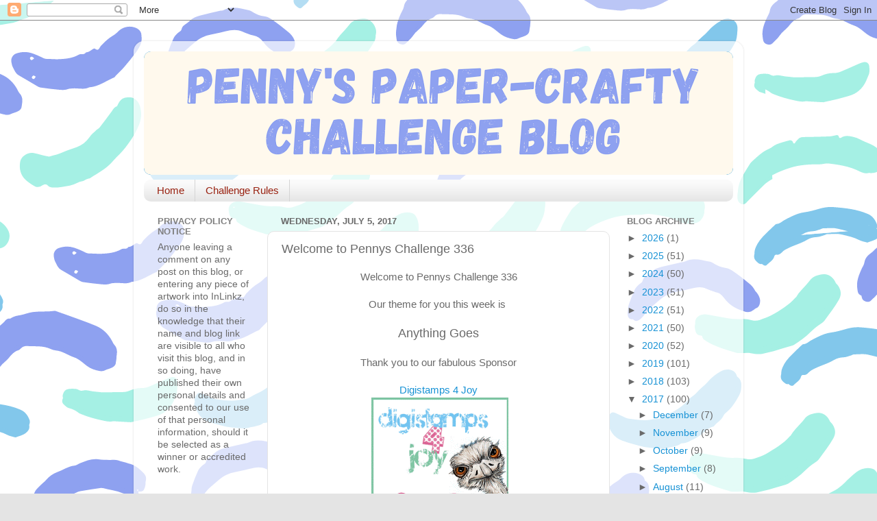

--- FILE ---
content_type: text/html; charset=UTF-8
request_url: http://pennyschallenges.blogspot.com/2017/07/welcome-to-pennys-challenge-336.html
body_size: 15777
content:
<!DOCTYPE html>
<html class='v2' dir='ltr' lang='en'>
<head>
<link href='https://www.blogger.com/static/v1/widgets/335934321-css_bundle_v2.css' rel='stylesheet' type='text/css'/>
<meta content='width=1100' name='viewport'/>
<meta content='text/html; charset=UTF-8' http-equiv='Content-Type'/>
<meta content='blogger' name='generator'/>
<link href='http://pennyschallenges.blogspot.com/favicon.ico' rel='icon' type='image/x-icon'/>
<link href='http://pennyschallenges.blogspot.com/2017/07/welcome-to-pennys-challenge-336.html' rel='canonical'/>
<link rel="alternate" type="application/atom+xml" title="Penny&#39;s Paper-Crafty Challenge Blog - Atom" href="http://pennyschallenges.blogspot.com/feeds/posts/default" />
<link rel="alternate" type="application/rss+xml" title="Penny&#39;s Paper-Crafty Challenge Blog - RSS" href="http://pennyschallenges.blogspot.com/feeds/posts/default?alt=rss" />
<link rel="service.post" type="application/atom+xml" title="Penny&#39;s Paper-Crafty Challenge Blog - Atom" href="https://www.blogger.com/feeds/4663631480715111142/posts/default" />

<link rel="alternate" type="application/atom+xml" title="Penny&#39;s Paper-Crafty Challenge Blog - Atom" href="http://pennyschallenges.blogspot.com/feeds/7157119647960092782/comments/default" />
<!--Can't find substitution for tag [blog.ieCssRetrofitLinks]-->
<link href='https://blogger.googleusercontent.com/img/b/R29vZ2xl/AVvXsEhSMsBDaVmYVWsfK6ZENDqNk615aTFgcdqcDb99UbplqmBnwt2XOLT1v5XvqZH6Zz1f9SlvfDA_wzAPnqhjIc6wgoUEQGMi-F2jK1hpKB9j3KgkhGnlRC1YluF_xGjL0OeQLGL9VkddiXtT/s200/Digistamps+4+Joy+Shop+badge.gif' rel='image_src'/>
<meta content='http://pennyschallenges.blogspot.com/2017/07/welcome-to-pennys-challenge-336.html' property='og:url'/>
<meta content='Welcome to Pennys Challenge 336' property='og:title'/>
<meta content=' Welcome to Pennys Challenge 336     Our theme for you this week is      Anything Goes      Thank you to our fabulous Sponsor      Digistamp...' property='og:description'/>
<meta content='https://blogger.googleusercontent.com/img/b/R29vZ2xl/AVvXsEhSMsBDaVmYVWsfK6ZENDqNk615aTFgcdqcDb99UbplqmBnwt2XOLT1v5XvqZH6Zz1f9SlvfDA_wzAPnqhjIc6wgoUEQGMi-F2jK1hpKB9j3KgkhGnlRC1YluF_xGjL0OeQLGL9VkddiXtT/w1200-h630-p-k-no-nu/Digistamps+4+Joy+Shop+badge.gif' property='og:image'/>
<title>Penny's Paper-Crafty Challenge Blog: Welcome to Pennys Challenge 336</title>
<style id='page-skin-1' type='text/css'><!--
/*-----------------------------------------------
Blogger Template Style
Name:     Picture Window
Designer: Blogger
URL:      www.blogger.com
----------------------------------------------- */
/* Content
----------------------------------------------- */
body {
font: normal normal 15px Arial, Tahoma, Helvetica, FreeSans, sans-serif;
color: #6a6a6a;
background: #e4e4e4 url(https://blogger.googleusercontent.com/img/a/AVvXsEjO38BkzUQAB2fqJPOoXj_18vH6zSkbmAj-eyfM_BfhoOzq2zS3cl2d3G1RYeb9ik6ACuQxr28D586XB9ppWkBZTgLmzpp_--SiBHHIWAAEKsvSdk5BAlmkqCPBC-gQGpKdu4QmLvLaTITbBsmlnslg3FyM7Qz5iC4wO0Th1Mt41uHSinL2tlOY1r59dw=s1600) repeat scroll top left;
}
html body .region-inner {
min-width: 0;
max-width: 100%;
width: auto;
}
.content-outer {
font-size: 90%;
}
a:link {
text-decoration:none;
color: #1792d5;
}
a:visited {
text-decoration:none;
color: #0088d8;
}
a:hover {
text-decoration:underline;
color: #1f85ec;
}
.content-outer {
background: transparent url(https://resources.blogblog.com/blogblog/data/1kt/transparent/white80.png) repeat scroll top left;
-moz-border-radius: 15px;
-webkit-border-radius: 15px;
-goog-ms-border-radius: 15px;
border-radius: 15px;
-moz-box-shadow: 0 0 3px rgba(0, 0, 0, .15);
-webkit-box-shadow: 0 0 3px rgba(0, 0, 0, .15);
-goog-ms-box-shadow: 0 0 3px rgba(0, 0, 0, .15);
box-shadow: 0 0 3px rgba(0, 0, 0, .15);
margin: 30px auto;
}
.content-inner {
padding: 15px;
}
/* Header
----------------------------------------------- */
.header-outer {
background: #1792d5 url(https://resources.blogblog.com/blogblog/data/1kt/transparent/header_gradient_shade.png) repeat-x scroll top left;
_background-image: none;
color: #ffffff;
-moz-border-radius: 10px;
-webkit-border-radius: 10px;
-goog-ms-border-radius: 10px;
border-radius: 10px;
}
.Header img, .Header #header-inner {
-moz-border-radius: 10px;
-webkit-border-radius: 10px;
-goog-ms-border-radius: 10px;
border-radius: 10px;
}
.header-inner .Header .titlewrapper,
.header-inner .Header .descriptionwrapper {
padding-left: 30px;
padding-right: 30px;
}
.Header h1 {
font: normal normal 36px Arial, Tahoma, Helvetica, FreeSans, sans-serif;
text-shadow: 1px 1px 3px rgba(0, 0, 0, 0.3);
}
.Header h1 a {
color: #ffffff;
}
.Header .description {
font-size: 130%;
}
/* Tabs
----------------------------------------------- */
.tabs-inner {
margin: .5em 0 0;
padding: 0;
}
.tabs-inner .section {
margin: 0;
}
.tabs-inner .widget ul {
padding: 0;
background: #fafafa url(https://resources.blogblog.com/blogblog/data/1kt/transparent/tabs_gradient_shade.png) repeat scroll bottom;
-moz-border-radius: 10px;
-webkit-border-radius: 10px;
-goog-ms-border-radius: 10px;
border-radius: 10px;
}
.tabs-inner .widget li {
border: none;
}
.tabs-inner .widget li a {
display: inline-block;
padding: .5em 1em;
margin-right: 0;
color: #992211;
font: normal normal 15px Arial, Tahoma, Helvetica, FreeSans, sans-serif;
-moz-border-radius: 0 0 0 0;
-webkit-border-top-left-radius: 0;
-webkit-border-top-right-radius: 0;
-goog-ms-border-radius: 0 0 0 0;
border-radius: 0 0 0 0;
background: transparent none no-repeat scroll top left;
border-right: 1px solid #d4d4d4;
}
.tabs-inner .widget li:first-child a {
padding-left: 1.25em;
-moz-border-radius-topleft: 10px;
-moz-border-radius-bottomleft: 10px;
-webkit-border-top-left-radius: 10px;
-webkit-border-bottom-left-radius: 10px;
-goog-ms-border-top-left-radius: 10px;
-goog-ms-border-bottom-left-radius: 10px;
border-top-left-radius: 10px;
border-bottom-left-radius: 10px;
}
.tabs-inner .widget li.selected a,
.tabs-inner .widget li a:hover {
position: relative;
z-index: 1;
background: #ffffff url(https://resources.blogblog.com/blogblog/data/1kt/transparent/tabs_gradient_shade.png) repeat scroll bottom;
color: #000000;
-moz-box-shadow: 0 0 0 rgba(0, 0, 0, .15);
-webkit-box-shadow: 0 0 0 rgba(0, 0, 0, .15);
-goog-ms-box-shadow: 0 0 0 rgba(0, 0, 0, .15);
box-shadow: 0 0 0 rgba(0, 0, 0, .15);
}
/* Headings
----------------------------------------------- */
h2 {
font: bold normal 13px Arial, Tahoma, Helvetica, FreeSans, sans-serif;
text-transform: uppercase;
color: #808080;
margin: .5em 0;
}
/* Main
----------------------------------------------- */
.main-outer {
background: transparent none repeat scroll top center;
-moz-border-radius: 0 0 0 0;
-webkit-border-top-left-radius: 0;
-webkit-border-top-right-radius: 0;
-webkit-border-bottom-left-radius: 0;
-webkit-border-bottom-right-radius: 0;
-goog-ms-border-radius: 0 0 0 0;
border-radius: 0 0 0 0;
-moz-box-shadow: 0 0 0 rgba(0, 0, 0, .15);
-webkit-box-shadow: 0 0 0 rgba(0, 0, 0, .15);
-goog-ms-box-shadow: 0 0 0 rgba(0, 0, 0, .15);
box-shadow: 0 0 0 rgba(0, 0, 0, .15);
}
.main-inner {
padding: 15px 5px 20px;
}
.main-inner .column-center-inner {
padding: 0 0;
}
.main-inner .column-left-inner {
padding-left: 0;
}
.main-inner .column-right-inner {
padding-right: 0;
}
/* Posts
----------------------------------------------- */
h3.post-title {
margin: 0;
font: normal normal 18px Arial, Tahoma, Helvetica, FreeSans, sans-serif;
}
.comments h4 {
margin: 1em 0 0;
font: normal normal 18px Arial, Tahoma, Helvetica, FreeSans, sans-serif;
}
.date-header span {
color: #6a6a6a;
}
.post-outer {
background-color: #ffffff;
border: solid 1px #e4e4e4;
-moz-border-radius: 10px;
-webkit-border-radius: 10px;
border-radius: 10px;
-goog-ms-border-radius: 10px;
padding: 15px 20px;
margin: 0 -20px 20px;
}
.post-body {
line-height: 1.4;
font-size: 110%;
position: relative;
}
.post-header {
margin: 0 0 1.5em;
color: #a6a6a6;
line-height: 1.6;
}
.post-footer {
margin: .5em 0 0;
color: #a6a6a6;
line-height: 1.6;
}
#blog-pager {
font-size: 140%
}
#comments .comment-author {
padding-top: 1.5em;
border-top: dashed 1px #ccc;
border-top: dashed 1px rgba(128, 128, 128, .5);
background-position: 0 1.5em;
}
#comments .comment-author:first-child {
padding-top: 0;
border-top: none;
}
.avatar-image-container {
margin: .2em 0 0;
}
/* Comments
----------------------------------------------- */
.comments .comments-content .icon.blog-author {
background-repeat: no-repeat;
background-image: url([data-uri]);
}
.comments .comments-content .loadmore a {
border-top: 1px solid #1f85ec;
border-bottom: 1px solid #1f85ec;
}
.comments .continue {
border-top: 2px solid #1f85ec;
}
/* Widgets
----------------------------------------------- */
.widget ul, .widget #ArchiveList ul.flat {
padding: 0;
list-style: none;
}
.widget ul li, .widget #ArchiveList ul.flat li {
border-top: dashed 1px #ccc;
border-top: dashed 1px rgba(128, 128, 128, .5);
}
.widget ul li:first-child, .widget #ArchiveList ul.flat li:first-child {
border-top: none;
}
.widget .post-body ul {
list-style: disc;
}
.widget .post-body ul li {
border: none;
}
/* Footer
----------------------------------------------- */
.footer-outer {
color:#f4f4f4;
background: transparent url(https://resources.blogblog.com/blogblog/data/1kt/transparent/black50.png) repeat scroll top left;
-moz-border-radius: 10px 10px 10px 10px;
-webkit-border-top-left-radius: 10px;
-webkit-border-top-right-radius: 10px;
-webkit-border-bottom-left-radius: 10px;
-webkit-border-bottom-right-radius: 10px;
-goog-ms-border-radius: 10px 10px 10px 10px;
border-radius: 10px 10px 10px 10px;
-moz-box-shadow: 0 0 0 rgba(0, 0, 0, .15);
-webkit-box-shadow: 0 0 0 rgba(0, 0, 0, .15);
-goog-ms-box-shadow: 0 0 0 rgba(0, 0, 0, .15);
box-shadow: 0 0 0 rgba(0, 0, 0, .15);
}
.footer-inner {
padding: 10px 5px 20px;
}
.footer-outer a {
color: #eee9ff;
}
.footer-outer a:visited {
color: #b0a6d2;
}
.footer-outer a:hover {
color: #ffffff;
}
.footer-outer .widget h2 {
color: #c4c4c4;
}
/* Mobile
----------------------------------------------- */
html body.mobile {
height: auto;
}
html body.mobile {
min-height: 480px;
background-size: 100% auto;
}
.mobile .body-fauxcolumn-outer {
background: transparent none repeat scroll top left;
}
html .mobile .mobile-date-outer, html .mobile .blog-pager {
border-bottom: none;
background: transparent none repeat scroll top center;
margin-bottom: 10px;
}
.mobile .date-outer {
background: transparent none repeat scroll top center;
}
.mobile .header-outer, .mobile .main-outer,
.mobile .post-outer, .mobile .footer-outer {
-moz-border-radius: 0;
-webkit-border-radius: 0;
-goog-ms-border-radius: 0;
border-radius: 0;
}
.mobile .content-outer,
.mobile .main-outer,
.mobile .post-outer {
background: inherit;
border: none;
}
.mobile .content-outer {
font-size: 100%;
}
.mobile-link-button {
background-color: #1792d5;
}
.mobile-link-button a:link, .mobile-link-button a:visited {
color: #ffffff;
}
.mobile-index-contents {
color: #6a6a6a;
}
.mobile .tabs-inner .PageList .widget-content {
background: #ffffff url(https://resources.blogblog.com/blogblog/data/1kt/transparent/tabs_gradient_shade.png) repeat scroll bottom;
color: #000000;
}
.mobile .tabs-inner .PageList .widget-content .pagelist-arrow {
border-left: 1px solid #d4d4d4;
}

--></style>
<style id='template-skin-1' type='text/css'><!--
body {
min-width: 890px;
}
.content-outer, .content-fauxcolumn-outer, .region-inner {
min-width: 890px;
max-width: 890px;
_width: 890px;
}
.main-inner .columns {
padding-left: 180px;
padding-right: 180px;
}
.main-inner .fauxcolumn-center-outer {
left: 180px;
right: 180px;
/* IE6 does not respect left and right together */
_width: expression(this.parentNode.offsetWidth -
parseInt("180px") -
parseInt("180px") + 'px');
}
.main-inner .fauxcolumn-left-outer {
width: 180px;
}
.main-inner .fauxcolumn-right-outer {
width: 180px;
}
.main-inner .column-left-outer {
width: 180px;
right: 100%;
margin-left: -180px;
}
.main-inner .column-right-outer {
width: 180px;
margin-right: -180px;
}
#layout {
min-width: 0;
}
#layout .content-outer {
min-width: 0;
width: 800px;
}
#layout .region-inner {
min-width: 0;
width: auto;
}
body#layout div.add_widget {
padding: 8px;
}
body#layout div.add_widget a {
margin-left: 32px;
}
--></style>
<style>
    body {background-image:url(https\:\/\/blogger.googleusercontent.com\/img\/a\/AVvXsEjO38BkzUQAB2fqJPOoXj_18vH6zSkbmAj-eyfM_BfhoOzq2zS3cl2d3G1RYeb9ik6ACuQxr28D586XB9ppWkBZTgLmzpp_--SiBHHIWAAEKsvSdk5BAlmkqCPBC-gQGpKdu4QmLvLaTITbBsmlnslg3FyM7Qz5iC4wO0Th1Mt41uHSinL2tlOY1r59dw=s1600);}
    
@media (max-width: 200px) { body {background-image:url(https\:\/\/blogger.googleusercontent.com\/img\/a\/AVvXsEjO38BkzUQAB2fqJPOoXj_18vH6zSkbmAj-eyfM_BfhoOzq2zS3cl2d3G1RYeb9ik6ACuQxr28D586XB9ppWkBZTgLmzpp_--SiBHHIWAAEKsvSdk5BAlmkqCPBC-gQGpKdu4QmLvLaTITbBsmlnslg3FyM7Qz5iC4wO0Th1Mt41uHSinL2tlOY1r59dw=w200);}}
@media (max-width: 400px) and (min-width: 201px) { body {background-image:url(https\:\/\/blogger.googleusercontent.com\/img\/a\/AVvXsEjO38BkzUQAB2fqJPOoXj_18vH6zSkbmAj-eyfM_BfhoOzq2zS3cl2d3G1RYeb9ik6ACuQxr28D586XB9ppWkBZTgLmzpp_--SiBHHIWAAEKsvSdk5BAlmkqCPBC-gQGpKdu4QmLvLaTITbBsmlnslg3FyM7Qz5iC4wO0Th1Mt41uHSinL2tlOY1r59dw=w400);}}
@media (max-width: 800px) and (min-width: 401px) { body {background-image:url(https\:\/\/blogger.googleusercontent.com\/img\/a\/AVvXsEjO38BkzUQAB2fqJPOoXj_18vH6zSkbmAj-eyfM_BfhoOzq2zS3cl2d3G1RYeb9ik6ACuQxr28D586XB9ppWkBZTgLmzpp_--SiBHHIWAAEKsvSdk5BAlmkqCPBC-gQGpKdu4QmLvLaTITbBsmlnslg3FyM7Qz5iC4wO0Th1Mt41uHSinL2tlOY1r59dw=w800);}}
@media (max-width: 1200px) and (min-width: 801px) { body {background-image:url(https\:\/\/blogger.googleusercontent.com\/img\/a\/AVvXsEjO38BkzUQAB2fqJPOoXj_18vH6zSkbmAj-eyfM_BfhoOzq2zS3cl2d3G1RYeb9ik6ACuQxr28D586XB9ppWkBZTgLmzpp_--SiBHHIWAAEKsvSdk5BAlmkqCPBC-gQGpKdu4QmLvLaTITbBsmlnslg3FyM7Qz5iC4wO0Th1Mt41uHSinL2tlOY1r59dw=w1200);}}
/* Last tag covers anything over one higher than the previous max-size cap. */
@media (min-width: 1201px) { body {background-image:url(https\:\/\/blogger.googleusercontent.com\/img\/a\/AVvXsEjO38BkzUQAB2fqJPOoXj_18vH6zSkbmAj-eyfM_BfhoOzq2zS3cl2d3G1RYeb9ik6ACuQxr28D586XB9ppWkBZTgLmzpp_--SiBHHIWAAEKsvSdk5BAlmkqCPBC-gQGpKdu4QmLvLaTITbBsmlnslg3FyM7Qz5iC4wO0Th1Mt41uHSinL2tlOY1r59dw=w1600);}}
  </style>
<link href='https://www.blogger.com/dyn-css/authorization.css?targetBlogID=4663631480715111142&amp;zx=7b896992-9e63-452c-a5af-3ff3f9c23bca' media='none' onload='if(media!=&#39;all&#39;)media=&#39;all&#39;' rel='stylesheet'/><noscript><link href='https://www.blogger.com/dyn-css/authorization.css?targetBlogID=4663631480715111142&amp;zx=7b896992-9e63-452c-a5af-3ff3f9c23bca' rel='stylesheet'/></noscript>
<meta name='google-adsense-platform-account' content='ca-host-pub-1556223355139109'/>
<meta name='google-adsense-platform-domain' content='blogspot.com'/>

<!-- data-ad-client=ca-pub-9942735043177638 -->

</head>
<body class='loading variant-shade'>
<div class='navbar section' id='navbar' name='Navbar'><div class='widget Navbar' data-version='1' id='Navbar1'><script type="text/javascript">
    function setAttributeOnload(object, attribute, val) {
      if(window.addEventListener) {
        window.addEventListener('load',
          function(){ object[attribute] = val; }, false);
      } else {
        window.attachEvent('onload', function(){ object[attribute] = val; });
      }
    }
  </script>
<div id="navbar-iframe-container"></div>
<script type="text/javascript" src="https://apis.google.com/js/platform.js"></script>
<script type="text/javascript">
      gapi.load("gapi.iframes:gapi.iframes.style.bubble", function() {
        if (gapi.iframes && gapi.iframes.getContext) {
          gapi.iframes.getContext().openChild({
              url: 'https://www.blogger.com/navbar/4663631480715111142?po\x3d7157119647960092782\x26origin\x3dhttp://pennyschallenges.blogspot.com',
              where: document.getElementById("navbar-iframe-container"),
              id: "navbar-iframe"
          });
        }
      });
    </script><script type="text/javascript">
(function() {
var script = document.createElement('script');
script.type = 'text/javascript';
script.src = '//pagead2.googlesyndication.com/pagead/js/google_top_exp.js';
var head = document.getElementsByTagName('head')[0];
if (head) {
head.appendChild(script);
}})();
</script>
</div></div>
<div class='body-fauxcolumns'>
<div class='fauxcolumn-outer body-fauxcolumn-outer'>
<div class='cap-top'>
<div class='cap-left'></div>
<div class='cap-right'></div>
</div>
<div class='fauxborder-left'>
<div class='fauxborder-right'></div>
<div class='fauxcolumn-inner'>
</div>
</div>
<div class='cap-bottom'>
<div class='cap-left'></div>
<div class='cap-right'></div>
</div>
</div>
</div>
<div class='content'>
<div class='content-fauxcolumns'>
<div class='fauxcolumn-outer content-fauxcolumn-outer'>
<div class='cap-top'>
<div class='cap-left'></div>
<div class='cap-right'></div>
</div>
<div class='fauxborder-left'>
<div class='fauxborder-right'></div>
<div class='fauxcolumn-inner'>
</div>
</div>
<div class='cap-bottom'>
<div class='cap-left'></div>
<div class='cap-right'></div>
</div>
</div>
</div>
<div class='content-outer'>
<div class='content-cap-top cap-top'>
<div class='cap-left'></div>
<div class='cap-right'></div>
</div>
<div class='fauxborder-left content-fauxborder-left'>
<div class='fauxborder-right content-fauxborder-right'></div>
<div class='content-inner'>
<header>
<div class='header-outer'>
<div class='header-cap-top cap-top'>
<div class='cap-left'></div>
<div class='cap-right'></div>
</div>
<div class='fauxborder-left header-fauxborder-left'>
<div class='fauxborder-right header-fauxborder-right'></div>
<div class='region-inner header-inner'>
<div class='header section' id='header' name='Header'><div class='widget Header' data-version='1' id='Header1'>
<div id='header-inner'>
<a href='http://pennyschallenges.blogspot.com/' style='display: block'>
<img alt='Penny&#39;s Paper-Crafty Challenge Blog' height='180px; ' id='Header1_headerimg' src='https://blogger.googleusercontent.com/img/a/AVvXsEhb_Th646Wr1aZIFihpUorW1RqMTSpnod74obq6Mu-8kgViIp4HJTIaiWB2_N-hILrURSQKIkTtlVqZDm1D8wRql34gKHDSJ3zBmPrJy-JAoocT5lgNAg7MlXcpaXgDxNdLloWqW4IJtg-xejzujwPmqdAn9RMU2KvXtuJJNG6RIcosyCkO9jUr4BR7Mg=s860' style='display: block' width='860px; '/>
</a>
</div>
</div></div>
</div>
</div>
<div class='header-cap-bottom cap-bottom'>
<div class='cap-left'></div>
<div class='cap-right'></div>
</div>
</div>
</header>
<div class='tabs-outer'>
<div class='tabs-cap-top cap-top'>
<div class='cap-left'></div>
<div class='cap-right'></div>
</div>
<div class='fauxborder-left tabs-fauxborder-left'>
<div class='fauxborder-right tabs-fauxborder-right'></div>
<div class='region-inner tabs-inner'>
<div class='tabs section' id='crosscol' name='Cross-Column'><div class='widget PageList' data-version='1' id='PageList1'>
<h2>Pages</h2>
<div class='widget-content'>
<ul>
<li>
<a href='http://pennyschallenges.blogspot.com/'>Home</a>
</li>
<li>
<a href='http://pennyschallenges.blogspot.com/p/challenge-rules.html'>Challenge Rules</a>
</li>
</ul>
<div class='clear'></div>
</div>
</div></div>
<div class='tabs no-items section' id='crosscol-overflow' name='Cross-Column 2'></div>
</div>
</div>
<div class='tabs-cap-bottom cap-bottom'>
<div class='cap-left'></div>
<div class='cap-right'></div>
</div>
</div>
<div class='main-outer'>
<div class='main-cap-top cap-top'>
<div class='cap-left'></div>
<div class='cap-right'></div>
</div>
<div class='fauxborder-left main-fauxborder-left'>
<div class='fauxborder-right main-fauxborder-right'></div>
<div class='region-inner main-inner'>
<div class='columns fauxcolumns'>
<div class='fauxcolumn-outer fauxcolumn-center-outer'>
<div class='cap-top'>
<div class='cap-left'></div>
<div class='cap-right'></div>
</div>
<div class='fauxborder-left'>
<div class='fauxborder-right'></div>
<div class='fauxcolumn-inner'>
</div>
</div>
<div class='cap-bottom'>
<div class='cap-left'></div>
<div class='cap-right'></div>
</div>
</div>
<div class='fauxcolumn-outer fauxcolumn-left-outer'>
<div class='cap-top'>
<div class='cap-left'></div>
<div class='cap-right'></div>
</div>
<div class='fauxborder-left'>
<div class='fauxborder-right'></div>
<div class='fauxcolumn-inner'>
</div>
</div>
<div class='cap-bottom'>
<div class='cap-left'></div>
<div class='cap-right'></div>
</div>
</div>
<div class='fauxcolumn-outer fauxcolumn-right-outer'>
<div class='cap-top'>
<div class='cap-left'></div>
<div class='cap-right'></div>
</div>
<div class='fauxborder-left'>
<div class='fauxborder-right'></div>
<div class='fauxcolumn-inner'>
</div>
</div>
<div class='cap-bottom'>
<div class='cap-left'></div>
<div class='cap-right'></div>
</div>
</div>
<!-- corrects IE6 width calculation -->
<div class='columns-inner'>
<div class='column-center-outer'>
<div class='column-center-inner'>
<div class='main section' id='main' name='Main'><div class='widget Blog' data-version='1' id='Blog1'>
<div class='blog-posts hfeed'>

          <div class="date-outer">
        
<h2 class='date-header'><span>Wednesday, July 5, 2017</span></h2>

          <div class="date-posts">
        
<div class='post-outer'>
<div class='post hentry uncustomized-post-template' itemprop='blogPost' itemscope='itemscope' itemtype='http://schema.org/BlogPosting'>
<meta content='https://blogger.googleusercontent.com/img/b/R29vZ2xl/AVvXsEhSMsBDaVmYVWsfK6ZENDqNk615aTFgcdqcDb99UbplqmBnwt2XOLT1v5XvqZH6Zz1f9SlvfDA_wzAPnqhjIc6wgoUEQGMi-F2jK1hpKB9j3KgkhGnlRC1YluF_xGjL0OeQLGL9VkddiXtT/s200/Digistamps+4+Joy+Shop+badge.gif' itemprop='image_url'/>
<meta content='4663631480715111142' itemprop='blogId'/>
<meta content='7157119647960092782' itemprop='postId'/>
<a name='7157119647960092782'></a>
<h3 class='post-title entry-title' itemprop='name'>
Welcome to Pennys Challenge 336
</h3>
<div class='post-header'>
<div class='post-header-line-1'></div>
</div>
<div class='post-body entry-content' id='post-body-7157119647960092782' itemprop='description articleBody'>
<div style="text-align: center;">
Welcome to Pennys Challenge 336</div>
<div style="text-align: center;">
<br /></div>
<div style="text-align: center;">
Our theme for you this week is&nbsp;</div>
<div style="text-align: center;">
<br /></div>
<div style="text-align: center;">
<span style="font-size: large;">Anything Goes</span></div>
<div style="text-align: center;">
</div>
<br />
<div style="text-align: center;">
Thank you to our fabulous Sponsor</div>
<div style="text-align: center;">
</div>
<br />
<div style="text-align: center;">
<a href="http://www.digistamps4joy.co.za/eshop/">Digistamps 4 Joy</a></div>
<div class="separator" style="clear: both; text-align: center;">
&nbsp;<a href="https://blogger.googleusercontent.com/img/b/R29vZ2xl/AVvXsEhSMsBDaVmYVWsfK6ZENDqNk615aTFgcdqcDb99UbplqmBnwt2XOLT1v5XvqZH6Zz1f9SlvfDA_wzAPnqhjIc6wgoUEQGMi-F2jK1hpKB9j3KgkhGnlRC1YluF_xGjL0OeQLGL9VkddiXtT/s1600/Digistamps+4+Joy+Shop+badge.gif" style="margin-left: 1em; margin-right: 1em;"><img border="0" height="200" src="https://blogger.googleusercontent.com/img/b/R29vZ2xl/AVvXsEhSMsBDaVmYVWsfK6ZENDqNk615aTFgcdqcDb99UbplqmBnwt2XOLT1v5XvqZH6Zz1f9SlvfDA_wzAPnqhjIc6wgoUEQGMi-F2jK1hpKB9j3KgkhGnlRC1YluF_xGjL0OeQLGL9VkddiXtT/s200/Digistamps+4+Joy+Shop+badge.gif" width="200" /></a></div>
<div style="text-align: center;">
&nbsp;<a href="http://www.digistamps4joy.co.za/eshop/">Store</a></div>
<div style="text-align: center;">
Prize - $10 to use in their online shop</div>
<div style="text-align: center;">
</div>
<br />
<div style="text-align: center;">
Thank you also to the DT who have made some lovely projects to hopefully give you some inspiration, should you need some.</div>
<div style="text-align: center;">
</div>
<div style="text-align: center;">
<br />
<div class="separator" style="clear: both; text-align: center;">
<a href="https://blogger.googleusercontent.com/img/b/R29vZ2xl/AVvXsEgBSw5p5tYNJ1fvd-ynvbxr7eaw8Pa6HVlzqCbSy3iGPtTcfMfWkz4UdKUkh8lPww3TbuugpI5PnsXFMdy-aqlf1TnC0s7lW6O7r0R2igCe6w8uXIuyvopRg82OGyzv1cxbyEBAzUdeM3bx/s1600/336+Penny+BellaBrolly2.jpeg" imageanchor="1" style="margin-left: 1em; margin-right: 1em;"><img border="0" data-original-height="1210" data-original-width="1014" height="320" src="https://blogger.googleusercontent.com/img/b/R29vZ2xl/AVvXsEgBSw5p5tYNJ1fvd-ynvbxr7eaw8Pa6HVlzqCbSy3iGPtTcfMfWkz4UdKUkh8lPww3TbuugpI5PnsXFMdy-aqlf1TnC0s7lW6O7r0R2igCe6w8uXIuyvopRg82OGyzv1cxbyEBAzUdeM3bx/s320/336+Penny+BellaBrolly2.jpeg" width="268" /></a></div>
</div>
<div style="text-align: center;">
<div style="text-align: center;">
<span lang="EN-US"><span lang="EN-US"><span lang="EN-US"><span lang="EN-US"><span lang="EN-US"><span lang="EN-US"><span lang="EN-US"><span lang="EN-US"><span lang="EN-US"><span lang="EN-US"><span lang="EN-US"><span lang="EN-US"><span lang="EN-US"><span lang="EN-US"><span lang="EN-US"><span lang="EN-US"><span lang="EN-US"><span lang="EN-US"><span lang="EN-US"><span lang="EN-US"><span lang="EN-US"><span lang="EN-US"><span lang="EN-US"><span lang="EN-US"><span lang="EN-US"><span lang="EN-US"><span lang="EN-US"><span lang="EN-US"><span lang="EN-US"><span lang="EN-US"><span lang="EN-US"><span lang="EN-US"><span lang="EN-US"><span lang="EN-US"><span lang="EN-US"><span lang="EN-US"><span lang="EN-US"><span lang="EN-US"><span lang="EN-US"><span lang="EN-US"><span lang="EN-US"><span lang="EN-US"><span lang="EN-US"><span lang="EN-US"><span lang="EN-US"><span lang="EN-US"><span lang="EN-US"><span lang="EN-US"><span lang="EN-US"><span lang="EN-US"><span lang="EN-US"><span lang="EN-US"><span lang="EN-US"><span lang="EN-US"><span lang="EN-US"><span lang="EN-US"><span lang="EN-US"><span lang="EN-US"><span lang="EN-US"><span lang="EN-US"><span lang="EN-US"><span lang="EN-US"><span lang="EN-US"><span lang="EN-US"><span lang="EN-US"><span lang="EN-US"><span lang="EN-US"><span lang="EN-US"><span lang="EN-US"><span lang="EN-US"><span lang="EN-US"><span lang="EN-US"><span lang="EN-US"><span lang="EN-US"><span lang="EN-US"><span lang="EN-US"><span lang="EN-US"><span lang="EN-US"><span lang="EN-US"><span lang="EN-US"><span lang="EN-US"><span lang="EN-US"><span lang="EN-US"><span lang="EN-US"><span lang="EN-US"><span lang="EN-US"><span lang="EN-US"><span lang="EN-US"><span lang="EN-US"><span lang="EN-US"><span lang="EN-US"><span lang="EN-US"><span lang="EN-US"><span lang="EN-US"><span lang="EN-US"><span lang="EN-US"><span lang="EN-US"><span lang="EN-US"><span lang="EN-US"><span lang="EN-US"><span lang="EN-US"><span lang="EN-US"><span lang="EN-US"><span lang="EN-US"><span lang="EN-US"><span lang="EN-US"><span lang="EN-US"><span lang="EN-US"><span lang="EN-US"><span lang="EN-US"><span lang="EN-US"><span lang="EN-US"><span lang="EN-US"><span lang="EN-US"><span lang="EN-US"><span lang="EN-US"><span lang="EN-US"><span lang="EN-US"><span lang="EN-US"><span lang="EN-US"><span lang="EN-US"><span lang="EN-US"><span lang="EN-US"><span lang="EN-US"><span lang="EN-US"><span lang="EN-US"><span lang="EN-US"><span lang="EN-US"><span lang="EN-US"><span lang="EN-US"><span lang="EN-US"><span lang="EN-US"><span lang="EN-US"><span lang="EN-US"><span lang="EN-US"><span lang="EN-US"><span lang="EN-US"><span lang="EN-US"><span lang="EN-US"><span lang="EN-US"><span lang="EN-US"><span lang="EN-US"><span lang="EN-US"><span lang="EN-US"><span lang="EN-US"><span lang="EN-US"><span lang="EN-US"><span lang="EN-US"><span lang="EN-US"><span lang="EN-US"><span lang="EN-US"><span lang="EN-US"><span lang="EN-US"><span lang="EN-US"><span lang="EN-US"><span lang="EN-US"><span lang="EN-US"><span lang="EN-US"><span lang="EN-US"><span lang="EN-US"><span lang="EN-US"><span lang="EN-US"><span lang="EN-US"><span lang="EN-US"><span lang="EN-US"><span lang="EN-US"><span lang="EN-US"><span lang="EN-US"><span lang="EN-US"><span lang="EN-US"><span lang="EN-US"><span lang="EN-US"><span lang="EN-US">&nbsp;</span></span></span></span></span></span></span></span></span></span></span></span></span></span></span></span></span></span></span></span></span></span></span></span></span></span></span></span></span></span></span></span></span></span></span></span></span></span></span></span></span></span></span></span></span></span></span></span></span></span></span></span></span></span></span></span></span></span></span></span></span></span></span></span></span></span></span></span></span></span></span></span></span></span></span></span></span></span></span></span></span></span></span></span></span></span></span></span></span></span></span></span></span></span></span></span></span></span></span></span></span></span></span></span></span></span></span></span></span></span></span></span></span></span></span></span></span></span></span></span></span></span></span></span></span></span></span></span></span></span></span></span></span></span></span></span></span></span></span></span></span></span></span></span></span></span></span></span></span></span></span></span></span></span></span></span></span></span></span></span></span></span></span></span></span></span></span></span></span></span></span></span></span><a href="http://lightwhimsy.blogspot.com/" target="_blank">Penny</a></div>
<div style="text-align: center;">
</div>
<br />
<div style="text-align: center;">
<div class="separator" style="clear: both; text-align: center;">
<a href="https://blogger.googleusercontent.com/img/b/R29vZ2xl/AVvXsEgrFt6YMvXLWwRbv45qmfLe39xOXyITzJd2T6F3_F2f6S-zJm4TorpFkeewo-vShiWDROTq0FzvtOlQmZw05LPgG51Otf1W2fcCfptfgPOQ75MxdHMUfc5-glnr2Nc2GzJoD2YxDm5fzyNC/s1600/336+Tammy+IMG_20170703_201203.jpeg" imageanchor="1" style="margin-left: 1em; margin-right: 1em;"><img border="0" data-original-height="1153" data-original-width="1132" height="320" src="https://blogger.googleusercontent.com/img/b/R29vZ2xl/AVvXsEgrFt6YMvXLWwRbv45qmfLe39xOXyITzJd2T6F3_F2f6S-zJm4TorpFkeewo-vShiWDROTq0FzvtOlQmZw05LPgG51Otf1W2fcCfptfgPOQ75MxdHMUfc5-glnr2Nc2GzJoD2YxDm5fzyNC/s320/336+Tammy+IMG_20170703_201203.jpeg" width="314" /></a></div>
</div>
<div style="text-align: center;">
<span lang="EN-US"><span lang="EN-US"><span lang="EN-US"><span lang="EN-US"><span lang="EN-US"><span lang="EN-US"><span lang="EN-US"><span lang="EN-US"><span lang="EN-US"><span lang="EN-US"><span lang="EN-US"><span lang="EN-US"><span lang="EN-US"><span lang="EN-US"><span lang="EN-US"><span lang="EN-US"><span lang="EN-US"><span lang="EN-US"><span lang="EN-US"><span lang="EN-US"><span lang="EN-US"><span lang="EN-US"><span lang="EN-US"><span lang="EN-US"><span lang="EN-US"><span lang="EN-US"><span lang="EN-US"><span lang="EN-US"><span lang="EN-US"><span lang="EN-US"><span lang="EN-US"><span lang="EN-US"><span lang="EN-US"><span lang="EN-US"><span lang="EN-US"><span lang="EN-US"><span lang="EN-US"><span lang="EN-US"><span lang="EN-US"><span lang="EN-US"><span lang="EN-US"><span lang="EN-US"><span lang="EN-US"><span lang="EN-US"><span lang="EN-US"><span lang="EN-US"><span lang="EN-US"><span lang="EN-US"><span lang="EN-US"><span lang="EN-US"><span lang="EN-US"><span lang="EN-US"><span lang="EN-US"><span lang="EN-US"><span lang="EN-US"><span lang="EN-US"><span lang="EN-US"><span lang="EN-US"><span lang="EN-US"><span lang="EN-US"><span lang="EN-US"><span lang="EN-US"><span lang="EN-US"><span lang="EN-US"><span lang="EN-US"><span lang="EN-US"><span lang="EN-US"><span lang="EN-US"><span lang="EN-US"><span lang="EN-US"><span lang="EN-US"><span lang="EN-US"><span lang="EN-US"><span lang="EN-US"><span lang="EN-US"><span lang="EN-US"><span lang="EN-US"><span lang="EN-US"><span lang="EN-US"><span lang="EN-US"><span lang="EN-US"><span lang="EN-US"><span lang="EN-US"><span lang="EN-US"><span lang="EN-US"><span lang="EN-US"><span lang="EN-US"><span lang="EN-US"><span lang="EN-US"><span lang="EN-US"><span lang="EN-US"><span lang="EN-US"><span lang="EN-US"><span lang="EN-US"><span lang="EN-US"><span lang="EN-US"><span lang="EN-US"><span lang="EN-US"><span lang="EN-US"><span lang="EN-US"><span lang="EN-US"><span lang="EN-US"><span lang="EN-US"><span lang="EN-US"><span lang="EN-US"><span lang="EN-US"><span lang="EN-US"><span lang="EN-US"><span lang="EN-US"><span lang="EN-US"><span lang="EN-US"><span lang="EN-US"><span lang="EN-US"><span lang="EN-US"><span lang="EN-US"><span lang="EN-US"><span lang="EN-US"><span lang="EN-US"><span lang="EN-US"><span lang="EN-US"><span lang="EN-US"><span lang="EN-US"><span lang="EN-US"><span lang="EN-US"><span lang="EN-US"><span lang="EN-US"><span lang="EN-US"><span lang="EN-US"><span lang="EN-US"><span lang="EN-US"><span lang="EN-US"><span lang="EN-US"><span lang="EN-US"><span lang="EN-US"><span lang="EN-US"><span lang="EN-US"><span lang="EN-US"><span lang="EN-US"><span lang="EN-US"><span lang="EN-US"><span lang="EN-US"><span lang="EN-US"><span lang="EN-US"><span lang="EN-US"><span lang="EN-US"><span lang="EN-US"><span lang="EN-US"><span lang="EN-US"><span lang="EN-US"><span lang="EN-US"><span lang="EN-US"><span lang="EN-US"><span lang="EN-US"><span lang="EN-US"><span lang="EN-US"><span lang="EN-US"><span lang="EN-US"><span lang="EN-US"><span lang="EN-US"><span lang="EN-US"><span lang="EN-US"><span lang="EN-US"><span lang="EN-US"><span lang="EN-US"><span lang="EN-US"><span lang="EN-US"><span lang="EN-US"><span lang="EN-US"><span lang="EN-US"><span lang="EN-US"><span lang="EN-US"><span lang="EN-US"><span lang="EN-US"><a href="https://tampatha.wordpress.com/" target="_blank">Tammy</a></span></span></span></span></span></span></span></span></span></span></span></span></span></span></span></span></span></span></span></span></span></span></span></span></span></span></span></span></span></span></span></span></span></span></span></span></span></span></span></span></span></span></span></span></span></span></span></span></span></span></span></span></span></span></span></span></span></span></span></span></span></span></span></span></span></span></span></span></span></span></span></span></span></span></span></span></span></span></span></span></span></span></span></span></span></span></span></span></span></span></span></span></span></span></span></span></span></span></span></span></span></span></span></span></span></span></span></span></span></span></span></span></span></span></span></span></span></span></span></span></span></span></span></span></span></span></span></span></span></span></span></span></span></span></span></span></span></span></span></span></span></span></span></span></span></span></span></span></span></span></span></span></span></span></span></span></span></span></span></span></span></span></span></span></span></span></span></span></span></span></span></span></span></div>
<div style="text-align: center;">
</div>
<br />
<div class="separator" style="clear: both; text-align: center;">
<a href="https://blogger.googleusercontent.com/img/b/R29vZ2xl/AVvXsEhuFApKxg_xheYSVKOFW_sb4sI_7prIJD6d_ds-B3PzL6jvD2GDsXs5B9_wKkmRxvAtHOQU395djuIGRpVHxfyD0u6Wc2c_Yey3Yk8MTDQPzVtaHIpU89M7Zty1LFSrTNgzwoN8ZCF82Qik/s1600/336+Anet+.jpeg" imageanchor="1" style="margin-left: 1em; margin-right: 1em;"><img border="0" data-original-height="998" data-original-width="1400" height="228" src="https://blogger.googleusercontent.com/img/b/R29vZ2xl/AVvXsEhuFApKxg_xheYSVKOFW_sb4sI_7prIJD6d_ds-B3PzL6jvD2GDsXs5B9_wKkmRxvAtHOQU395djuIGRpVHxfyD0u6Wc2c_Yey3Yk8MTDQPzVtaHIpU89M7Zty1LFSrTNgzwoN8ZCF82Qik/s320/336+Anet+.jpeg" width="320" /></a></div>
<span lang="EN-US"><span lang="EN-US"><span lang="EN-US"><span lang="EN-US"><span lang="EN-US"><span lang="EN-US"><span lang="EN-US"><span lang="EN-US"><span lang="EN-US"><span lang="EN-US"><span lang="EN-US"><span lang="EN-US"><span lang="EN-US"><span lang="EN-US"><span lang="EN-US"><span lang="EN-US"><span lang="EN-US"><span lang="EN-US"><span lang="EN-US"><span lang="EN-US"><span lang="EN-US"><span lang="EN-US"><span lang="EN-US"><span lang="EN-US"><span lang="EN-US"><span lang="EN-US"><span lang="EN-US"><span lang="EN-US"><span lang="EN-US"><span lang="EN-US"><span lang="EN-US"><span lang="EN-US"><span lang="EN-US"><span lang="EN-US"><span lang="EN-US"><span lang="EN-US"><span lang="EN-US"><span lang="EN-US"><span lang="EN-US"><span lang="EN-US"><span lang="EN-US"><span lang="EN-US"><span lang="EN-US"><span lang="EN-US"><span lang="EN-US"><span lang="EN-US"><span lang="EN-US"><span lang="EN-US"><span lang="EN-US"><span lang="EN-US"><span lang="EN-US"><span lang="EN-US"><span lang="EN-US"><span lang="EN-US"><span lang="EN-US"><span lang="EN-US"><span lang="EN-US"><span lang="EN-US"><span lang="EN-US"><span lang="EN-US"><span lang="EN-US"><span lang="EN-US"><span lang="EN-US"><span lang="EN-US"><span lang="EN-US"><span lang="EN-US"><span lang="EN-US"><span lang="EN-US"><span lang="EN-US"><span lang="EN-US"><span lang="EN-US"><span lang="EN-US"><span lang="EN-US"><span lang="EN-US"><span lang="EN-US"><span lang="EN-US"><span lang="EN-US"><span lang="EN-US"><span lang="EN-US"><span lang="EN-US"><span lang="EN-US"><span lang="EN-US"><span lang="EN-US"><span lang="EN-US"><span lang="EN-US"><span lang="EN-US"><span lang="EN-US"><span lang="EN-US"><span lang="EN-US"><span lang="EN-US"><span lang="EN-US"><span lang="EN-US"><span lang="EN-US"><span lang="EN-US"><span lang="EN-US"><span lang="EN-US"><span lang="EN-US"><span lang="EN-US"><span lang="EN-US"><span lang="EN-US"><span lang="EN-US"><span lang="EN-US"><span lang="EN-US"><span lang="EN-US"><span lang="EN-US"><span lang="EN-US"><span lang="EN-US"><span lang="EN-US"><span lang="EN-US"><span lang="EN-US"><span lang="EN-US"><span lang="EN-US"><span lang="EN-US"><span lang="EN-US"><span lang="EN-US"><span lang="EN-US"><span lang="EN-US"><span lang="EN-US"><span lang="EN-US"><span lang="EN-US"><span lang="EN-US"><span lang="EN-US"><span lang="EN-US"><span lang="EN-US"><span lang="EN-US"><span lang="EN-US"><span lang="EN-US"><span lang="EN-US"><span lang="EN-US"><span lang="EN-US"><span lang="EN-US"><span lang="EN-US"><span lang="EN-US"><span lang="EN-US"><span lang="EN-US"><span lang="EN-US"><span lang="EN-US"><span lang="EN-US"><span lang="EN-US"><span lang="EN-US"><span lang="EN-US"><span lang="EN-US"><span lang="EN-US"><span lang="EN-US"><span lang="EN-US"><span lang="EN-US"><span lang="EN-US"><span lang="EN-US"><span lang="EN-US"><span lang="EN-US"><span lang="EN-US"><span lang="EN-US"><span lang="EN-US"><span lang="EN-US"><span lang="EN-US"><span lang="EN-US"><span lang="EN-US"><span lang="EN-US"><span lang="EN-US"><span lang="EN-US"><span lang="EN-US"><span lang="EN-US"><span lang="EN-US"><span lang="EN-US"><span lang="EN-US"><span lang="EN-US"><span lang="EN-US"><span lang="EN-US"><span lang="EN-US"><span lang="EN-US"><span lang="EN-US"><span lang="EN-US"><span lang="EN-US"><a href="http://anetscrafting.blogspot.com/" target="_blank">Anet</a></span></span></span></span></span></span></span></span></span></span></span></span></span></span></span></span></span></span></span></span></span></span></span></span></span></span></span></span></span></span></span></span></span></span></span></span></span></span></span></span></span></span></span></span></span></span></span></span></span></span></span></span></span></span></span></span></span></span></span></span></span></span></span></span></span></span></span></span></span></span></span></span></span></span></span></span></span></span></span></span></span></span></span></span></span></span></span></span></span></span></span></span></span></span></span></span></span></span></span></span></span></span></span></span></span></span></span></span></span></span></span></span></span></span></span></span></span></span></span></span></span></span></span></span></span></span></span></span></span></span></span></span></span></span></span></span></span></span></span></span></span></span></span></span></span></span></span></span></span></span></span></span></span></span></span></span></span></span></span></span></span></span></span></span></span></span></span></span></span></span></span></span></span></div>
<div style="text-align: center;">
</div>
<br />
<div class="separator" style="clear: both; text-align: center;">
<a href="https://blogger.googleusercontent.com/img/b/R29vZ2xl/AVvXsEjg6jpGTgICLrZWzsgezK3YZPwr-Qw02dDP3iMqeZR6hyL79448mKjwRBV6ma10hS1a8y3Q94nhyxGE9_sH6jvgkyo8Uip3qycMfpNo9VOauYZnr7FScCeO009PYDyGd-o4eAOcejeUjFeX/s1600/336+Anne+P1060166.jpeg" imageanchor="1" style="margin-left: 1em; margin-right: 1em;"><img border="0" data-original-height="1200" data-original-width="1600" height="240" src="https://blogger.googleusercontent.com/img/b/R29vZ2xl/AVvXsEjg6jpGTgICLrZWzsgezK3YZPwr-Qw02dDP3iMqeZR6hyL79448mKjwRBV6ma10hS1a8y3Q94nhyxGE9_sH6jvgkyo8Uip3qycMfpNo9VOauYZnr7FScCeO009PYDyGd-o4eAOcejeUjFeX/s320/336+Anne+P1060166.jpeg" width="320" /></a></div>
<div style="text-align: center;">
<span lang="EN-US"><span lang="EN-US"><span lang="EN-US"><span lang="EN-US"><span lang="EN-US"><span lang="EN-US"><span lang="EN-US"><span lang="EN-US"><span lang="EN-US"><span lang="EN-US"><span lang="EN-US"><span lang="EN-US"><span lang="EN-US"><span lang="EN-US"><span lang="EN-US"><span lang="EN-US"><span lang="EN-US"><span lang="EN-US"><span lang="EN-US"><span lang="EN-US"><span lang="EN-US"><span lang="EN-US"><span lang="EN-US"><span lang="EN-US"><span lang="EN-US"><span lang="EN-US"><span lang="EN-US"><span lang="EN-US"><span lang="EN-US"><span lang="EN-US"><span lang="EN-US"><span lang="EN-US"><span lang="EN-US"><span lang="EN-US"><span lang="EN-US"><span lang="EN-US"><span lang="EN-US"><span lang="EN-US"><span lang="EN-US"><span lang="EN-US"><span lang="EN-US"><span lang="EN-US"><span lang="EN-US"><span lang="EN-US"><span lang="EN-US"><span lang="EN-US"><span lang="EN-US"><span lang="EN-US"><span lang="EN-US"><span lang="EN-US"><span lang="EN-US"><span lang="EN-US"><span lang="EN-US"><span lang="EN-US"><span lang="EN-US"><span lang="EN-US"><span lang="EN-US"><span lang="EN-US"><span lang="EN-US"><span lang="EN-US"><span lang="EN-US"><span lang="EN-US"><span lang="EN-US"><span lang="EN-US"><span lang="EN-US"><span lang="EN-US"><span lang="EN-US"><span lang="EN-US"><span lang="EN-US"><span lang="EN-US"><span lang="EN-US"><span lang="EN-US"><span lang="EN-US"><span lang="EN-US"><span lang="EN-US"><span lang="EN-US"><span lang="EN-US"><span lang="EN-US"><span lang="EN-US"><span lang="EN-US"><span lang="EN-US"><span lang="EN-US"><span lang="EN-US"><span lang="EN-US"><span lang="EN-US"><span lang="EN-US"><span lang="EN-US"><span lang="EN-US"><span lang="EN-US"><span lang="EN-US"><span lang="EN-US"><span lang="EN-US"><span lang="EN-US"><span lang="EN-US"><span lang="EN-US"><span lang="EN-US"><span lang="EN-US"><span lang="EN-US"><span lang="EN-US"><span lang="EN-US"><span lang="EN-US"><span lang="EN-US"><span lang="EN-US"><span lang="EN-US"><span lang="EN-US"><span lang="EN-US"><span lang="EN-US"><span lang="EN-US"><span lang="EN-US"><span lang="EN-US"><span lang="EN-US"><span lang="EN-US"><span lang="EN-US"><span lang="EN-US"><span lang="EN-US"><span lang="EN-US"><span lang="EN-US"><a href="http://paperandink-anne.blogspot.co.uk/" target="_blank">Anne</a></span></span></span></span></span></span></span></span></span></span></span></span></span></span></span></span></span></span></span></span></span></span></span></span></span></span></span></span></span></span></span></span></span></span></span></span></span></span></span></span></span></span></span></span></span></span></span></span></span></span></span></span></span></span></span></span></span></span></span></span></span></span></span></span></span></span></span></span></span></span></span></span></span></span></span></span></span></span></span></span></span></span></span></span></span></span></span></span></span></span></span></span></span></span></span></span></span></span></span></span></span></span></span></span></span></span></span></span></span></span></span></span></span></span></span></span></span></div>
<div style="text-align: center;">
</div>
<br />
<div class="separator" style="clear: both; text-align: center;">
<a href="https://blogger.googleusercontent.com/img/b/R29vZ2xl/AVvXsEji_lDb2JJtveW5vJWUDwb4SQOVBdBUf8DwNk4U8XY6iibIQD68ntdjG6EEm2lzVMJ87f4pisWuCB_3K1Kx00YZhEm0JETjEzyx9jLNVEfnlrPgpPhlbOCu2X6Lq0SDG84l6HkWd9XRUBiI/s1600/336+Hazel+2017+07+05.jpeg" imageanchor="1" style="margin-left: 1em; margin-right: 1em;"><img border="0" data-original-height="490" data-original-width="500" height="313" src="https://blogger.googleusercontent.com/img/b/R29vZ2xl/AVvXsEji_lDb2JJtveW5vJWUDwb4SQOVBdBUf8DwNk4U8XY6iibIQD68ntdjG6EEm2lzVMJ87f4pisWuCB_3K1Kx00YZhEm0JETjEzyx9jLNVEfnlrPgpPhlbOCu2X6Lq0SDG84l6HkWd9XRUBiI/s320/336+Hazel+2017+07+05.jpeg" width="320" /></a></div>
<div style="text-align: center;">
<span lang="EN-US"><span lang="EN-US"><span lang="EN-US"><span lang="EN-US"><span lang="EN-US"><span lang="EN-US"><span lang="EN-US"><span lang="EN-US"><span lang="EN-US"><span lang="EN-US"><span lang="EN-US"><span lang="EN-US"><span lang="EN-US"><span lang="EN-US"><span lang="EN-US"><span lang="EN-US"><span lang="EN-US"><span lang="EN-US"><span lang="EN-US"><span lang="EN-US"><span lang="EN-US"><span lang="EN-US"><span lang="EN-US"><span lang="EN-US"><span lang="EN-US"><span lang="EN-US"><span lang="EN-US"><span lang="EN-US"><span lang="EN-US"><span lang="EN-US"><span lang="EN-US"><span lang="EN-US"><span lang="EN-US"><span lang="EN-US"><span lang="EN-US"><span lang="EN-US"><span lang="EN-US"><span lang="EN-US"><span lang="EN-US"><span lang="EN-US"><span lang="EN-US"><span lang="EN-US"><span lang="EN-US"><span lang="EN-US"><span lang="EN-US"><span lang="EN-US"><span lang="EN-US"><span lang="EN-US"><span lang="EN-US"><span lang="EN-US"><span lang="EN-US"><span lang="EN-US"><span lang="EN-US"><span lang="EN-US"><span lang="EN-US"><span lang="EN-US"><span lang="EN-US"><span lang="EN-US"><span lang="EN-US"><span lang="EN-US"><span lang="EN-US"><span lang="EN-US"><span lang="EN-US"><span lang="EN-US"><span lang="EN-US"><span lang="EN-US"><span lang="EN-US"><span lang="EN-US"><span lang="EN-US"><span lang="EN-US"><span lang="EN-US"><span lang="EN-US"><span lang="EN-US"><span lang="EN-US"><span lang="EN-US"><span lang="EN-US"><span lang="EN-US"><span lang="EN-US"><span lang="EN-US"><span lang="EN-US"><span lang="EN-US"><span lang="EN-US"><span lang="EN-US"><span lang="EN-US"><span lang="EN-US"><span lang="EN-US"><span lang="EN-US"><span lang="EN-US"><span lang="EN-US"><span lang="EN-US"><span lang="EN-US"><span lang="EN-US"><span lang="EN-US"><span lang="EN-US"><span lang="EN-US"><span lang="EN-US"><span lang="EN-US"><span lang="EN-US"><span lang="EN-US"><span lang="EN-US"><span lang="EN-US"><span lang="EN-US"><span lang="EN-US"><span lang="EN-US"><span lang="EN-US"><span lang="EN-US"><span lang="EN-US"><span lang="EN-US"><span lang="EN-US"><span lang="EN-US"><span lang="EN-US"><span lang="EN-US"><span lang="EN-US"><span lang="EN-US"><span lang="EN-US"><span lang="EN-US"><span lang="EN-US"><a href="http://craftyhazelnut.blogspot.com/" target="_blank">Hazel</a></span></span></span></span></span></span></span></span></span></span></span></span></span></span></span></span></span></span></span></span></span></span></span></span></span></span></span></span></span></span></span></span></span></span></span></span></span></span></span></span></span></span></span></span></span></span></span></span></span></span></span></span></span></span></span></span></span></span></span></span></span></span></span></span></span></span></span></span></span></span></span></span></span></span></span></span></span></span></span></span></span></span></span></span></span></span></span></span></span></span></span></span></span></span></span></span></span></span></span></span></span></span></span></span></span></span></span></span></span></span></span></span></span></span></span></span></span></div>
<div style="text-align: center;">
</div>
<br />
<div style="text-align: center;">
<div class="separator" style="clear: both; text-align: center;">
<a href="https://blogger.googleusercontent.com/img/b/R29vZ2xl/AVvXsEhv0NgBGSy7pv8sIERUXLeMAXFDVjITb_340Jt-kgsVq_vCHrf1Upe-KKHeNMlr7qFUhPEo9Lkh7i6UykLWqr7rXyZBnxtg7HSx-Q9CvXMrCv6xo7wjyR0nbHbvLTEQiOOg-DDTcofCGZCk/s1600/336+Helen+100_3857.jpeg" imageanchor="1" style="margin-left: 1em; margin-right: 1em;"><img border="0" data-original-height="1443" data-original-width="1318" height="320" src="https://blogger.googleusercontent.com/img/b/R29vZ2xl/AVvXsEhv0NgBGSy7pv8sIERUXLeMAXFDVjITb_340Jt-kgsVq_vCHrf1Upe-KKHeNMlr7qFUhPEo9Lkh7i6UykLWqr7rXyZBnxtg7HSx-Q9CvXMrCv6xo7wjyR0nbHbvLTEQiOOg-DDTcofCGZCk/s320/336+Helen+100_3857.jpeg" width="292" /></a></div>
</div>
<div style="text-align: center;">
<span lang="EN-US"><span lang="EN-US"><span lang="EN-US"><span lang="EN-US"><span lang="EN-US"><span lang="EN-US"><span lang="EN-US"><span lang="EN-US"><span lang="EN-US"><span lang="EN-US"><span lang="EN-US"><span lang="EN-US"><span lang="EN-US"><span lang="EN-US"><span lang="EN-US"><span lang="EN-US"><span lang="EN-US"><span lang="EN-US"><span lang="EN-US"><span lang="EN-US"><span lang="EN-US"><span lang="EN-US"><span lang="EN-US"><span lang="EN-US"><span lang="EN-US"><span lang="EN-US"><span lang="EN-US"><span lang="EN-US"><span lang="EN-US"><span lang="EN-US"><span lang="EN-US"><span lang="EN-US"><span lang="EN-US"><span lang="EN-US"><span lang="EN-US"><span lang="EN-US"><span lang="EN-US"><span lang="EN-US"><span lang="EN-US"><span lang="EN-US"><span lang="EN-US"><span lang="EN-US"><span lang="EN-US"><span lang="EN-US"><span lang="EN-US"><span lang="EN-US"><span lang="EN-US"><span lang="EN-US"><span lang="EN-US"><span lang="EN-US"><span lang="EN-US"><span lang="EN-US"><span lang="EN-US"><span lang="EN-US"><span lang="EN-US"><span lang="EN-US"><span lang="EN-US"><span lang="EN-US"><span lang="EN-US"><span lang="EN-US"><span lang="EN-US"><span lang="EN-US"><span lang="EN-US"><span lang="EN-US"><span lang="EN-US"><span lang="EN-US"><span lang="EN-US"><span lang="EN-US"><span lang="EN-US"><span lang="EN-US"><span lang="EN-US"><span lang="EN-US"><span lang="EN-US"><span lang="EN-US"><span lang="EN-US"><span lang="EN-US"><span lang="EN-US"><span lang="EN-US"><span lang="EN-US"><span lang="EN-US"><span lang="EN-US"><span lang="EN-US"><span lang="EN-US"><span lang="EN-US"><span lang="EN-US"><span lang="EN-US"><span lang="EN-US"><span lang="EN-US"><span lang="EN-US"><span lang="EN-US"><span lang="EN-US"><span lang="EN-US"><span lang="EN-US"><span lang="EN-US"><span lang="EN-US"><span lang="EN-US"><span lang="EN-US"><span lang="EN-US"><span lang="EN-US"><span lang="EN-US"><span lang="EN-US"><span lang="EN-US"><span lang="EN-US"><span lang="EN-US"><span lang="EN-US"><span lang="EN-US"><span lang="EN-US"><span lang="EN-US"><span lang="EN-US"><span lang="EN-US"><span lang="EN-US"><span lang="EN-US"><span lang="EN-US"><span lang="EN-US"><span lang="EN-US"><span lang="EN-US"><span lang="EN-US"><a href="http://craftinghelen.blogspot.co.uk/">Helen</a></span></span></span></span></span></span></span></span></span></span></span></span></span></span></span></span></span></span></span></span></span></span></span></span></span></span></span></span></span></span></span></span></span></span></span></span></span></span></span></span></span></span></span></span></span></span></span></span></span></span></span></span></span></span></span></span></span></span></span></span></span></span></span></span></span></span></span></span></span></span></span></span></span></span></span></span></span></span></span></span></span></span></span></span></span></span></span></span></span></span></span></span></span></span></span></span></span></span></span></span></span></span></span></span></span></span></span></span></span></span></span></span></span></span></span></span></span></div>
<div style="text-align: center;">
</div>
<br />
<div style="text-align: center;">
<span lang="EN-US"><span lang="EN-US"><span lang="EN-US"><span lang="EN-US"><span lang="EN-US"><span lang="EN-US"><span lang="EN-US"><span lang="EN-US"><span lang="EN-US"><span lang="EN-US"><span lang="EN-US"><span lang="EN-US"><span lang="EN-US"><span lang="EN-US"><span lang="EN-US"><span lang="EN-US"><span lang="EN-US"><span lang="EN-US"><span lang="EN-US"><span lang="EN-US"><span lang="EN-US"><span lang="EN-US"><span lang="EN-US"><span lang="EN-US"><span lang="EN-US"><span lang="EN-US"><span lang="EN-US"><span lang="EN-US"><span lang="EN-US"><span lang="EN-US"><span lang="EN-US"><span lang="EN-US"><span lang="EN-US"><span lang="EN-US"><span lang="EN-US"><span lang="EN-US"><span lang="EN-US"><span lang="EN-US"><span lang="EN-US"><span lang="EN-US"><span lang="EN-US"><span lang="EN-US"><span lang="EN-US"><span lang="EN-US"><span lang="EN-US"><span lang="EN-US"><span lang="EN-US"><span lang="EN-US"><span lang="EN-US"><span lang="EN-US"><span lang="EN-US"><span lang="EN-US"><span lang="EN-US"><span lang="EN-US"><span lang="EN-US"><span lang="EN-US"><span lang="EN-US"><span lang="EN-US"><span lang="EN-US"><span lang="EN-US"><span lang="EN-US"><span lang="EN-US"><span lang="EN-US"><span lang="EN-US"><span lang="EN-US"><span lang="EN-US"><span lang="EN-US"><span lang="EN-US"><span lang="EN-US"><span lang="EN-US"><span lang="EN-US"><span lang="EN-US"><span lang="EN-US"><span lang="EN-US"><span lang="EN-US"><span lang="EN-US"><span lang="EN-US"><span lang="EN-US"><span lang="EN-US"><span lang="EN-US"><span lang="EN-US"><span lang="EN-US"><span lang="EN-US"><span lang="EN-US"><span lang="EN-US"><span lang="EN-US"><span lang="EN-US"><span lang="EN-US"><span lang="EN-US"><span lang="EN-US"><span lang="EN-US"><span lang="EN-US"><span lang="EN-US"><span lang="EN-US"><span lang="EN-US"><span lang="EN-US"><span lang="EN-US"><span lang="EN-US"><span lang="EN-US"><span lang="EN-US"><span lang="EN-US"><span lang="EN-US"><span lang="EN-US"><span lang="EN-US"><span lang="EN-US"><span lang="EN-US"><span lang="EN-US"><span lang="EN-US"><span lang="EN-US"><span lang="EN-US"><span lang="EN-US"><span lang="EN-US"><span lang="EN-US"><span lang="EN-US"><span lang="EN-US"><span lang="EN-US"><span lang="EN-US">TBA</span></span></span></span></span></span></span></span></span></span></span></span></span></span></span></span></span></span></span></span></span></span></span></span></span></span></span></span></span></span></span></span></span></span></span></span></span></span></span></span></span></span></span></span></span></span></span></span></span></span></span></span></span></span></span></span></span></span></span></span></span></span></span></span></span></span></span></span></span></span></span></span></span></span></span></span></span></span></span></span></span></span></span></span></span></span></span></span></span></span></span></span></span></span></span></span></span></span></span></span></span></span></span></span></span></span></span></span></span></span></span></span></span></span></span></span></span><br />
<span lang="EN-US"><span lang="EN-US"><span lang="EN-US"><span lang="EN-US"><span lang="EN-US"><span lang="EN-US"><span lang="EN-US"><span lang="EN-US"><span lang="EN-US"><span lang="EN-US"><span lang="EN-US"><span lang="EN-US"><span lang="EN-US"><span lang="EN-US"><span lang="EN-US"><span lang="EN-US"><span lang="EN-US"><span lang="EN-US"><span lang="EN-US"><span lang="EN-US"><span lang="EN-US"><span lang="EN-US"><span lang="EN-US"><span lang="EN-US"><span lang="EN-US"><span lang="EN-US"><span lang="EN-US"><span lang="EN-US"><span lang="EN-US"><span lang="EN-US"><span lang="EN-US"><span lang="EN-US"><span lang="EN-US"><span lang="EN-US"><span lang="EN-US"><span lang="EN-US"><span lang="EN-US"><span lang="EN-US"><span lang="EN-US"><span lang="EN-US"><span lang="EN-US"><span lang="EN-US"><span lang="EN-US"><span lang="EN-US"><span lang="EN-US"><span lang="EN-US"><span lang="EN-US"><span lang="EN-US"><span lang="EN-US"><span lang="EN-US"><span lang="EN-US"><span lang="EN-US"><span lang="EN-US"><span lang="EN-US"><span lang="EN-US"><span lang="EN-US"><span lang="EN-US"><span lang="EN-US"><span lang="EN-US"><span lang="EN-US"><span lang="EN-US"><span lang="EN-US"><span lang="EN-US"><span lang="EN-US"><span lang="EN-US"><span lang="EN-US"><span lang="EN-US"><span lang="EN-US"><span lang="EN-US"><span lang="EN-US"><span lang="EN-US"><span lang="EN-US"><span lang="EN-US"><span lang="EN-US"><span lang="EN-US"><span lang="EN-US"><span lang="EN-US"><span lang="EN-US"><span lang="EN-US"><span lang="EN-US"><span lang="EN-US"><span lang="EN-US"><span lang="EN-US"><span lang="EN-US"><span lang="EN-US"><span lang="EN-US"><span lang="EN-US"><span lang="EN-US"><span lang="EN-US"><span lang="EN-US"><span lang="EN-US"><span lang="EN-US"><span lang="EN-US"><span lang="EN-US"><span lang="EN-US"><span lang="EN-US"><span lang="EN-US"><span lang="EN-US"><span lang="EN-US"><span lang="EN-US"><span lang="EN-US"><span lang="EN-US"><span lang="EN-US"><span lang="EN-US"><span lang="EN-US"><span lang="EN-US"><span lang="EN-US"><span lang="EN-US"><span lang="EN-US"><span lang="EN-US"><span lang="EN-US"><span lang="EN-US"><span lang="EN-US"><span lang="EN-US"><span lang="EN-US"><span lang="EN-US"><span lang="EN-US"><a href="http://jeancrosby.blogspot.com/" target="_blank">Jean</a></span></span></span></span></span></span></span></span></span></span></span></span></span></span></span></span></span></span></span></span></span></span></span></span></span></span></span></span></span></span></span></span></span></span></span></span></span></span></span></span></span></span></span></span></span></span></span></span></span></span></span></span></span></span></span></span></span></span></span></span></span></span></span></span></span></span></span></span></span></span></span></span></span></span></span></span></span></span></span></span></span></span></span></span></span></span></span></span></span></span></span></span></span></span></span></span></span></span></span></span></span></span></span></span></span></span></span></span></span></span></span></span></span></span></span></span></span><br />
<br />
<div class="separator" style="clear: both; text-align: center;">
<a href="https://blogger.googleusercontent.com/img/b/R29vZ2xl/AVvXsEhk5PlasiilGR3aoyikA_nl4mlH8UmHDbhoemXP5FDOJgJXHDC0e2opES7_tS-jDk3uCc8bYN9JdSuqcys7AaH0VuSFdzr5yd9uzFYcDGy7AiMnLrX6GofAdYBuWUHEzxBrLcjMWMNtEGm9/s1600/336+Jennifer+pennys336.jpeg" imageanchor="1" style="margin-left: 1em; margin-right: 1em;"><img border="0" data-original-height="1600" data-original-width="1228" height="320" src="https://blogger.googleusercontent.com/img/b/R29vZ2xl/AVvXsEhk5PlasiilGR3aoyikA_nl4mlH8UmHDbhoemXP5FDOJgJXHDC0e2opES7_tS-jDk3uCc8bYN9JdSuqcys7AaH0VuSFdzr5yd9uzFYcDGy7AiMnLrX6GofAdYBuWUHEzxBrLcjMWMNtEGm9/s320/336+Jennifer+pennys336.jpeg" width="245" /></a></div>
<span lang="EN-US"><span lang="EN-US"><span lang="EN-US"><span lang="EN-US"><span lang="EN-US"><span lang="EN-US"><span lang="EN-US"><span lang="EN-US"><span lang="EN-US"><span lang="EN-US"><span lang="EN-US"><span lang="EN-US"><span lang="EN-US"><span lang="EN-US"><span lang="EN-US"><span lang="EN-US"><span lang="EN-US"><span lang="EN-US"><span lang="EN-US"><span lang="EN-US"><span lang="EN-US"><span lang="EN-US"><span lang="EN-US"><span lang="EN-US"><span lang="EN-US"><span lang="EN-US"><span lang="EN-US"><span lang="EN-US"><span lang="EN-US"><span lang="EN-US"><span lang="EN-US"><span lang="EN-US"><span lang="EN-US"><span lang="EN-US"><span lang="EN-US"><span lang="EN-US"><span lang="EN-US"><span lang="EN-US"><span lang="EN-US"><span lang="EN-US"><span lang="EN-US"><span lang="EN-US"><span lang="EN-US"><span lang="EN-US"><span lang="EN-US"><span lang="EN-US"><span lang="EN-US"><span lang="EN-US"><span lang="EN-US"><span lang="EN-US"><span lang="EN-US"><span lang="EN-US"><span lang="EN-US"><span lang="EN-US"><span lang="EN-US"><span lang="EN-US"><span lang="EN-US"><span lang="EN-US"><span lang="EN-US"><span lang="EN-US"><span lang="EN-US"><span lang="EN-US"><span lang="EN-US"><span lang="EN-US"><span lang="EN-US"><span lang="EN-US"><span lang="EN-US"><span lang="EN-US"><span lang="EN-US"><span lang="EN-US"><span lang="EN-US"><span lang="EN-US"><span lang="EN-US"><span lang="EN-US"><span lang="EN-US"><span lang="EN-US"><span lang="EN-US"><span lang="EN-US"><span lang="EN-US"><span lang="EN-US"><span lang="EN-US"><span lang="EN-US"><span lang="EN-US"><span lang="EN-US"><span lang="EN-US"><span lang="EN-US"><span lang="EN-US"><span lang="EN-US"><span lang="EN-US"><span lang="EN-US"><span lang="EN-US"><span lang="EN-US"><span lang="EN-US"><span lang="EN-US"><span lang="EN-US"><span lang="EN-US"><span lang="EN-US"><span lang="EN-US"><span lang="EN-US"><span lang="EN-US"><span lang="EN-US"><span lang="EN-US"><span lang="EN-US"><span lang="EN-US"><span lang="EN-US"><span lang="EN-US"><span lang="EN-US"><span lang="EN-US"><span lang="EN-US"><span lang="EN-US"><span lang="EN-US"><span lang="EN-US"><span lang="EN-US"><span lang="EN-US"><span lang="EN-US"><span lang="EN-US"><span lang="EN-US"><a href="http://glitterinmyhair.blogspot.com/" target="_blank">Jennifer</a>&nbsp;</span></span></span></span></span></span></span></span></span></span></span></span></span></span></span></span></span></span></span></span></span></span></span></span></span></span></span></span></span></span></span></span></span></span></span></span></span></span></span></span></span></span></span></span></span></span></span></span></span></span></span></span></span></span></span></span></span></span></span></span></span></span></span></span></span></span></span></span></span></span></span></span></span></span></span></span></span></span></span></span></span></span></span></span></span></span></span></span></span></span></span></span></span></span></span></span></span></span></span></span></span></span></span></span></span></span></span></span></span></span></span></span></span></span></span></span></span></div>
<br />
<div style="text-align: center;">
<span lang="EN-US"><span lang="EN-US"><span lang="EN-US"><span lang="EN-US"><span lang="EN-US"><span lang="EN-US"><span lang="EN-US"><span lang="EN-US"><span lang="EN-US"><span lang="EN-US"><span lang="EN-US"><span lang="EN-US"><span lang="EN-US"><span lang="EN-US"><span lang="EN-US"><span lang="EN-US"><span lang="EN-US"><span lang="EN-US"><span lang="EN-US"><span lang="EN-US"><span lang="EN-US"><span lang="EN-US"><span lang="EN-US"><span lang="EN-US"><span lang="EN-US"><span lang="EN-US"><span lang="EN-US"><span lang="EN-US"><span lang="EN-US"><span lang="EN-US"><span lang="EN-US"><span lang="EN-US"><span lang="EN-US"><span lang="EN-US"><span lang="EN-US"><span lang="EN-US"><span lang="EN-US"><span lang="EN-US"><span lang="EN-US"><span lang="EN-US"><span lang="EN-US"><span lang="EN-US"><span lang="EN-US"><span lang="EN-US"><span lang="EN-US"><span lang="EN-US"><span lang="EN-US"><span lang="EN-US"><span lang="EN-US"><span lang="EN-US"><span lang="EN-US"><span lang="EN-US"><span lang="EN-US"><span lang="EN-US"><span lang="EN-US"><span lang="EN-US"><span lang="EN-US"><span lang="EN-US"><span lang="EN-US"><span lang="EN-US"><span lang="EN-US"><span lang="EN-US"><span lang="EN-US"><span lang="EN-US"><span lang="EN-US"><span lang="EN-US"><span lang="EN-US"><span lang="EN-US"><span lang="EN-US"><span lang="EN-US"><span lang="EN-US"><span lang="EN-US"><span lang="EN-US"><span lang="EN-US"><span lang="EN-US"><span lang="EN-US"><span lang="EN-US"><span lang="EN-US"><span lang="EN-US"><span lang="EN-US"><span lang="EN-US"><span lang="EN-US"><span lang="EN-US"><span lang="EN-US"><span lang="EN-US"><span lang="EN-US"><span lang="EN-US"><span lang="EN-US"><span lang="EN-US"><span lang="EN-US"><span lang="EN-US"><span lang="EN-US"><span lang="EN-US"><span lang="EN-US"><span lang="EN-US"><span lang="EN-US"><span lang="EN-US"><span lang="EN-US"><span lang="EN-US"><span lang="EN-US"><span lang="EN-US"><span lang="EN-US"><span lang="EN-US"><span lang="EN-US"><span lang="EN-US"><span lang="EN-US"><span lang="EN-US"><span lang="EN-US"><span lang="EN-US"><span lang="EN-US"><span lang="EN-US"><span lang="EN-US"><span lang="EN-US"><span lang="EN-US"><span lang="EN-US"><span lang="EN-US"><span lang="EN-US"></span></span></span></span></span></span></span></span></span></span></span></span></span></span></span></span></span></span></span></span></span></span></span></span></span></span></span></span></span></span></span></span></span></span></span></span></span></span></span></span></span></span></span></span></span></span></span></span></span></span></span></span></span></span></span></span></span></span></span></span></span></span></span></span></span></span></span></span></span></span></span></span></span></span></span></span></span></span></span></span></span></span></span></span></span></span></span></span></span></span></span></span></span></span></span></span></span></span></span></span></span></span></span></span></span></span></span></span></span></span></span></span></span></span></span></span></span></div>
<div style="text-align: center;">
<span lang="EN-US"><span lang="EN-US"><span lang="EN-US"><span lang="EN-US"><span lang="EN-US"><span lang="EN-US"><span lang="EN-US"><span lang="EN-US"><span lang="EN-US"><span lang="EN-US"><span lang="EN-US"><span lang="EN-US"><span lang="EN-US"><span lang="EN-US"><span lang="EN-US"><span lang="EN-US"><span lang="EN-US"><span lang="EN-US"><span lang="EN-US"><span lang="EN-US"><span lang="EN-US"><span lang="EN-US"><span lang="EN-US"><span lang="EN-US"><span lang="EN-US"><span lang="EN-US"><span lang="EN-US"><span lang="EN-US"><span lang="EN-US"><span lang="EN-US"><span lang="EN-US"><span lang="EN-US"><span lang="EN-US"><span lang="EN-US"><span lang="EN-US"><span lang="EN-US"><span lang="EN-US"><span lang="EN-US"><span lang="EN-US"><span lang="EN-US"><span lang="EN-US"><span lang="EN-US"><span lang="EN-US"><span lang="EN-US"><span lang="EN-US"><span lang="EN-US"><span lang="EN-US"><span lang="EN-US"><span lang="EN-US"><span lang="EN-US"><span lang="EN-US"><span lang="EN-US"><span lang="EN-US"><span lang="EN-US"><span lang="EN-US"><span lang="EN-US"><span lang="EN-US"><span lang="EN-US"><span lang="EN-US"><span lang="EN-US"><span lang="EN-US"><span lang="EN-US"><span lang="EN-US"><span lang="EN-US"><span lang="EN-US"><span lang="EN-US"><span lang="EN-US"><span lang="EN-US"><span lang="EN-US"><span lang="EN-US"><span lang="EN-US"><span lang="EN-US"><span lang="EN-US"><span lang="EN-US"><span lang="EN-US"><span lang="EN-US"><span lang="EN-US"><span lang="EN-US"><span lang="EN-US"><span lang="EN-US"><span lang="EN-US"><span lang="EN-US"><span lang="EN-US"><span lang="EN-US"><span lang="EN-US"><span lang="EN-US"><span lang="EN-US"><span lang="EN-US"><span lang="EN-US"><span lang="EN-US"><span lang="EN-US"><span lang="EN-US"><span lang="EN-US"><span lang="EN-US"><span lang="EN-US"><span lang="EN-US"><span lang="EN-US"><span lang="EN-US"><span lang="EN-US"><span lang="EN-US"><span lang="EN-US"><span lang="EN-US"><span lang="EN-US"><span lang="EN-US"><span lang="EN-US"><span lang="EN-US"><span lang="EN-US"><span lang="EN-US"><span lang="EN-US"><span lang="EN-US"><span lang="EN-US"><span lang="EN-US"><span lang="EN-US"><span lang="EN-US"><span lang="EN-US"><span lang="EN-US"><span lang="EN-US"></span></span></span></span></span></span></span></span></span></span></span></span></span></span></span></span></span></span></span></span></span></span></span></span></span></span></span></span></span></span></span></span></span></span></span></span></span></span></span></span></span></span></span></span></span></span></span></span></span></span></span></span></span></span></span></span></span></span></span></span></span></span></span></span></span></span></span></span></span></span></span></span></span></span></span></span></span></span></span></span></span></span></span></span></span></span></span></span></span></span></span></span></span></span></span></span></span></span></span></span></span></span></span></span></span></span></span></span></span></span></span></span></span></span></span></span></span></div>
<div style="text-align: center;">
<span lang="EN-US"><span lang="EN-US"><span lang="EN-US"><span lang="EN-US"><span lang="EN-US"><span lang="EN-US"><span lang="EN-US"><span lang="EN-US"><span lang="EN-US"><span lang="EN-US"><span lang="EN-US"><span lang="EN-US"><span lang="EN-US"><span lang="EN-US"><span lang="EN-US"><span lang="EN-US"><span lang="EN-US"><span lang="EN-US"><span lang="EN-US"><span lang="EN-US"><span lang="EN-US"><span lang="EN-US"><span lang="EN-US"><span lang="EN-US"><span lang="EN-US"><span lang="EN-US"><span lang="EN-US"><span lang="EN-US"><span lang="EN-US"><span lang="EN-US"><span lang="EN-US"><span lang="EN-US"><span lang="EN-US"><span lang="EN-US"><span lang="EN-US"><span lang="EN-US"><span lang="EN-US"><span lang="EN-US"><span lang="EN-US"><span lang="EN-US"><span lang="EN-US"><span lang="EN-US"><span lang="EN-US"><span lang="EN-US"><span lang="EN-US"><span lang="EN-US"><span lang="EN-US"><span lang="EN-US"><span lang="EN-US"><span lang="EN-US"><span lang="EN-US"><span lang="EN-US"><span lang="EN-US"><span lang="EN-US"><span lang="EN-US"><span lang="EN-US"><span lang="EN-US"><span lang="EN-US"><span lang="EN-US"><span lang="EN-US"><span lang="EN-US"><span lang="EN-US"><span lang="EN-US"><span lang="EN-US"><span lang="EN-US"><span lang="EN-US"><span lang="EN-US"><span lang="EN-US"><span lang="EN-US"><span lang="EN-US"><span lang="EN-US"><span lang="EN-US"><span lang="EN-US"><span lang="EN-US"><span lang="EN-US"><span lang="EN-US"><span lang="EN-US"><span lang="EN-US"><span lang="EN-US"><span lang="EN-US"><span lang="EN-US"><span lang="EN-US"><span lang="EN-US"><span lang="EN-US"><span lang="EN-US"><span lang="EN-US"><span lang="EN-US"><span lang="EN-US"><span lang="EN-US"><span lang="EN-US"><span lang="EN-US"><span lang="EN-US"><span lang="EN-US"><span lang="EN-US"><span lang="EN-US"><span lang="EN-US"><span lang="EN-US"><span lang="EN-US"><span lang="EN-US"><span lang="EN-US"><span lang="EN-US"><span lang="EN-US"><span lang="EN-US"><span lang="EN-US"><span lang="EN-US"><span lang="EN-US"><span lang="EN-US"><span lang="EN-US"><span lang="EN-US"><span lang="EN-US"><span lang="EN-US"><span lang="EN-US"><span lang="EN-US"><span lang="EN-US"><span lang="EN-US"><span lang="EN-US"><span lang="EN-US"></span></span></span></span></span></span></span></span></span></span></span></span></span></span></span></span></span></span></span></span></span></span></span></span></span></span></span></span></span></span></span></span></span></span></span></span></span></span></span></span></span></span></span></span></span></span></span></span></span></span></span></span></span></span></span></span></span></span></span></span></span></span></span></span></span></span></span></span></span></span></span></span></span></span></span></span></span></span></span></span></span></span></span></span></span></span></span></span></span></span></span></span></span></span></span></span></span></span></span></span></span></span></span></span></span></span></span></span></span></span></span></span></span></span></span></span></span></div>
<div style="text-align: center;">
<span lang="EN-US"><span lang="EN-US"><span lang="EN-US"><span lang="EN-US"><span lang="EN-US"><span lang="EN-US"><span lang="EN-US"><span lang="EN-US"><span lang="EN-US"><span lang="EN-US"><span lang="EN-US"><span lang="EN-US"><span lang="EN-US"><span lang="EN-US"><span lang="EN-US"><span lang="EN-US"><span lang="EN-US"><span lang="EN-US"><span lang="EN-US"><span lang="EN-US"><span lang="EN-US"><span lang="EN-US"><span lang="EN-US"><span lang="EN-US"><span lang="EN-US"><span lang="EN-US"><span lang="EN-US"><span lang="EN-US"><span lang="EN-US"><span lang="EN-US"><span lang="EN-US"><span lang="EN-US"><span lang="EN-US"><span lang="EN-US"><span lang="EN-US"><span lang="EN-US"><span lang="EN-US"><span lang="EN-US"><span lang="EN-US"><span lang="EN-US"><span lang="EN-US"><span lang="EN-US"><span lang="EN-US"><span lang="EN-US"><span lang="EN-US"><span lang="EN-US"><span lang="EN-US"><span lang="EN-US"><span lang="EN-US"><span lang="EN-US"><span lang="EN-US"><span lang="EN-US"><span lang="EN-US"><span lang="EN-US"><span lang="EN-US"><span lang="EN-US"><span lang="EN-US"><span lang="EN-US"><span lang="EN-US"><span lang="EN-US"><span lang="EN-US"><span lang="EN-US"><span lang="EN-US"><span lang="EN-US"><span lang="EN-US"><span lang="EN-US"><span lang="EN-US"><span lang="EN-US"><span lang="EN-US"><span lang="EN-US"><span lang="EN-US"><span lang="EN-US"><span lang="EN-US"><span lang="EN-US"><span lang="EN-US"><span lang="EN-US"><span lang="EN-US"><span lang="EN-US"><span lang="EN-US"><span lang="EN-US"><span lang="EN-US"><span lang="EN-US"><span lang="EN-US"><span lang="EN-US"><span lang="EN-US"><span lang="EN-US"><span lang="EN-US"><span lang="EN-US"><span lang="EN-US"><span lang="EN-US"><span lang="EN-US"><span lang="EN-US"><span lang="EN-US"><span lang="EN-US"><span lang="EN-US"><span lang="EN-US"><span lang="EN-US"><span lang="EN-US"><span lang="EN-US"><span lang="EN-US"><span lang="EN-US"><span lang="EN-US"><span lang="EN-US"><span lang="EN-US"><span lang="EN-US"><span lang="EN-US"><span lang="EN-US"><span lang="EN-US"><span lang="EN-US"><span lang="EN-US"><span lang="EN-US"><span lang="EN-US"><span lang="EN-US"><span lang="EN-US"><span lang="EN-US"><span lang="EN-US"><span lang="EN-US"></span></span></span></span></span></span></span></span></span></span></span></span></span></span></span></span></span></span></span></span></span></span></span></span></span></span></span></span></span></span></span></span></span></span></span></span></span></span></span></span></span></span></span></span></span></span></span></span></span></span></span></span></span></span></span></span></span></span></span></span></span></span></span></span></span></span></span></span></span></span></span></span></span></span></span></span></span></span></span></span></span></span></span></span></span></span></span></span></span></span></span></span></span></span></span></span></span></span></span></span></span></span></span></span></span></span></span></span></span></span></span></span></span></span></span></span></span>

<br />
<div class="separator" style="clear: both; text-align: center;">
<a href="https://blogger.googleusercontent.com/img/b/R29vZ2xl/AVvXsEglenOdNdKlk-kJaISjc6NIFL_28qO130uzIUDtDGheZsU1nP_T6c2pJ1jcAJjhquPMuIhP_V45fz63jJbQbuAj4gq_eEnZqfelXTzpS1tN9QyxlpOLphIMKUqrVUv4JILz07Knz9HQAg7K/s1600/336+Kathie+Kathie+%2523336+DigiStamps+4+Joy.jpeg" imageanchor="1" style="margin-left: 1em; margin-right: 1em;"><img border="0" data-original-height="1583" data-original-width="1600" height="316" src="https://blogger.googleusercontent.com/img/b/R29vZ2xl/AVvXsEglenOdNdKlk-kJaISjc6NIFL_28qO130uzIUDtDGheZsU1nP_T6c2pJ1jcAJjhquPMuIhP_V45fz63jJbQbuAj4gq_eEnZqfelXTzpS1tN9QyxlpOLphIMKUqrVUv4JILz07Knz9HQAg7K/s320/336+Kathie+Kathie+%2523336+DigiStamps+4+Joy.jpeg" width="320" /></a></div>
</div>
<div style="text-align: center;">
<span lang="EN-US"><span lang="EN-US"><span lang="EN-US"><span lang="EN-US"><span lang="EN-US"><span lang="EN-US"><span lang="EN-US"><span lang="EN-US"><span lang="EN-US"><span lang="EN-US"><span lang="EN-US"><span lang="EN-US"><span lang="EN-US"><span lang="EN-US"><span lang="EN-US"><span lang="EN-US"><span lang="EN-US"><span lang="EN-US"><span lang="EN-US"><span lang="EN-US"><span lang="EN-US"><span lang="EN-US"><span lang="EN-US"><span lang="EN-US"><span lang="EN-US"><span lang="EN-US"><span lang="EN-US"><span lang="EN-US"><span lang="EN-US"><span lang="EN-US"><span lang="EN-US"><span lang="EN-US"><span lang="EN-US"><span lang="EN-US"><span lang="EN-US"><span lang="EN-US"><span lang="EN-US"><span lang="EN-US"><span lang="EN-US"><span lang="EN-US"><span lang="EN-US"><span lang="EN-US"><span lang="EN-US"><span lang="EN-US"><span lang="EN-US"><span lang="EN-US"><span lang="EN-US"><span lang="EN-US"><span lang="EN-US"><span lang="EN-US"><span lang="EN-US"><span lang="EN-US"><span lang="EN-US"><span lang="EN-US"><span lang="EN-US"><span lang="EN-US"><span lang="EN-US"><span lang="EN-US"><span lang="EN-US"><span lang="EN-US"><span lang="EN-US"><span lang="EN-US"><span lang="EN-US"><span lang="EN-US"><span lang="EN-US"><span lang="EN-US"><span lang="EN-US"><span lang="EN-US"><span lang="EN-US"><span lang="EN-US"><span lang="EN-US"><span lang="EN-US"><span lang="EN-US"><span lang="EN-US"><span lang="EN-US"><span lang="EN-US"><span lang="EN-US"><span lang="EN-US"><span lang="EN-US"><span lang="EN-US"><span lang="EN-US"><span lang="EN-US"><span lang="EN-US"><span lang="EN-US"><span lang="EN-US"><span lang="EN-US"><span lang="EN-US"><span lang="EN-US"><span lang="EN-US"><span lang="EN-US"><span lang="EN-US"><span lang="EN-US"><span lang="EN-US"><span lang="EN-US"><span lang="EN-US"><span lang="EN-US"><span lang="EN-US"><span lang="EN-US"><span lang="EN-US"><span lang="EN-US"><span lang="EN-US"><span lang="EN-US"><span lang="EN-US"><span lang="EN-US"><span lang="EN-US"><span lang="EN-US"><span lang="EN-US"><span lang="EN-US"><span lang="EN-US"><span lang="EN-US"><span lang="EN-US"><span lang="EN-US"><span lang="EN-US"><span lang="EN-US"><span lang="EN-US"><span lang="EN-US"><span lang="EN-US">&nbsp;</span></span></span></span></span></span></span></span></span></span></span></span></span></span></span></span></span></span></span></span></span></span></span></span></span></span></span></span></span></span></span></span></span></span></span></span></span></span></span></span></span></span></span></span></span></span></span></span></span></span></span></span></span></span></span></span></span></span></span></span></span></span></span></span></span></span></span></span></span></span></span></span></span></span></span></span></span></span></span></span></span></span></span></span></span></span></span></span></span></span></span></span></span></span></span></span></span></span></span></span></span></span></span></span></span></span></span></span></span></span></span></span></span></span></span></span></span><span lang="EN-US"><span lang="EN-US"><span lang="EN-US"><span lang="EN-US"><span lang="EN-US"><span lang="EN-US"><span lang="EN-US"><span lang="EN-US"><span lang="EN-US"><span lang="EN-US"><span lang="EN-US"><span lang="EN-US"><span lang="EN-US"><span lang="EN-US"><span lang="EN-US"><span lang="EN-US"><span lang="EN-US"><span lang="EN-US"><span lang="EN-US"><span lang="EN-US"><span lang="EN-US"><span lang="EN-US"><span lang="EN-US"><span lang="EN-US"><span lang="EN-US"><span lang="EN-US"><span lang="EN-US"><span lang="EN-US"><span lang="EN-US"><span lang="EN-US"><span lang="EN-US"><span lang="EN-US"><span lang="EN-US"><span lang="EN-US"><span lang="EN-US"><span lang="EN-US"><span lang="EN-US"><span lang="EN-US"><span lang="EN-US"><span lang="EN-US"><span lang="EN-US"><span lang="EN-US"><span lang="EN-US"><span lang="EN-US"><span lang="EN-US"><span lang="EN-US"><span lang="EN-US"><span lang="EN-US"><span lang="EN-US"><span lang="EN-US"><span lang="EN-US"><span lang="EN-US"><span lang="EN-US"><span lang="EN-US"><span lang="EN-US"><span lang="EN-US"><span lang="EN-US"><span lang="EN-US"><span lang="EN-US"><span lang="EN-US"><span lang="EN-US"><span lang="EN-US"><span lang="EN-US"><span lang="EN-US"><span lang="EN-US"><span lang="EN-US"><span lang="EN-US"><span lang="EN-US"><span lang="EN-US"><span lang="EN-US"><span lang="EN-US"><span lang="EN-US"><span lang="EN-US"><span lang="EN-US"><span lang="EN-US"><span lang="EN-US"><span lang="EN-US"><span lang="EN-US"><span lang="EN-US"><span lang="EN-US"><span lang="EN-US"><span lang="EN-US"><span lang="EN-US"><span lang="EN-US"><span lang="EN-US"><span lang="EN-US"><span lang="EN-US"><span lang="EN-US"><span lang="EN-US"><span lang="EN-US"><span lang="EN-US"><span lang="EN-US"><span lang="EN-US"><span lang="EN-US"><span lang="EN-US"><span lang="EN-US"><span lang="EN-US"><span lang="EN-US"><span lang="EN-US"><span lang="EN-US"><span lang="EN-US"><span lang="EN-US"><span lang="EN-US"><span lang="EN-US"><span lang="EN-US"><span lang="EN-US"><span lang="EN-US"><span lang="EN-US"><span lang="EN-US"><span lang="EN-US"><span lang="EN-US"><span lang="EN-US"><span lang="EN-US"><span lang="EN-US"><span lang="EN-US"><span lang="EN-US"><span lang="EN-US"><a href="https://kathiezkardz.blogspot.co.uk/">Kathie</a></span></span></span></span></span></span></span></span></span></span></span></span></span></span></span></span></span></span></span></span></span></span></span></span></span></span></span></span></span></span></span></span></span></span></span></span></span></span></span></span></span></span></span></span></span></span></span></span></span></span></span></span></span></span></span></span></span></span></span></span></span></span></span></span></span></span></span></span></span></span></span></span></span></span></span></span></span></span></span></span></span></span></span></span></span></span></span></span></span></span></span></span></span></span></span></span></span></span></span></span></span></span></span></span></span></span></span></span></span></span></span></span></span></span></span></span></span><br />
<br />
<div class="separator" style="clear: both; text-align: center;">
<a href="https://blogger.googleusercontent.com/img/b/R29vZ2xl/AVvXsEjqoDXMawWNTFBVkkIokPTA_cpZ9zNDlDFXSBa0TXMyX5M8GrCD0J0mSnUin6L_GIorsIIslYG3l23CzTTWtYfE0hbuL3X3HhhtJHlZadWxKr3BI37jkZ3tRkaDJIsFAe3LUcCtIbU7hjDx/s1600/336+Mary+Ballgown+card.jpeg" imageanchor="1" style="margin-left: 1em; margin-right: 1em;"><img border="0" data-original-height="510" data-original-width="600" height="272" src="https://blogger.googleusercontent.com/img/b/R29vZ2xl/AVvXsEjqoDXMawWNTFBVkkIokPTA_cpZ9zNDlDFXSBa0TXMyX5M8GrCD0J0mSnUin6L_GIorsIIslYG3l23CzTTWtYfE0hbuL3X3HhhtJHlZadWxKr3BI37jkZ3tRkaDJIsFAe3LUcCtIbU7hjDx/s320/336+Mary+Ballgown+card.jpeg" width="320" /></a></div>
<span lang="EN-US"><span lang="EN-US"><span lang="EN-US"><span lang="EN-US"><span lang="EN-US"><span lang="EN-US"><span lang="EN-US"><span lang="EN-US"><span lang="EN-US"><span lang="EN-US"><span lang="EN-US"><span lang="EN-US"><span lang="EN-US"><span lang="EN-US"><span lang="EN-US"><span lang="EN-US"><span lang="EN-US"><span lang="EN-US"><span lang="EN-US"><span lang="EN-US"><span lang="EN-US"><span lang="EN-US"><span lang="EN-US"><span lang="EN-US"><span lang="EN-US"><span lang="EN-US"><span lang="EN-US"><span lang="EN-US"><span lang="EN-US"><span lang="EN-US"><span lang="EN-US"><span lang="EN-US"><span lang="EN-US"><span lang="EN-US"><span lang="EN-US"><span lang="EN-US"><span lang="EN-US"><span lang="EN-US"><span lang="EN-US"><span lang="EN-US"><span lang="EN-US"><span lang="EN-US"><span lang="EN-US"><span lang="EN-US"><span lang="EN-US"><span lang="EN-US"><span lang="EN-US"><span lang="EN-US"><span lang="EN-US"><span lang="EN-US"><span lang="EN-US"><span lang="EN-US"><span lang="EN-US"><span lang="EN-US"><span lang="EN-US"><span lang="EN-US"><span lang="EN-US"><span lang="EN-US"><span lang="EN-US"><span lang="EN-US"><span lang="EN-US"><span lang="EN-US"><span lang="EN-US"><span lang="EN-US"><span lang="EN-US"><span lang="EN-US"><span lang="EN-US"><span lang="EN-US"><span lang="EN-US"><span lang="EN-US"><span lang="EN-US"><span lang="EN-US"><span lang="EN-US"><span lang="EN-US"><span lang="EN-US"><span lang="EN-US"><span lang="EN-US"><span lang="EN-US"><span lang="EN-US"><span lang="EN-US"><span lang="EN-US"><span lang="EN-US"><span lang="EN-US"><span lang="EN-US"><span lang="EN-US"><span lang="EN-US"><span lang="EN-US"><span lang="EN-US"><span lang="EN-US"><span lang="EN-US"><span lang="EN-US"><span lang="EN-US"><span lang="EN-US"><span lang="EN-US"><span lang="EN-US"><span lang="EN-US"><span lang="EN-US"><span lang="EN-US"><span lang="EN-US"><span lang="EN-US"><span lang="EN-US"><span lang="EN-US"><span lang="EN-US"><span lang="EN-US"><span lang="EN-US"><span lang="EN-US"><span lang="EN-US"><span lang="EN-US"><span lang="EN-US"><span lang="EN-US"><span lang="EN-US"><span lang="EN-US"><span lang="EN-US"><span lang="EN-US"><span lang="EN-US"><span lang="EN-US"><span lang="EN-US"><span lang="EN-US"><span lang="EN-US"><span lang="EN-US"><span lang="EN-US"><span lang="EN-US"><span lang="EN-US"><span lang="EN-US"><span lang="EN-US"><span lang="EN-US"><span lang="EN-US"><span lang="EN-US"><span lang="EN-US"><span lang="EN-US"><span lang="EN-US"><span lang="EN-US"><span lang="EN-US"><span lang="EN-US"><span lang="EN-US"><span lang="EN-US"><span lang="EN-US"><span lang="EN-US"><span lang="EN-US"><span lang="EN-US"><span lang="EN-US"><span lang="EN-US"><span lang="EN-US"><span lang="EN-US"><span lang="EN-US"><span lang="EN-US"><span lang="EN-US"><span lang="EN-US"><span lang="EN-US"><span lang="EN-US"><span lang="EN-US"><span lang="EN-US"><span lang="EN-US"><span lang="EN-US"><span lang="EN-US"><span lang="EN-US"><span lang="EN-US"><span lang="EN-US"><span lang="EN-US"><span lang="EN-US"><a href="http://scrapsdamaryv.blogspot.co.uk/">Mary</a></span></span></span></span></span></span></span></span></span></span></span></span></span></span></span></span></span></span></span></span></span></span></span></span></span></span></span></span></span></span></span></span></span></span></span></span></span></span></span></span></span></span></span></span></span></span></span></span></span></span></span></span></span></span></span></span></span></span></span></span></span></span></span></span></span></span></span></span></span></span></span></span></span></span></span></span></span></span></span></span></span></span></span></span></span></span></span></span></span></span></span></span></span></span></span></span></span></span></span></span></span></span></span></span></span></span></span></span></span></span></span></span></span></span></span></span></span></span></span></span></span></span></span></span></span></span></span></span></span></span></span></span></span></span></span></span></span></span></span></span></span></span></span></span></span></span></span></span></span></span></span></span></span></span></span></span></span></span></span></span></div>
<div style="text-align: center;">
</div>
<br />
<div style="text-align: center;">
<div class="separator" style="clear: both; text-align: center;">
<a href="https://blogger.googleusercontent.com/img/b/R29vZ2xl/AVvXsEgzmKCHCOvnHdLMS3mv9yMYRZhMDb61L6ypvLzhI54GjkSqsIOeHRfh69Uek8pwsJ-lTr0qQE7TSgyg2hlBvCyu3KnXnmi4Kilr5Aa2CLKx__bwqP9s_HzXdRelnurwmZUOh39acrZyE2ho/s1600/336+Michelle+ppc338.jpeg" imageanchor="1" style="margin-left: 1em; margin-right: 1em;"><img border="0" data-original-height="1326" data-original-width="1600" height="265" src="https://blogger.googleusercontent.com/img/b/R29vZ2xl/AVvXsEgzmKCHCOvnHdLMS3mv9yMYRZhMDb61L6ypvLzhI54GjkSqsIOeHRfh69Uek8pwsJ-lTr0qQE7TSgyg2hlBvCyu3KnXnmi4Kilr5Aa2CLKx__bwqP9s_HzXdRelnurwmZUOh39acrZyE2ho/s320/336+Michelle+ppc338.jpeg" width="320" /></a></div>
</div>
<div style="text-align: center;">
<span lang="EN-US"><span lang="EN-US"><span lang="EN-US"><span lang="EN-US"><span lang="EN-US"><span lang="EN-US"><span lang="EN-US"><span lang="EN-US"><span lang="EN-US"><span lang="EN-US"><span lang="EN-US"><span lang="EN-US"><span lang="EN-US"><span lang="EN-US"><span lang="EN-US"><span lang="EN-US"><span lang="EN-US"><span lang="EN-US"><span lang="EN-US"><span lang="EN-US"><span lang="EN-US"><span lang="EN-US"><span lang="EN-US"><span lang="EN-US"><span lang="EN-US"><span lang="EN-US"><span lang="EN-US"><span lang="EN-US"><span lang="EN-US"><span lang="EN-US"><span lang="EN-US"><span lang="EN-US"><span lang="EN-US"><span lang="EN-US"><span lang="EN-US"><span lang="EN-US"><span lang="EN-US"><span lang="EN-US"><span lang="EN-US"><span lang="EN-US"><span lang="EN-US"><span lang="EN-US"><span lang="EN-US"><span lang="EN-US"><span lang="EN-US"><span lang="EN-US"><span lang="EN-US"><span lang="EN-US"><span lang="EN-US"><span lang="EN-US"><span lang="EN-US"><span lang="EN-US"><span lang="EN-US"><span lang="EN-US"><span lang="EN-US"><span lang="EN-US"><span lang="EN-US"><span lang="EN-US"><span lang="EN-US"><span lang="EN-US"><span lang="EN-US"><span lang="EN-US"><span lang="EN-US"><span lang="EN-US"><span lang="EN-US"><span lang="EN-US"><span lang="EN-US"><span lang="EN-US"><span lang="EN-US"><span lang="EN-US"><span lang="EN-US"><span lang="EN-US"><span lang="EN-US"><span lang="EN-US"><span lang="EN-US"><span lang="EN-US"><span lang="EN-US"><span lang="EN-US"><span lang="EN-US"><span lang="EN-US"><span lang="EN-US"><span lang="EN-US"><span lang="EN-US"><span lang="EN-US"><span lang="EN-US"><span lang="EN-US"><span lang="EN-US"><span lang="EN-US"><span lang="EN-US"><span lang="EN-US"><span lang="EN-US"><span lang="EN-US"><span lang="EN-US"><span lang="EN-US"><span lang="EN-US"><span lang="EN-US"><span lang="EN-US"><span lang="EN-US"><span lang="EN-US"><span lang="EN-US"><span lang="EN-US"><span lang="EN-US"><span lang="EN-US"><span lang="EN-US"><span lang="EN-US"><span lang="EN-US"><span lang="EN-US"><span lang="EN-US"><span lang="EN-US"><span lang="EN-US"><span lang="EN-US"><span lang="EN-US"><span lang="EN-US"><span lang="EN-US"><span lang="EN-US"><span lang="EN-US"><span lang="EN-US"><span lang="EN-US"><span lang="EN-US"><span lang="EN-US"><span lang="EN-US"><span lang="EN-US"><span lang="EN-US"><span lang="EN-US"><span lang="EN-US"><span lang="EN-US"><span lang="EN-US"><span lang="EN-US"><span lang="EN-US"><span lang="EN-US"><span lang="EN-US"><span lang="EN-US"><span lang="EN-US"><span lang="EN-US"><span lang="EN-US"><span lang="EN-US"><span lang="EN-US"><span lang="EN-US"><span lang="EN-US"><span lang="EN-US"><span lang="EN-US"><span lang="EN-US"><span lang="EN-US"><span lang="EN-US"><span lang="EN-US"><span lang="EN-US"><span lang="EN-US"><span lang="EN-US"><span lang="EN-US"><span lang="EN-US"><span lang="EN-US"><span lang="EN-US"><span lang="EN-US"><span lang="EN-US"><span lang="EN-US"><span lang="EN-US"><span lang="EN-US"><span lang="EN-US"><span lang="EN-US"><a href="http://racintoscrap1.blogspot.co.uk/"><span lang="EN-US"><span lang="EN-US"><span lang="EN-US"><span lang="EN-US"><span lang="EN-US"><span lang="EN-US"><span lang="EN-US"><span lang="EN-US"><span lang="EN-US"><span lang="EN-US"><span lang="EN-US"><span lang="EN-US"><span lang="EN-US"><span lang="EN-US">Michelle</span></span></span></span></span></span></span></span></span></span></span></span></span></span></a></span></span></span></span></span></span></span></span></span></span></span></span></span></span></span></span></span></span></span></span></span></span></span></span></span></span></span></span></span></span></span></span></span></span></span></span></span></span></span></span></span></span></span></span></span></span></span></span></span></span></span></span></span></span></span></span></span></span></span></span></span></span></span></span></span></span></span></span></span></span></span></span></span></span></span></span></span></span></span></span></span></span></span></span></span></span></span></span></span></span></span></span></span></span></span></span></span></span></span></span></span></span></span></span></span></span></span></span></span></span></span></span></span></span></span></span></span></span></span></span></span></span></span></span></span></span></span></span></span></span></span></span></span></span></span></span></span></span></span></span></span></span></span></span></span></span></span></span></span></span></span></span></span></span></span></span></span></span></span></div>
<div style="text-align: center;">
<br />
<div style="text-align: center;">
<br />
<div style="text-align: center;">
<span lang="EN-US"><span lang="EN-US"><span lang="EN-US"><span lang="EN-US"><span lang="EN-US"><span lang="EN-US"><span lang="EN-US"><span lang="EN-US"><span lang="EN-US"><span lang="EN-US"><span lang="EN-US"><span lang="EN-US"><span lang="EN-US"><span lang="EN-US"><span lang="EN-US"><span lang="EN-US"><span lang="EN-US"><span lang="EN-US"><span lang="EN-US"><span lang="EN-US"><span lang="EN-US"><span lang="EN-US"><span lang="EN-US"><span lang="EN-US"><span lang="EN-US"><span lang="EN-US"><span lang="EN-US"><span lang="EN-US"><span lang="EN-US"><span lang="EN-US"><span lang="EN-US"><span lang="EN-US"><span lang="EN-US"><span lang="EN-US"><span lang="EN-US"><span lang="EN-US"><span lang="EN-US"><span lang="EN-US"><span lang="EN-US"><span lang="EN-US"><span lang="EN-US"><span lang="EN-US"><span lang="EN-US"><span lang="EN-US"><span lang="EN-US"><span lang="EN-US"><span lang="EN-US"><span lang="EN-US"><span lang="EN-US"><span lang="EN-US"><span lang="EN-US"><span lang="EN-US"><span lang="EN-US"><span lang="EN-US"><span lang="EN-US"><span lang="EN-US"><span lang="EN-US"><span lang="EN-US"><span lang="EN-US"><span lang="EN-US"><span lang="EN-US"><span lang="EN-US"><span lang="EN-US"><span lang="EN-US"><span lang="EN-US"><span lang="EN-US"><span lang="EN-US"><span lang="EN-US"><span lang="EN-US"><span lang="EN-US"><span lang="EN-US"><span lang="EN-US"><span lang="EN-US"><span lang="EN-US"><span lang="EN-US"><span lang="EN-US"><span lang="EN-US"><span lang="EN-US"><span lang="EN-US"><span lang="EN-US"><span lang="EN-US"><span lang="EN-US"><span lang="EN-US"><span lang="EN-US"><span lang="EN-US"><span lang="EN-US"><span lang="EN-US"><span lang="EN-US"><span lang="EN-US"><span lang="EN-US"><span lang="EN-US"><span lang="EN-US"><span lang="EN-US"><span lang="EN-US"><span lang="EN-US"><span lang="EN-US"><span lang="EN-US"><span lang="EN-US"><span lang="EN-US"><span lang="EN-US"><span lang="EN-US"><span lang="EN-US"><span lang="EN-US"><span lang="EN-US"><span lang="EN-US"><span lang="EN-US"><span lang="EN-US"><span lang="EN-US"><span lang="EN-US"><span lang="EN-US"><span lang="EN-US"><span lang="EN-US"><span lang="EN-US"><span lang="EN-US"><span lang="EN-US"><span lang="EN-US"><span lang="EN-US">
<span lang="EN-US"><span lang="EN-US"><span lang="EN-US"><span lang="EN-US"><span lang="EN-US"><span lang="EN-US"><span lang="EN-US"><span lang="EN-US"><span lang="EN-US"><span lang="EN-US"><span lang="EN-US"><span lang="EN-US"><span lang="EN-US"><span lang="EN-US"><span lang="EN-US"><span lang="EN-US"><span lang="EN-US"><span lang="EN-US"><span lang="EN-US"><span lang="EN-US"><span lang="EN-US"><span lang="EN-US"><span lang="EN-US"><span lang="EN-US"><span lang="EN-US"><span lang="EN-US"><span lang="EN-US"><span lang="EN-US"><span lang="EN-US"><span lang="EN-US"><span lang="EN-US"><span lang="EN-US"><span lang="EN-US"><span lang="EN-US"><span lang="EN-US"><span lang="EN-US"><span lang="EN-US"><span lang="EN-US"><span lang="EN-US"><span lang="EN-US"><span lang="EN-US"><span lang="EN-US"><span lang="EN-US"><span lang="EN-US"><span lang="EN-US"><span lang="EN-US"><span lang="EN-US"><span lang="EN-US"><span lang="EN-US"><span lang="EN-US"><span lang="EN-US"><span lang="EN-US"><span lang="EN-US"><span lang="EN-US"><span lang="EN-US"><span lang="EN-US"><span lang="EN-US"><span lang="EN-US">It's now over to you&nbsp;&nbsp;</span></span></span></span></span></span></span></span></span></span></span></span></span></span></span></span></span></span></span></span></span></span></span></span></span></span></span></span></span></span></span></span></span></span></span></span></span></span></span></span></span></span></span></span></span></span></span></span></span></span></span></span></span></span></span></span></span></span></span></span></span></span></span></span></span></span></span></span></span></span></span></span></span></span></span></span></span></span></span></span></span></span></span></span></span></span></span></span></span></span></span></span></span></span></span></span></span></span></span></span></span></span></span></span></span></span></span></span></span></span></span></span></span></span></span></span></span></span></span></span></span></span></span></span></span></span></span></span></span></span></span></span></span></span></span></span></span></span></span></span></span></span></span></span></span></span></span></span></span></span></span></span></span></span></span></span></span></span></span></span></span></span></span></span></span></span></span></span></span></span></span></span></span></span></span></div>
<span lang="EN-US"><span lang="EN-US"><span lang="EN-US"><span lang="EN-US"><span lang="EN-US"><span lang="EN-US"><span lang="EN-US"><span lang="EN-US"><span lang="EN-US"><span lang="EN-US"><span lang="EN-US"><span lang="EN-US"><span lang="EN-US"><span lang="EN-US"><span lang="EN-US"><span lang="EN-US"><span lang="EN-US"><span lang="EN-US"><span lang="EN-US"><span lang="EN-US"><span lang="EN-US"><span lang="EN-US"><span lang="EN-US"><span lang="EN-US"><span lang="EN-US"><span lang="EN-US"><span lang="EN-US"><span lang="EN-US"><span lang="EN-US"><span lang="EN-US"><span lang="EN-US"><span lang="EN-US"><span lang="EN-US"><span lang="EN-US"><span lang="EN-US"><span lang="EN-US"><span lang="EN-US"><span lang="EN-US"><span lang="EN-US"><span lang="EN-US"><span lang="EN-US"><span lang="EN-US"><span lang="EN-US"><span lang="EN-US"><span lang="EN-US"><span lang="EN-US"><span lang="EN-US"><span lang="EN-US"><span lang="EN-US"><span lang="EN-US"><span lang="EN-US"><span lang="EN-US"><span lang="EN-US"><span lang="EN-US"><span lang="EN-US"><span lang="EN-US"><span lang="EN-US"><span lang="EN-US"><span lang="EN-US"><span lang="EN-US"><span lang="EN-US"><span lang="EN-US"><span lang="EN-US"><span lang="EN-US"><span lang="EN-US"><span lang="EN-US"><span lang="EN-US"><span lang="EN-US"><span lang="EN-US"><span lang="EN-US"><span lang="EN-US"><span lang="EN-US"><span lang="EN-US"><span lang="EN-US"><span lang="EN-US"><span lang="EN-US"><span lang="EN-US"><span lang="EN-US"><span lang="EN-US"><span lang="EN-US"><span lang="EN-US"><span lang="EN-US"><span lang="EN-US"><span lang="EN-US"><span lang="EN-US"><span lang="EN-US"><span lang="EN-US"><span lang="EN-US"><span lang="EN-US"><span lang="EN-US"><span lang="EN-US"><span lang="EN-US"><span lang="EN-US"><span lang="EN-US"><span lang="EN-US"><span lang="EN-US"><span lang="EN-US"><span lang="EN-US"><span lang="EN-US"><span lang="EN-US"><span lang="EN-US"><span lang="EN-US"><span lang="EN-US"><span lang="EN-US"><span lang="EN-US"><span lang="EN-US"><span lang="EN-US"><span lang="EN-US"><span lang="EN-US"><span lang="EN-US"><span lang="EN-US"><span lang="EN-US"><span lang="EN-US"><span lang="EN-US"><span lang="EN-US"><span lang="EN-US"><span lang="EN-US"><span lang="EN-US"><span lang="EN-US"><span lang="EN-US"><span lang="EN-US"><span lang="EN-US"><span lang="EN-US"><span lang="EN-US"><span lang="EN-US"><span lang="EN-US"><span lang="EN-US"><span lang="EN-US"><span lang="EN-US"><span lang="EN-US"><span lang="EN-US"><span lang="EN-US"><span lang="EN-US"><span lang="EN-US"><span lang="EN-US"><span lang="EN-US"><span lang="EN-US"><span lang="EN-US"><span lang="EN-US"><span lang="EN-US"><span lang="EN-US"><span lang="EN-US"><span lang="EN-US"><span lang="EN-US"><span lang="EN-US"><span lang="EN-US"><span lang="EN-US"><span lang="EN-US"><span lang="EN-US"><span lang="EN-US"><span lang="EN-US"><span lang="EN-US"><span lang="EN-US"><span lang="EN-US"><span lang="EN-US"><span lang="EN-US"><span lang="EN-US"><span lang="EN-US"><span lang="EN-US"><span lang="EN-US"><span lang="EN-US"><span lang="EN-US"><span lang="EN-US"><span lang="EN-US"><span lang="EN-US"><span lang="EN-US"><span lang="EN-US"><span lang="EN-US"><span lang="EN-US"><span lang="EN-US"><span lang="EN-US"><span lang="EN-US"><span lang="EN-US"><span lang="EN-US"><span lang="EN-US">&nbsp;</span></span></span></span></span></span></span></span></span></span></span></span></span></span></span></span></span></span></span></span></span></span></span></span></span></span></span></span></span></span></span></span></span></span></span></span></span></span></span></span></span></span></span></span></span></span></span></span></span></span></span></span></span></span></span></span></span></span><br />

<span lang="EN-US"><span lang="EN-US"><span lang="EN-US"><span lang="EN-US"><span lang="EN-US"><span lang="EN-US"><span lang="EN-US"><span lang="EN-US"><span lang="EN-US"><span lang="EN-US"><span lang="EN-US"><span lang="EN-US"><span lang="EN-US"><span lang="EN-US"><span lang="EN-US"><span lang="EN-US"><span lang="EN-US"><span lang="EN-US"><span lang="EN-US"><span lang="EN-US"><span lang="EN-US"><span lang="EN-US"><span lang="EN-US"><span lang="EN-US"><span lang="EN-US"><span lang="EN-US"><span lang="EN-US"><span lang="EN-US"><span lang="EN-US"><span lang="EN-US"><span lang="EN-US"><span lang="EN-US"><span lang="EN-US"><span lang="EN-US"><span lang="EN-US"><span lang="EN-US"><span lang="EN-US"><span lang="EN-US"><span lang="EN-US"><span lang="EN-US"><span lang="EN-US"><span lang="EN-US"><span lang="EN-US"><span lang="EN-US"><span lang="EN-US"><span lang="EN-US"><span lang="EN-US"><span lang="EN-US"><span lang="EN-US"><span lang="EN-US"><span lang="EN-US"><span lang="EN-US"><span lang="EN-US"><span lang="EN-US"><span lang="EN-US"><span lang="EN-US"><span lang="EN-US"><span lang="EN-US">Please add your creations to the linky below</span></span></span></span></span></span></span></span></span></span></span></span></span></span></span></span></span></span></span></span></span></span></span></span></span></span></span></span></span></span></span></span></span></span></span></span></span></span></span></span></span></span></span></span></span></span></span></span></span></span></span></span></span></span></span></span></span></span></span></span></span></span></span></span></span></span></span></span></span></span></span></span></span></span></span></span></span></span></span></span></span></span></span></span></span></span></span></span></span></span></span></span></span></span></span></span></span></span></span></span></span></span></span></span></span></span></span></span></span></span></span></span></span></span></span></span></span></span></span></span></span></span></span></span></span></span></span></span></span></span></span></span></span></span></span></span></span></span></span></span></span></span></span></span></span></span></span></span></span></span></span></span></span></span></span></span></span></span></span></span></span></span></span></span></span></span></span></span></span></span></span></span></span></span></span>
<br />
<div style="text-align: center;">
</div>
<br />
<div style="text-align: center;">
<span lang="EN-US"><span lang="EN-US"><span lang="EN-US"><span lang="EN-US"><span lang="EN-US"><span lang="EN-US"><span lang="EN-US"><span lang="EN-US"><span lang="EN-US"><span lang="EN-US"><span lang="EN-US"><span lang="EN-US"><span lang="EN-US"><span lang="EN-US"><span lang="EN-US"><span lang="EN-US"><span lang="EN-US"><span lang="EN-US"><span lang="EN-US"><span lang="EN-US"><span lang="EN-US"><span lang="EN-US"><span lang="EN-US"><span lang="EN-US"><span lang="EN-US"><span lang="EN-US"><span lang="EN-US"><span lang="EN-US"><span lang="EN-US"><span lang="EN-US"><span lang="EN-US"><span lang="EN-US"><span lang="EN-US"><span lang="EN-US"><span lang="EN-US"><span lang="EN-US"><span lang="EN-US"><span lang="EN-US"><span lang="EN-US"><span lang="EN-US"><span lang="EN-US"><span lang="EN-US"><span lang="EN-US"><span lang="EN-US"><span lang="EN-US"><span lang="EN-US"><span lang="EN-US"><span lang="EN-US"><span lang="EN-US"><span lang="EN-US"><span lang="EN-US"><span lang="EN-US"><span lang="EN-US"><span lang="EN-US"><span lang="EN-US"><span lang="EN-US"><span lang="EN-US"><span lang="EN-US"><span lang="EN-US"><span lang="EN-US"><span lang="EN-US"><span lang="EN-US"><span lang="EN-US"><span lang="EN-US"><span lang="EN-US"><span lang="EN-US"><span lang="EN-US"><span lang="EN-US"><span lang="EN-US"><span lang="EN-US"><span lang="EN-US"><span lang="EN-US"><span lang="EN-US"><span lang="EN-US"><span lang="EN-US"><span lang="EN-US"><span lang="EN-US"><span lang="EN-US"><span lang="EN-US"><span lang="EN-US"><span lang="EN-US"><span lang="EN-US"><span lang="EN-US"><span lang="EN-US"><span lang="EN-US"><span lang="EN-US"><span lang="EN-US"><span lang="EN-US"><span lang="EN-US"><span lang="EN-US"><span lang="EN-US"><span lang="EN-US"><span lang="EN-US"><span lang="EN-US"><span lang="EN-US"><span lang="EN-US"><span lang="EN-US"><span lang="EN-US"><span lang="EN-US"><span lang="EN-US"><span lang="EN-US"><span lang="EN-US"><span lang="EN-US"><span lang="EN-US"><span lang="EN-US"><span lang="EN-US"><span lang="EN-US"><span lang="EN-US"><span lang="EN-US"><span lang="EN-US"><span lang="EN-US"><span lang="EN-US"><span lang="EN-US"><span lang="EN-US"><span lang="EN-US"><span lang="EN-US"><span lang="EN-US"><span lang="EN-US"><span lang="EN-US"><span lang="EN-US"><span lang="EN-US"><span lang="EN-US"><span lang="EN-US"><span lang="EN-US"><span lang="EN-US"><span lang="EN-US"><span lang="EN-US"><span lang="EN-US"><span lang="EN-US"><span lang="EN-US"><span lang="EN-US"><span lang="EN-US"><span lang="EN-US"><span lang="EN-US"><span lang="EN-US"><span lang="EN-US"><span lang="EN-US"><span lang="EN-US"><span lang="EN-US"><span lang="EN-US"><span lang="EN-US"><span lang="EN-US"><span lang="EN-US"><span lang="EN-US"><span lang="EN-US"><span lang="EN-US"><span lang="EN-US"><span lang="EN-US"><span lang="EN-US"><span lang="EN-US"><span lang="EN-US"><span lang="EN-US"><span lang="EN-US"><span lang="EN-US"><span lang="EN-US"><span lang="EN-US"><span lang="EN-US"><span lang="EN-US"><span lang="EN-US"><span lang="EN-US"><span lang="EN-US"><span lang="EN-US"><span lang="EN-US"><span lang="EN-US"><span lang="EN-US"><span lang="EN-US"><span lang="EN-US"><span lang="EN-US"><span lang="EN-US"><span lang="EN-US"><span lang="EN-US"><span lang="EN-US"><span lang="EN-US"><span lang="EN-US"><span lang="EN-US">You may enter 3 different cards/projects maximum</span></span></span></span></span></span></span></span></span></span></span></span></span></span></span></span></span></span></span></span></span></span></span></span></span></span></span></span></span></span></span></span></span></span></span></span></span></span></span></span></span></span></span></span></span></span></span></span></span></span></span></span></span></span></span></span></span></span></span></span></span></span></span></span></span></span></span></span></span></span></span></span></span></span></span></span></span></span></span></span></span></span></span></span></span></span></span></span></span></span></span></span></span></span></span></span></span></span></span></span></span></span></span></span></span></span></span></span></span></span></span></span></span></span></span></span></span></span></span></span></span></span></span></span></span></span></span></span></span></span></span></span></span></span></span></span></span></span></span></span></span></span></span></span></span></span></span></span></span></span></span></span></span></span></span></span></span></span></span></span></span></span></span></span></span></span></span></span></span></span></span></span></span></span></span></div>
</div>
</div>
<div style="text-align: center;">
</div>
<div style="text-align: center;">
</div>
<!-- start InLinkz script -->

<script src="https://www.inlinkz.com/cs.php?id=725432" type="text/javascript"></script>

<!-- end InLinkz script -->
<div style='clear: both;'></div>
</div>
<div class='post-footer'>
<div class='post-footer-line post-footer-line-1'>
<span class='post-author vcard'>
Posted by
<span class='fn' itemprop='author' itemscope='itemscope' itemtype='http://schema.org/Person'>
<meta content='https://www.blogger.com/profile/17265490818878704996' itemprop='url'/>
<a class='g-profile' href='https://www.blogger.com/profile/17265490818878704996' rel='author' title='author profile'>
<span itemprop='name'>Julies Crafty Creations</span>
</a>
</span>
</span>
<span class='post-timestamp'>
at
<meta content='http://pennyschallenges.blogspot.com/2017/07/welcome-to-pennys-challenge-336.html' itemprop='url'/>
<a class='timestamp-link' href='http://pennyschallenges.blogspot.com/2017/07/welcome-to-pennys-challenge-336.html' rel='bookmark' title='permanent link'><abbr class='published' itemprop='datePublished' title='2017-07-05T21:00:00+10:00'>9:00&#8239;PM</abbr></a>
</span>
<span class='post-comment-link'>
</span>
<span class='post-icons'>
<span class='item-control blog-admin pid-1285190285'>
<a href='https://www.blogger.com/post-edit.g?blogID=4663631480715111142&postID=7157119647960092782&from=pencil' title='Edit Post'>
<img alt='' class='icon-action' height='18' src='https://resources.blogblog.com/img/icon18_edit_allbkg.gif' width='18'/>
</a>
</span>
</span>
<div class='post-share-buttons goog-inline-block'>
</div>
</div>
<div class='post-footer-line post-footer-line-2'>
<span class='post-labels'>
Labels:
<a href='http://pennyschallenges.blogspot.com/search/label/Challenge%20336' rel='tag'>Challenge 336</a>
</span>
</div>
<div class='post-footer-line post-footer-line-3'>
<span class='post-location'>
</span>
</div>
</div>
</div>
<div class='comments' id='comments'>
<a name='comments'></a>
<h4>No comments:</h4>
<div id='Blog1_comments-block-wrapper'>
<dl class='avatar-comment-indent' id='comments-block'>
</dl>
</div>
<p class='comment-footer'>
<div class='comment-form'>
<a name='comment-form'></a>
<h4 id='comment-post-message'>Post a Comment</h4>
<p>
</p>
<a href='https://www.blogger.com/comment/frame/4663631480715111142?po=7157119647960092782&hl=en&saa=85391&origin=http://pennyschallenges.blogspot.com' id='comment-editor-src'></a>
<iframe allowtransparency='true' class='blogger-iframe-colorize blogger-comment-from-post' frameborder='0' height='410px' id='comment-editor' name='comment-editor' src='' width='100%'></iframe>
<script src='https://www.blogger.com/static/v1/jsbin/2830521187-comment_from_post_iframe.js' type='text/javascript'></script>
<script type='text/javascript'>
      BLOG_CMT_createIframe('https://www.blogger.com/rpc_relay.html');
    </script>
</div>
</p>
</div>
</div>
<div class='inline-ad'>
<script type="text/javascript"><!--
google_ad_client="pub-9942735043177638";
google_ad_host="pub-1556223355139109";
google_ad_width=468;
google_ad_height=60;
google_ad_format="468x60_as";
google_ad_type="text_image";
google_ad_host_channel="0001";
google_color_border="FFFFFF";
google_color_bg="FFFFFF";
google_color_link="0000FF";
google_color_url="008000";
google_color_text="000000";
//--></script>
<script type="text/javascript"
  src="http://pagead2.googlesyndication.com/pagead/show_ads.js">
</script>
</div>

        </div></div>
      
</div>
<div class='blog-pager' id='blog-pager'>
<span id='blog-pager-newer-link'>
<a class='blog-pager-newer-link' href='http://pennyschallenges.blogspot.com/2017/07/welcome-to-pennys-challenge-337.html' id='Blog1_blog-pager-newer-link' title='Newer Post'>Newer Post</a>
</span>
<span id='blog-pager-older-link'>
<a class='blog-pager-older-link' href='http://pennyschallenges.blogspot.com/2017/07/pennys-challenge-334-winners-and-top-3.html' id='Blog1_blog-pager-older-link' title='Older Post'>Older Post</a>
</span>
<a class='home-link' href='http://pennyschallenges.blogspot.com/'>Home</a>
</div>
<div class='clear'></div>
<div class='post-feeds'>
<div class='feed-links'>
Subscribe to:
<a class='feed-link' href='http://pennyschallenges.blogspot.com/feeds/7157119647960092782/comments/default' target='_blank' type='application/atom+xml'>Post Comments (Atom)</a>
</div>
</div>
</div></div>
</div>
</div>
<div class='column-left-outer'>
<div class='column-left-inner'>
<aside>
<div class='sidebar section' id='sidebar-left-1'><div class='widget Text' data-version='1' id='Text2'>
<h2 class='title'>PRIVACY POLICY NOTICE</h2>
<div class='widget-content'>
Anyone leaving a comment on any post on this blog, or entering any piece of artwork into InLinkz, do so in the knowledge that their name and blog link are visible to all who visit this blog, and in so doing, have published their own personal details and consented to our use of that personal information, should it be selected as a winner or accredited work.
</div>
<div class='clear'></div>
</div></div>
</aside>
</div>
</div>
<div class='column-right-outer'>
<div class='column-right-inner'>
<aside>
<div class='sidebar section' id='sidebar-right-1'><div class='widget BlogArchive' data-version='1' id='BlogArchive1'>
<h2>Blog Archive</h2>
<div class='widget-content'>
<div id='ArchiveList'>
<div id='BlogArchive1_ArchiveList'>
<ul class='hierarchy'>
<li class='archivedate collapsed'>
<a class='toggle' href='javascript:void(0)'>
<span class='zippy'>

        &#9658;&#160;
      
</span>
</a>
<a class='post-count-link' href='http://pennyschallenges.blogspot.com/2026/'>
2026
</a>
<span class='post-count' dir='ltr'>(1)</span>
<ul class='hierarchy'>
<li class='archivedate collapsed'>
<a class='toggle' href='javascript:void(0)'>
<span class='zippy'>

        &#9658;&#160;
      
</span>
</a>
<a class='post-count-link' href='http://pennyschallenges.blogspot.com/2026/01/'>
January
</a>
<span class='post-count' dir='ltr'>(1)</span>
</li>
</ul>
</li>
</ul>
<ul class='hierarchy'>
<li class='archivedate collapsed'>
<a class='toggle' href='javascript:void(0)'>
<span class='zippy'>

        &#9658;&#160;
      
</span>
</a>
<a class='post-count-link' href='http://pennyschallenges.blogspot.com/2025/'>
2025
</a>
<span class='post-count' dir='ltr'>(51)</span>
<ul class='hierarchy'>
<li class='archivedate collapsed'>
<a class='toggle' href='javascript:void(0)'>
<span class='zippy'>

        &#9658;&#160;
      
</span>
</a>
<a class='post-count-link' href='http://pennyschallenges.blogspot.com/2025/12/'>
December
</a>
<span class='post-count' dir='ltr'>(3)</span>
</li>
</ul>
<ul class='hierarchy'>
<li class='archivedate collapsed'>
<a class='toggle' href='javascript:void(0)'>
<span class='zippy'>

        &#9658;&#160;
      
</span>
</a>
<a class='post-count-link' href='http://pennyschallenges.blogspot.com/2025/11/'>
November
</a>
<span class='post-count' dir='ltr'>(4)</span>
</li>
</ul>
<ul class='hierarchy'>
<li class='archivedate collapsed'>
<a class='toggle' href='javascript:void(0)'>
<span class='zippy'>

        &#9658;&#160;
      
</span>
</a>
<a class='post-count-link' href='http://pennyschallenges.blogspot.com/2025/10/'>
October
</a>
<span class='post-count' dir='ltr'>(4)</span>
</li>
</ul>
<ul class='hierarchy'>
<li class='archivedate collapsed'>
<a class='toggle' href='javascript:void(0)'>
<span class='zippy'>

        &#9658;&#160;
      
</span>
</a>
<a class='post-count-link' href='http://pennyschallenges.blogspot.com/2025/09/'>
September
</a>
<span class='post-count' dir='ltr'>(4)</span>
</li>
</ul>
<ul class='hierarchy'>
<li class='archivedate collapsed'>
<a class='toggle' href='javascript:void(0)'>
<span class='zippy'>

        &#9658;&#160;
      
</span>
</a>
<a class='post-count-link' href='http://pennyschallenges.blogspot.com/2025/08/'>
August
</a>
<span class='post-count' dir='ltr'>(4)</span>
</li>
</ul>
<ul class='hierarchy'>
<li class='archivedate collapsed'>
<a class='toggle' href='javascript:void(0)'>
<span class='zippy'>

        &#9658;&#160;
      
</span>
</a>
<a class='post-count-link' href='http://pennyschallenges.blogspot.com/2025/07/'>
July
</a>
<span class='post-count' dir='ltr'>(6)</span>
</li>
</ul>
<ul class='hierarchy'>
<li class='archivedate collapsed'>
<a class='toggle' href='javascript:void(0)'>
<span class='zippy'>

        &#9658;&#160;
      
</span>
</a>
<a class='post-count-link' href='http://pennyschallenges.blogspot.com/2025/06/'>
June
</a>
<span class='post-count' dir='ltr'>(4)</span>
</li>
</ul>
<ul class='hierarchy'>
<li class='archivedate collapsed'>
<a class='toggle' href='javascript:void(0)'>
<span class='zippy'>

        &#9658;&#160;
      
</span>
</a>
<a class='post-count-link' href='http://pennyschallenges.blogspot.com/2025/05/'>
May
</a>
<span class='post-count' dir='ltr'>(4)</span>
</li>
</ul>
<ul class='hierarchy'>
<li class='archivedate collapsed'>
<a class='toggle' href='javascript:void(0)'>
<span class='zippy'>

        &#9658;&#160;
      
</span>
</a>
<a class='post-count-link' href='http://pennyschallenges.blogspot.com/2025/04/'>
April
</a>
<span class='post-count' dir='ltr'>(4)</span>
</li>
</ul>
<ul class='hierarchy'>
<li class='archivedate collapsed'>
<a class='toggle' href='javascript:void(0)'>
<span class='zippy'>

        &#9658;&#160;
      
</span>
</a>
<a class='post-count-link' href='http://pennyschallenges.blogspot.com/2025/03/'>
March
</a>
<span class='post-count' dir='ltr'>(4)</span>
</li>
</ul>
<ul class='hierarchy'>
<li class='archivedate collapsed'>
<a class='toggle' href='javascript:void(0)'>
<span class='zippy'>

        &#9658;&#160;
      
</span>
</a>
<a class='post-count-link' href='http://pennyschallenges.blogspot.com/2025/02/'>
February
</a>
<span class='post-count' dir='ltr'>(4)</span>
</li>
</ul>
<ul class='hierarchy'>
<li class='archivedate collapsed'>
<a class='toggle' href='javascript:void(0)'>
<span class='zippy'>

        &#9658;&#160;
      
</span>
</a>
<a class='post-count-link' href='http://pennyschallenges.blogspot.com/2025/01/'>
January
</a>
<span class='post-count' dir='ltr'>(6)</span>
</li>
</ul>
</li>
</ul>
<ul class='hierarchy'>
<li class='archivedate collapsed'>
<a class='toggle' href='javascript:void(0)'>
<span class='zippy'>

        &#9658;&#160;
      
</span>
</a>
<a class='post-count-link' href='http://pennyschallenges.blogspot.com/2024/'>
2024
</a>
<span class='post-count' dir='ltr'>(50)</span>
<ul class='hierarchy'>
<li class='archivedate collapsed'>
<a class='toggle' href='javascript:void(0)'>
<span class='zippy'>

        &#9658;&#160;
      
</span>
</a>
<a class='post-count-link' href='http://pennyschallenges.blogspot.com/2024/12/'>
December
</a>
<span class='post-count' dir='ltr'>(2)</span>
</li>
</ul>
<ul class='hierarchy'>
<li class='archivedate collapsed'>
<a class='toggle' href='javascript:void(0)'>
<span class='zippy'>

        &#9658;&#160;
      
</span>
</a>
<a class='post-count-link' href='http://pennyschallenges.blogspot.com/2024/11/'>
November
</a>
<span class='post-count' dir='ltr'>(4)</span>
</li>
</ul>
<ul class='hierarchy'>
<li class='archivedate collapsed'>
<a class='toggle' href='javascript:void(0)'>
<span class='zippy'>

        &#9658;&#160;
      
</span>
</a>
<a class='post-count-link' href='http://pennyschallenges.blogspot.com/2024/10/'>
October
</a>
<span class='post-count' dir='ltr'>(4)</span>
</li>
</ul>
<ul class='hierarchy'>
<li class='archivedate collapsed'>
<a class='toggle' href='javascript:void(0)'>
<span class='zippy'>

        &#9658;&#160;
      
</span>
</a>
<a class='post-count-link' href='http://pennyschallenges.blogspot.com/2024/09/'>
September
</a>
<span class='post-count' dir='ltr'>(4)</span>
</li>
</ul>
<ul class='hierarchy'>
<li class='archivedate collapsed'>
<a class='toggle' href='javascript:void(0)'>
<span class='zippy'>

        &#9658;&#160;
      
</span>
</a>
<a class='post-count-link' href='http://pennyschallenges.blogspot.com/2024/08/'>
August
</a>
<span class='post-count' dir='ltr'>(5)</span>
</li>
</ul>
<ul class='hierarchy'>
<li class='archivedate collapsed'>
<a class='toggle' href='javascript:void(0)'>
<span class='zippy'>

        &#9658;&#160;
      
</span>
</a>
<a class='post-count-link' href='http://pennyschallenges.blogspot.com/2024/07/'>
July
</a>
<span class='post-count' dir='ltr'>(5)</span>
</li>
</ul>
<ul class='hierarchy'>
<li class='archivedate collapsed'>
<a class='toggle' href='javascript:void(0)'>
<span class='zippy'>

        &#9658;&#160;
      
</span>
</a>
<a class='post-count-link' href='http://pennyschallenges.blogspot.com/2024/06/'>
June
</a>
<span class='post-count' dir='ltr'>(4)</span>
</li>
</ul>
<ul class='hierarchy'>
<li class='archivedate collapsed'>
<a class='toggle' href='javascript:void(0)'>
<span class='zippy'>

        &#9658;&#160;
      
</span>
</a>
<a class='post-count-link' href='http://pennyschallenges.blogspot.com/2024/05/'>
May
</a>
<span class='post-count' dir='ltr'>(4)</span>
</li>
</ul>
<ul class='hierarchy'>
<li class='archivedate collapsed'>
<a class='toggle' href='javascript:void(0)'>
<span class='zippy'>

        &#9658;&#160;
      
</span>
</a>
<a class='post-count-link' href='http://pennyschallenges.blogspot.com/2024/04/'>
April
</a>
<span class='post-count' dir='ltr'>(4)</span>
</li>
</ul>
<ul class='hierarchy'>
<li class='archivedate collapsed'>
<a class='toggle' href='javascript:void(0)'>
<span class='zippy'>

        &#9658;&#160;
      
</span>
</a>
<a class='post-count-link' href='http://pennyschallenges.blogspot.com/2024/03/'>
March
</a>
<span class='post-count' dir='ltr'>(4)</span>
</li>
</ul>
<ul class='hierarchy'>
<li class='archivedate collapsed'>
<a class='toggle' href='javascript:void(0)'>
<span class='zippy'>

        &#9658;&#160;
      
</span>
</a>
<a class='post-count-link' href='http://pennyschallenges.blogspot.com/2024/02/'>
February
</a>
<span class='post-count' dir='ltr'>(5)</span>
</li>
</ul>
<ul class='hierarchy'>
<li class='archivedate collapsed'>
<a class='toggle' href='javascript:void(0)'>
<span class='zippy'>

        &#9658;&#160;
      
</span>
</a>
<a class='post-count-link' href='http://pennyschallenges.blogspot.com/2024/01/'>
January
</a>
<span class='post-count' dir='ltr'>(5)</span>
</li>
</ul>
</li>
</ul>
<ul class='hierarchy'>
<li class='archivedate collapsed'>
<a class='toggle' href='javascript:void(0)'>
<span class='zippy'>

        &#9658;&#160;
      
</span>
</a>
<a class='post-count-link' href='http://pennyschallenges.blogspot.com/2023/'>
2023
</a>
<span class='post-count' dir='ltr'>(51)</span>
<ul class='hierarchy'>
<li class='archivedate collapsed'>
<a class='toggle' href='javascript:void(0)'>
<span class='zippy'>

        &#9658;&#160;
      
</span>
</a>
<a class='post-count-link' href='http://pennyschallenges.blogspot.com/2023/12/'>
December
</a>
<span class='post-count' dir='ltr'>(3)</span>
</li>
</ul>
<ul class='hierarchy'>
<li class='archivedate collapsed'>
<a class='toggle' href='javascript:void(0)'>
<span class='zippy'>

        &#9658;&#160;
      
</span>
</a>
<a class='post-count-link' href='http://pennyschallenges.blogspot.com/2023/11/'>
November
</a>
<span class='post-count' dir='ltr'>(4)</span>
</li>
</ul>
<ul class='hierarchy'>
<li class='archivedate collapsed'>
<a class='toggle' href='javascript:void(0)'>
<span class='zippy'>

        &#9658;&#160;
      
</span>
</a>
<a class='post-count-link' href='http://pennyschallenges.blogspot.com/2023/10/'>
October
</a>
<span class='post-count' dir='ltr'>(4)</span>
</li>
</ul>
<ul class='hierarchy'>
<li class='archivedate collapsed'>
<a class='toggle' href='javascript:void(0)'>
<span class='zippy'>

        &#9658;&#160;
      
</span>
</a>
<a class='post-count-link' href='http://pennyschallenges.blogspot.com/2023/09/'>
September
</a>
<span class='post-count' dir='ltr'>(4)</span>
</li>
</ul>
<ul class='hierarchy'>
<li class='archivedate collapsed'>
<a class='toggle' href='javascript:void(0)'>
<span class='zippy'>

        &#9658;&#160;
      
</span>
</a>
<a class='post-count-link' href='http://pennyschallenges.blogspot.com/2023/08/'>
August
</a>
<span class='post-count' dir='ltr'>(6)</span>
</li>
</ul>
<ul class='hierarchy'>
<li class='archivedate collapsed'>
<a class='toggle' href='javascript:void(0)'>
<span class='zippy'>

        &#9658;&#160;
      
</span>
</a>
<a class='post-count-link' href='http://pennyschallenges.blogspot.com/2023/07/'>
July
</a>
<span class='post-count' dir='ltr'>(4)</span>
</li>
</ul>
<ul class='hierarchy'>
<li class='archivedate collapsed'>
<a class='toggle' href='javascript:void(0)'>
<span class='zippy'>

        &#9658;&#160;
      
</span>
</a>
<a class='post-count-link' href='http://pennyschallenges.blogspot.com/2023/06/'>
June
</a>
<span class='post-count' dir='ltr'>(4)</span>
</li>
</ul>
<ul class='hierarchy'>
<li class='archivedate collapsed'>
<a class='toggle' href='javascript:void(0)'>
<span class='zippy'>

        &#9658;&#160;
      
</span>
</a>
<a class='post-count-link' href='http://pennyschallenges.blogspot.com/2023/05/'>
May
</a>
<span class='post-count' dir='ltr'>(4)</span>
</li>
</ul>
<ul class='hierarchy'>
<li class='archivedate collapsed'>
<a class='toggle' href='javascript:void(0)'>
<span class='zippy'>

        &#9658;&#160;
      
</span>
</a>
<a class='post-count-link' href='http://pennyschallenges.blogspot.com/2023/04/'>
April
</a>
<span class='post-count' dir='ltr'>(4)</span>
</li>
</ul>
<ul class='hierarchy'>
<li class='archivedate collapsed'>
<a class='toggle' href='javascript:void(0)'>
<span class='zippy'>

        &#9658;&#160;
      
</span>
</a>
<a class='post-count-link' href='http://pennyschallenges.blogspot.com/2023/03/'>
March
</a>
<span class='post-count' dir='ltr'>(6)</span>
</li>
</ul>
<ul class='hierarchy'>
<li class='archivedate collapsed'>
<a class='toggle' href='javascript:void(0)'>
<span class='zippy'>

        &#9658;&#160;
      
</span>
</a>
<a class='post-count-link' href='http://pennyschallenges.blogspot.com/2023/02/'>
February
</a>
<span class='post-count' dir='ltr'>(4)</span>
</li>
</ul>
<ul class='hierarchy'>
<li class='archivedate collapsed'>
<a class='toggle' href='javascript:void(0)'>
<span class='zippy'>

        &#9658;&#160;
      
</span>
</a>
<a class='post-count-link' href='http://pennyschallenges.blogspot.com/2023/01/'>
January
</a>
<span class='post-count' dir='ltr'>(4)</span>
</li>
</ul>
</li>
</ul>
<ul class='hierarchy'>
<li class='archivedate collapsed'>
<a class='toggle' href='javascript:void(0)'>
<span class='zippy'>

        &#9658;&#160;
      
</span>
</a>
<a class='post-count-link' href='http://pennyschallenges.blogspot.com/2022/'>
2022
</a>
<span class='post-count' dir='ltr'>(51)</span>
<ul class='hierarchy'>
<li class='archivedate collapsed'>
<a class='toggle' href='javascript:void(0)'>
<span class='zippy'>

        &#9658;&#160;
      
</span>
</a>
<a class='post-count-link' href='http://pennyschallenges.blogspot.com/2022/12/'>
December
</a>
<span class='post-count' dir='ltr'>(3)</span>
</li>
</ul>
<ul class='hierarchy'>
<li class='archivedate collapsed'>
<a class='toggle' href='javascript:void(0)'>
<span class='zippy'>

        &#9658;&#160;
      
</span>
</a>
<a class='post-count-link' href='http://pennyschallenges.blogspot.com/2022/11/'>
November
</a>
<span class='post-count' dir='ltr'>(4)</span>
</li>
</ul>
<ul class='hierarchy'>
<li class='archivedate collapsed'>
<a class='toggle' href='javascript:void(0)'>
<span class='zippy'>

        &#9658;&#160;
      
</span>
</a>
<a class='post-count-link' href='http://pennyschallenges.blogspot.com/2022/10/'>
October
</a>
<span class='post-count' dir='ltr'>(4)</span>
</li>
</ul>
<ul class='hierarchy'>
<li class='archivedate collapsed'>
<a class='toggle' href='javascript:void(0)'>
<span class='zippy'>

        &#9658;&#160;
      
</span>
</a>
<a class='post-count-link' href='http://pennyschallenges.blogspot.com/2022/09/'>
September
</a>
<span class='post-count' dir='ltr'>(5)</span>
</li>
</ul>
<ul class='hierarchy'>
<li class='archivedate collapsed'>
<a class='toggle' href='javascript:void(0)'>
<span class='zippy'>

        &#9658;&#160;
      
</span>
</a>
<a class='post-count-link' href='http://pennyschallenges.blogspot.com/2022/08/'>
August
</a>
<span class='post-count' dir='ltr'>(5)</span>
</li>
</ul>
<ul class='hierarchy'>
<li class='archivedate collapsed'>
<a class='toggle' href='javascript:void(0)'>
<span class='zippy'>

        &#9658;&#160;
      
</span>
</a>
<a class='post-count-link' href='http://pennyschallenges.blogspot.com/2022/07/'>
July
</a>
<span class='post-count' dir='ltr'>(4)</span>
</li>
</ul>
<ul class='hierarchy'>
<li class='archivedate collapsed'>
<a class='toggle' href='javascript:void(0)'>
<span class='zippy'>

        &#9658;&#160;
      
</span>
</a>
<a class='post-count-link' href='http://pennyschallenges.blogspot.com/2022/06/'>
June
</a>
<span class='post-count' dir='ltr'>(4)</span>
</li>
</ul>
<ul class='hierarchy'>
<li class='archivedate collapsed'>
<a class='toggle' href='javascript:void(0)'>
<span class='zippy'>

        &#9658;&#160;
      
</span>
</a>
<a class='post-count-link' href='http://pennyschallenges.blogspot.com/2022/05/'>
May
</a>
<span class='post-count' dir='ltr'>(4)</span>
</li>
</ul>
<ul class='hierarchy'>
<li class='archivedate collapsed'>
<a class='toggle' href='javascript:void(0)'>
<span class='zippy'>

        &#9658;&#160;
      
</span>
</a>
<a class='post-count-link' href='http://pennyschallenges.blogspot.com/2022/04/'>
April
</a>
<span class='post-count' dir='ltr'>(4)</span>
</li>
</ul>
<ul class='hierarchy'>
<li class='archivedate collapsed'>
<a class='toggle' href='javascript:void(0)'>
<span class='zippy'>

        &#9658;&#160;
      
</span>
</a>
<a class='post-count-link' href='http://pennyschallenges.blogspot.com/2022/03/'>
March
</a>
<span class='post-count' dir='ltr'>(6)</span>
</li>
</ul>
<ul class='hierarchy'>
<li class='archivedate collapsed'>
<a class='toggle' href='javascript:void(0)'>
<span class='zippy'>

        &#9658;&#160;
      
</span>
</a>
<a class='post-count-link' href='http://pennyschallenges.blogspot.com/2022/02/'>
February
</a>
<span class='post-count' dir='ltr'>(4)</span>
</li>
</ul>
<ul class='hierarchy'>
<li class='archivedate collapsed'>
<a class='toggle' href='javascript:void(0)'>
<span class='zippy'>

        &#9658;&#160;
      
</span>
</a>
<a class='post-count-link' href='http://pennyschallenges.blogspot.com/2022/01/'>
January
</a>
<span class='post-count' dir='ltr'>(4)</span>
</li>
</ul>
</li>
</ul>
<ul class='hierarchy'>
<li class='archivedate collapsed'>
<a class='toggle' href='javascript:void(0)'>
<span class='zippy'>

        &#9658;&#160;
      
</span>
</a>
<a class='post-count-link' href='http://pennyschallenges.blogspot.com/2021/'>
2021
</a>
<span class='post-count' dir='ltr'>(50)</span>
<ul class='hierarchy'>
<li class='archivedate collapsed'>
<a class='toggle' href='javascript:void(0)'>
<span class='zippy'>

        &#9658;&#160;
      
</span>
</a>
<a class='post-count-link' href='http://pennyschallenges.blogspot.com/2021/12/'>
December
</a>
<span class='post-count' dir='ltr'>(2)</span>
</li>
</ul>
<ul class='hierarchy'>
<li class='archivedate collapsed'>
<a class='toggle' href='javascript:void(0)'>
<span class='zippy'>

        &#9658;&#160;
      
</span>
</a>
<a class='post-count-link' href='http://pennyschallenges.blogspot.com/2021/11/'>
November
</a>
<span class='post-count' dir='ltr'>(4)</span>
</li>
</ul>
<ul class='hierarchy'>
<li class='archivedate collapsed'>
<a class='toggle' href='javascript:void(0)'>
<span class='zippy'>

        &#9658;&#160;
      
</span>
</a>
<a class='post-count-link' href='http://pennyschallenges.blogspot.com/2021/10/'>
October
</a>
<span class='post-count' dir='ltr'>(4)</span>
</li>
</ul>
<ul class='hierarchy'>
<li class='archivedate collapsed'>
<a class='toggle' href='javascript:void(0)'>
<span class='zippy'>

        &#9658;&#160;
      
</span>
</a>
<a class='post-count-link' href='http://pennyschallenges.blogspot.com/2021/09/'>
September
</a>
<span class='post-count' dir='ltr'>(6)</span>
</li>
</ul>
<ul class='hierarchy'>
<li class='archivedate collapsed'>
<a class='toggle' href='javascript:void(0)'>
<span class='zippy'>

        &#9658;&#160;
      
</span>
</a>
<a class='post-count-link' href='http://pennyschallenges.blogspot.com/2021/08/'>
August
</a>
<span class='post-count' dir='ltr'>(4)</span>
</li>
</ul>
<ul class='hierarchy'>
<li class='archivedate collapsed'>
<a class='toggle' href='javascript:void(0)'>
<span class='zippy'>

        &#9658;&#160;
      
</span>
</a>
<a class='post-count-link' href='http://pennyschallenges.blogspot.com/2021/07/'>
July
</a>
<span class='post-count' dir='ltr'>(4)</span>
</li>
</ul>
<ul class='hierarchy'>
<li class='archivedate collapsed'>
<a class='toggle' href='javascript:void(0)'>
<span class='zippy'>

        &#9658;&#160;
      
</span>
</a>
<a class='post-count-link' href='http://pennyschallenges.blogspot.com/2021/06/'>
June
</a>
<span class='post-count' dir='ltr'>(4)</span>
</li>
</ul>
<ul class='hierarchy'>
<li class='archivedate collapsed'>
<a class='toggle' href='javascript:void(0)'>
<span class='zippy'>

        &#9658;&#160;
      
</span>
</a>
<a class='post-count-link' href='http://pennyschallenges.blogspot.com/2021/05/'>
May
</a>
<span class='post-count' dir='ltr'>(4)</span>
</li>
</ul>
<ul class='hierarchy'>
<li class='archivedate collapsed'>
<a class='toggle' href='javascript:void(0)'>
<span class='zippy'>

        &#9658;&#160;
      
</span>
</a>
<a class='post-count-link' href='http://pennyschallenges.blogspot.com/2021/04/'>
April
</a>
<span class='post-count' dir='ltr'>(5)</span>
</li>
</ul>
<ul class='hierarchy'>
<li class='archivedate collapsed'>
<a class='toggle' href='javascript:void(0)'>
<span class='zippy'>

        &#9658;&#160;
      
</span>
</a>
<a class='post-count-link' href='http://pennyschallenges.blogspot.com/2021/03/'>
March
</a>
<span class='post-count' dir='ltr'>(5)</span>
</li>
</ul>
<ul class='hierarchy'>
<li class='archivedate collapsed'>
<a class='toggle' href='javascript:void(0)'>
<span class='zippy'>

        &#9658;&#160;
      
</span>
</a>
<a class='post-count-link' href='http://pennyschallenges.blogspot.com/2021/02/'>
February
</a>
<span class='post-count' dir='ltr'>(4)</span>
</li>
</ul>
<ul class='hierarchy'>
<li class='archivedate collapsed'>
<a class='toggle' href='javascript:void(0)'>
<span class='zippy'>

        &#9658;&#160;
      
</span>
</a>
<a class='post-count-link' href='http://pennyschallenges.blogspot.com/2021/01/'>
January
</a>
<span class='post-count' dir='ltr'>(4)</span>
</li>
</ul>
</li>
</ul>
<ul class='hierarchy'>
<li class='archivedate collapsed'>
<a class='toggle' href='javascript:void(0)'>
<span class='zippy'>

        &#9658;&#160;
      
</span>
</a>
<a class='post-count-link' href='http://pennyschallenges.blogspot.com/2020/'>
2020
</a>
<span class='post-count' dir='ltr'>(52)</span>
<ul class='hierarchy'>
<li class='archivedate collapsed'>
<a class='toggle' href='javascript:void(0)'>
<span class='zippy'>

        &#9658;&#160;
      
</span>
</a>
<a class='post-count-link' href='http://pennyschallenges.blogspot.com/2020/12/'>
December
</a>
<span class='post-count' dir='ltr'>(2)</span>
</li>
</ul>
<ul class='hierarchy'>
<li class='archivedate collapsed'>
<a class='toggle' href='javascript:void(0)'>
<span class='zippy'>

        &#9658;&#160;
      
</span>
</a>
<a class='post-count-link' href='http://pennyschallenges.blogspot.com/2020/11/'>
November
</a>
<span class='post-count' dir='ltr'>(4)</span>
</li>
</ul>
<ul class='hierarchy'>
<li class='archivedate collapsed'>
<a class='toggle' href='javascript:void(0)'>
<span class='zippy'>

        &#9658;&#160;
      
</span>
</a>
<a class='post-count-link' href='http://pennyschallenges.blogspot.com/2020/10/'>
October
</a>
<span class='post-count' dir='ltr'>(5)</span>
</li>
</ul>
<ul class='hierarchy'>
<li class='archivedate collapsed'>
<a class='toggle' href='javascript:void(0)'>
<span class='zippy'>

        &#9658;&#160;
      
</span>
</a>
<a class='post-count-link' href='http://pennyschallenges.blogspot.com/2020/09/'>
September
</a>
<span class='post-count' dir='ltr'>(6)</span>
</li>
</ul>
<ul class='hierarchy'>
<li class='archivedate collapsed'>
<a class='toggle' href='javascript:void(0)'>
<span class='zippy'>

        &#9658;&#160;
      
</span>
</a>
<a class='post-count-link' href='http://pennyschallenges.blogspot.com/2020/08/'>
August
</a>
<span class='post-count' dir='ltr'>(3)</span>
</li>
</ul>
<ul class='hierarchy'>
<li class='archivedate collapsed'>
<a class='toggle' href='javascript:void(0)'>
<span class='zippy'>

        &#9658;&#160;
      
</span>
</a>
<a class='post-count-link' href='http://pennyschallenges.blogspot.com/2020/07/'>
July
</a>
<span class='post-count' dir='ltr'>(4)</span>
</li>
</ul>
<ul class='hierarchy'>
<li class='archivedate collapsed'>
<a class='toggle' href='javascript:void(0)'>
<span class='zippy'>

        &#9658;&#160;
      
</span>
</a>
<a class='post-count-link' href='http://pennyschallenges.blogspot.com/2020/06/'>
June
</a>
<span class='post-count' dir='ltr'>(4)</span>
</li>
</ul>
<ul class='hierarchy'>
<li class='archivedate collapsed'>
<a class='toggle' href='javascript:void(0)'>
<span class='zippy'>

        &#9658;&#160;
      
</span>
</a>
<a class='post-count-link' href='http://pennyschallenges.blogspot.com/2020/05/'>
May
</a>
<span class='post-count' dir='ltr'>(5)</span>
</li>
</ul>
<ul class='hierarchy'>
<li class='archivedate collapsed'>
<a class='toggle' href='javascript:void(0)'>
<span class='zippy'>

        &#9658;&#160;
      
</span>
</a>
<a class='post-count-link' href='http://pennyschallenges.blogspot.com/2020/04/'>
April
</a>
<span class='post-count' dir='ltr'>(7)</span>
</li>
</ul>
<ul class='hierarchy'>
<li class='archivedate collapsed'>
<a class='toggle' href='javascript:void(0)'>
<span class='zippy'>

        &#9658;&#160;
      
</span>
</a>
<a class='post-count-link' href='http://pennyschallenges.blogspot.com/2020/03/'>
March
</a>
<span class='post-count' dir='ltr'>(4)</span>
</li>
</ul>
<ul class='hierarchy'>
<li class='archivedate collapsed'>
<a class='toggle' href='javascript:void(0)'>
<span class='zippy'>

        &#9658;&#160;
      
</span>
</a>
<a class='post-count-link' href='http://pennyschallenges.blogspot.com/2020/02/'>
February
</a>
<span class='post-count' dir='ltr'>(4)</span>
</li>
</ul>
<ul class='hierarchy'>
<li class='archivedate collapsed'>
<a class='toggle' href='javascript:void(0)'>
<span class='zippy'>

        &#9658;&#160;
      
</span>
</a>
<a class='post-count-link' href='http://pennyschallenges.blogspot.com/2020/01/'>
January
</a>
<span class='post-count' dir='ltr'>(4)</span>
</li>
</ul>
</li>
</ul>
<ul class='hierarchy'>
<li class='archivedate collapsed'>
<a class='toggle' href='javascript:void(0)'>
<span class='zippy'>

        &#9658;&#160;
      
</span>
</a>
<a class='post-count-link' href='http://pennyschallenges.blogspot.com/2019/'>
2019
</a>
<span class='post-count' dir='ltr'>(101)</span>
<ul class='hierarchy'>
<li class='archivedate collapsed'>
<a class='toggle' href='javascript:void(0)'>
<span class='zippy'>

        &#9658;&#160;
      
</span>
</a>
<a class='post-count-link' href='http://pennyschallenges.blogspot.com/2019/12/'>
December
</a>
<span class='post-count' dir='ltr'>(6)</span>
</li>
</ul>
<ul class='hierarchy'>
<li class='archivedate collapsed'>
<a class='toggle' href='javascript:void(0)'>
<span class='zippy'>

        &#9658;&#160;
      
</span>
</a>
<a class='post-count-link' href='http://pennyschallenges.blogspot.com/2019/11/'>
November
</a>
<span class='post-count' dir='ltr'>(9)</span>
</li>
</ul>
<ul class='hierarchy'>
<li class='archivedate collapsed'>
<a class='toggle' href='javascript:void(0)'>
<span class='zippy'>

        &#9658;&#160;
      
</span>
</a>
<a class='post-count-link' href='http://pennyschallenges.blogspot.com/2019/10/'>
October
</a>
<span class='post-count' dir='ltr'>(9)</span>
</li>
</ul>
<ul class='hierarchy'>
<li class='archivedate collapsed'>
<a class='toggle' href='javascript:void(0)'>
<span class='zippy'>

        &#9658;&#160;
      
</span>
</a>
<a class='post-count-link' href='http://pennyschallenges.blogspot.com/2019/09/'>
September
</a>
<span class='post-count' dir='ltr'>(9)</span>
</li>
</ul>
<ul class='hierarchy'>
<li class='archivedate collapsed'>
<a class='toggle' href='javascript:void(0)'>
<span class='zippy'>

        &#9658;&#160;
      
</span>
</a>
<a class='post-count-link' href='http://pennyschallenges.blogspot.com/2019/08/'>
August
</a>
<span class='post-count' dir='ltr'>(8)</span>
</li>
</ul>
<ul class='hierarchy'>
<li class='archivedate collapsed'>
<a class='toggle' href='javascript:void(0)'>
<span class='zippy'>

        &#9658;&#160;
      
</span>
</a>
<a class='post-count-link' href='http://pennyschallenges.blogspot.com/2019/07/'>
July
</a>
<span class='post-count' dir='ltr'>(10)</span>
</li>
</ul>
<ul class='hierarchy'>
<li class='archivedate collapsed'>
<a class='toggle' href='javascript:void(0)'>
<span class='zippy'>

        &#9658;&#160;
      
</span>
</a>
<a class='post-count-link' href='http://pennyschallenges.blogspot.com/2019/06/'>
June
</a>
<span class='post-count' dir='ltr'>(8)</span>
</li>
</ul>
<ul class='hierarchy'>
<li class='archivedate collapsed'>
<a class='toggle' href='javascript:void(0)'>
<span class='zippy'>

        &#9658;&#160;
      
</span>
</a>
<a class='post-count-link' href='http://pennyschallenges.blogspot.com/2019/05/'>
May
</a>
<span class='post-count' dir='ltr'>(9)</span>
</li>
</ul>
<ul class='hierarchy'>
<li class='archivedate collapsed'>
<a class='toggle' href='javascript:void(0)'>
<span class='zippy'>

        &#9658;&#160;
      
</span>
</a>
<a class='post-count-link' href='http://pennyschallenges.blogspot.com/2019/04/'>
April
</a>
<span class='post-count' dir='ltr'>(9)</span>
</li>
</ul>
<ul class='hierarchy'>
<li class='archivedate collapsed'>
<a class='toggle' href='javascript:void(0)'>
<span class='zippy'>

        &#9658;&#160;
      
</span>
</a>
<a class='post-count-link' href='http://pennyschallenges.blogspot.com/2019/03/'>
March
</a>
<span class='post-count' dir='ltr'>(8)</span>
</li>
</ul>
<ul class='hierarchy'>
<li class='archivedate collapsed'>
<a class='toggle' href='javascript:void(0)'>
<span class='zippy'>

        &#9658;&#160;
      
</span>
</a>
<a class='post-count-link' href='http://pennyschallenges.blogspot.com/2019/02/'>
February
</a>
<span class='post-count' dir='ltr'>(9)</span>
</li>
</ul>
<ul class='hierarchy'>
<li class='archivedate collapsed'>
<a class='toggle' href='javascript:void(0)'>
<span class='zippy'>

        &#9658;&#160;
      
</span>
</a>
<a class='post-count-link' href='http://pennyschallenges.blogspot.com/2019/01/'>
January
</a>
<span class='post-count' dir='ltr'>(7)</span>
</li>
</ul>
</li>
</ul>
<ul class='hierarchy'>
<li class='archivedate collapsed'>
<a class='toggle' href='javascript:void(0)'>
<span class='zippy'>

        &#9658;&#160;
      
</span>
</a>
<a class='post-count-link' href='http://pennyschallenges.blogspot.com/2018/'>
2018
</a>
<span class='post-count' dir='ltr'>(103)</span>
<ul class='hierarchy'>
<li class='archivedate collapsed'>
<a class='toggle' href='javascript:void(0)'>
<span class='zippy'>

        &#9658;&#160;
      
</span>
</a>
<a class='post-count-link' href='http://pennyschallenges.blogspot.com/2018/12/'>
December
</a>
<span class='post-count' dir='ltr'>(7)</span>
</li>
</ul>
<ul class='hierarchy'>
<li class='archivedate collapsed'>
<a class='toggle' href='javascript:void(0)'>
<span class='zippy'>

        &#9658;&#160;
      
</span>
</a>
<a class='post-count-link' href='http://pennyschallenges.blogspot.com/2018/11/'>
November
</a>
<span class='post-count' dir='ltr'>(13)</span>
</li>
</ul>
<ul class='hierarchy'>
<li class='archivedate collapsed'>
<a class='toggle' href='javascript:void(0)'>
<span class='zippy'>

        &#9658;&#160;
      
</span>
</a>
<a class='post-count-link' href='http://pennyschallenges.blogspot.com/2018/10/'>
October
</a>
<span class='post-count' dir='ltr'>(4)</span>
</li>
</ul>
<ul class='hierarchy'>
<li class='archivedate collapsed'>
<a class='toggle' href='javascript:void(0)'>
<span class='zippy'>

        &#9658;&#160;
      
</span>
</a>
<a class='post-count-link' href='http://pennyschallenges.blogspot.com/2018/09/'>
September
</a>
<span class='post-count' dir='ltr'>(11)</span>
</li>
</ul>
<ul class='hierarchy'>
<li class='archivedate collapsed'>
<a class='toggle' href='javascript:void(0)'>
<span class='zippy'>

        &#9658;&#160;
      
</span>
</a>
<a class='post-count-link' href='http://pennyschallenges.blogspot.com/2018/08/'>
August
</a>
<span class='post-count' dir='ltr'>(9)</span>
</li>
</ul>
<ul class='hierarchy'>
<li class='archivedate collapsed'>
<a class='toggle' href='javascript:void(0)'>
<span class='zippy'>

        &#9658;&#160;
      
</span>
</a>
<a class='post-count-link' href='http://pennyschallenges.blogspot.com/2018/07/'>
July
</a>
<span class='post-count' dir='ltr'>(7)</span>
</li>
</ul>
<ul class='hierarchy'>
<li class='archivedate collapsed'>
<a class='toggle' href='javascript:void(0)'>
<span class='zippy'>

        &#9658;&#160;
      
</span>
</a>
<a class='post-count-link' href='http://pennyschallenges.blogspot.com/2018/06/'>
June
</a>
<span class='post-count' dir='ltr'>(16)</span>
</li>
</ul>
<ul class='hierarchy'>
<li class='archivedate collapsed'>
<a class='toggle' href='javascript:void(0)'>
<span class='zippy'>

        &#9658;&#160;
      
</span>
</a>
<a class='post-count-link' href='http://pennyschallenges.blogspot.com/2018/05/'>
May
</a>
<span class='post-count' dir='ltr'>(5)</span>
</li>
</ul>
<ul class='hierarchy'>
<li class='archivedate collapsed'>
<a class='toggle' href='javascript:void(0)'>
<span class='zippy'>

        &#9658;&#160;
      
</span>
</a>
<a class='post-count-link' href='http://pennyschallenges.blogspot.com/2018/04/'>
April
</a>
<span class='post-count' dir='ltr'>(4)</span>
</li>
</ul>
<ul class='hierarchy'>
<li class='archivedate collapsed'>
<a class='toggle' href='javascript:void(0)'>
<span class='zippy'>

        &#9658;&#160;
      
</span>
</a>
<a class='post-count-link' href='http://pennyschallenges.blogspot.com/2018/03/'>
March
</a>
<span class='post-count' dir='ltr'>(12)</span>
</li>
</ul>
<ul class='hierarchy'>
<li class='archivedate collapsed'>
<a class='toggle' href='javascript:void(0)'>
<span class='zippy'>

        &#9658;&#160;
      
</span>
</a>
<a class='post-count-link' href='http://pennyschallenges.blogspot.com/2018/02/'>
February
</a>
<span class='post-count' dir='ltr'>(10)</span>
</li>
</ul>
<ul class='hierarchy'>
<li class='archivedate collapsed'>
<a class='toggle' href='javascript:void(0)'>
<span class='zippy'>

        &#9658;&#160;
      
</span>
</a>
<a class='post-count-link' href='http://pennyschallenges.blogspot.com/2018/01/'>
January
</a>
<span class='post-count' dir='ltr'>(5)</span>
</li>
</ul>
</li>
</ul>
<ul class='hierarchy'>
<li class='archivedate expanded'>
<a class='toggle' href='javascript:void(0)'>
<span class='zippy toggle-open'>

        &#9660;&#160;
      
</span>
</a>
<a class='post-count-link' href='http://pennyschallenges.blogspot.com/2017/'>
2017
</a>
<span class='post-count' dir='ltr'>(100)</span>
<ul class='hierarchy'>
<li class='archivedate collapsed'>
<a class='toggle' href='javascript:void(0)'>
<span class='zippy'>

        &#9658;&#160;
      
</span>
</a>
<a class='post-count-link' href='http://pennyschallenges.blogspot.com/2017/12/'>
December
</a>
<span class='post-count' dir='ltr'>(7)</span>
</li>
</ul>
<ul class='hierarchy'>
<li class='archivedate collapsed'>
<a class='toggle' href='javascript:void(0)'>
<span class='zippy'>

        &#9658;&#160;
      
</span>
</a>
<a class='post-count-link' href='http://pennyschallenges.blogspot.com/2017/11/'>
November
</a>
<span class='post-count' dir='ltr'>(9)</span>
</li>
</ul>
<ul class='hierarchy'>
<li class='archivedate collapsed'>
<a class='toggle' href='javascript:void(0)'>
<span class='zippy'>

        &#9658;&#160;
      
</span>
</a>
<a class='post-count-link' href='http://pennyschallenges.blogspot.com/2017/10/'>
October
</a>
<span class='post-count' dir='ltr'>(9)</span>
</li>
</ul>
<ul class='hierarchy'>
<li class='archivedate collapsed'>
<a class='toggle' href='javascript:void(0)'>
<span class='zippy'>

        &#9658;&#160;
      
</span>
</a>
<a class='post-count-link' href='http://pennyschallenges.blogspot.com/2017/09/'>
September
</a>
<span class='post-count' dir='ltr'>(8)</span>
</li>
</ul>
<ul class='hierarchy'>
<li class='archivedate collapsed'>
<a class='toggle' href='javascript:void(0)'>
<span class='zippy'>

        &#9658;&#160;
      
</span>
</a>
<a class='post-count-link' href='http://pennyschallenges.blogspot.com/2017/08/'>
August
</a>
<span class='post-count' dir='ltr'>(11)</span>
</li>
</ul>
<ul class='hierarchy'>
<li class='archivedate expanded'>
<a class='toggle' href='javascript:void(0)'>
<span class='zippy toggle-open'>

        &#9660;&#160;
      
</span>
</a>
<a class='post-count-link' href='http://pennyschallenges.blogspot.com/2017/07/'>
July
</a>
<span class='post-count' dir='ltr'>(6)</span>
<ul class='posts'>
<li><a href='http://pennyschallenges.blogspot.com/2017/07/welcome-to-pennys-challenge-338.html'>Welcome to Pennys Challenge 338</a></li>
<li><a href='http://pennyschallenges.blogspot.com/2017/07/welcome-to-pennys-challenge-337.html'>Welcome to Pennys Challenge 337</a></li>
<li><a href='http://pennyschallenges.blogspot.com/2017/07/welcome-to-pennys-challenge-336.html'>Welcome to Pennys Challenge 336</a></li>
<li><a href='http://pennyschallenges.blogspot.com/2017/07/pennys-challenge-334-winners-and-top-3.html'>Pennys Challenge 334 Winners and Top 3</a></li>
<li><a href='http://pennyschallenges.blogspot.com/2017/07/pennys-challenge-333-winners-and-top-3.html'>Pennys Challenge 333 winners and Top 3</a></li>
<li><a href='http://pennyschallenges.blogspot.com/2017/07/pennys-challenge-332-winner-and-top-3.html'>Pennys Challenge 332 winner and Top 3</a></li>
</ul>
</li>
</ul>
<ul class='hierarchy'>
<li class='archivedate collapsed'>
<a class='toggle' href='javascript:void(0)'>
<span class='zippy'>

        &#9658;&#160;
      
</span>
</a>
<a class='post-count-link' href='http://pennyschallenges.blogspot.com/2017/06/'>
June
</a>
<span class='post-count' dir='ltr'>(8)</span>
</li>
</ul>
<ul class='hierarchy'>
<li class='archivedate collapsed'>
<a class='toggle' href='javascript:void(0)'>
<span class='zippy'>

        &#9658;&#160;
      
</span>
</a>
<a class='post-count-link' href='http://pennyschallenges.blogspot.com/2017/05/'>
May
</a>
<span class='post-count' dir='ltr'>(7)</span>
</li>
</ul>
<ul class='hierarchy'>
<li class='archivedate collapsed'>
<a class='toggle' href='javascript:void(0)'>
<span class='zippy'>

        &#9658;&#160;
      
</span>
</a>
<a class='post-count-link' href='http://pennyschallenges.blogspot.com/2017/04/'>
April
</a>
<span class='post-count' dir='ltr'>(10)</span>
</li>
</ul>
<ul class='hierarchy'>
<li class='archivedate collapsed'>
<a class='toggle' href='javascript:void(0)'>
<span class='zippy'>

        &#9658;&#160;
      
</span>
</a>
<a class='post-count-link' href='http://pennyschallenges.blogspot.com/2017/03/'>
March
</a>
<span class='post-count' dir='ltr'>(9)</span>
</li>
</ul>
<ul class='hierarchy'>
<li class='archivedate collapsed'>
<a class='toggle' href='javascript:void(0)'>
<span class='zippy'>

        &#9658;&#160;
      
</span>
</a>
<a class='post-count-link' href='http://pennyschallenges.blogspot.com/2017/02/'>
February
</a>
<span class='post-count' dir='ltr'>(8)</span>
</li>
</ul>
<ul class='hierarchy'>
<li class='archivedate collapsed'>
<a class='toggle' href='javascript:void(0)'>
<span class='zippy'>

        &#9658;&#160;
      
</span>
</a>
<a class='post-count-link' href='http://pennyschallenges.blogspot.com/2017/01/'>
January
</a>
<span class='post-count' dir='ltr'>(8)</span>
</li>
</ul>
</li>
</ul>
<ul class='hierarchy'>
<li class='archivedate collapsed'>
<a class='toggle' href='javascript:void(0)'>
<span class='zippy'>

        &#9658;&#160;
      
</span>
</a>
<a class='post-count-link' href='http://pennyschallenges.blogspot.com/2016/'>
2016
</a>
<span class='post-count' dir='ltr'>(101)</span>
<ul class='hierarchy'>
<li class='archivedate collapsed'>
<a class='toggle' href='javascript:void(0)'>
<span class='zippy'>

        &#9658;&#160;
      
</span>
</a>
<a class='post-count-link' href='http://pennyschallenges.blogspot.com/2016/12/'>
December
</a>
<span class='post-count' dir='ltr'>(7)</span>
</li>
</ul>
<ul class='hierarchy'>
<li class='archivedate collapsed'>
<a class='toggle' href='javascript:void(0)'>
<span class='zippy'>

        &#9658;&#160;
      
</span>
</a>
<a class='post-count-link' href='http://pennyschallenges.blogspot.com/2016/11/'>
November
</a>
<span class='post-count' dir='ltr'>(9)</span>
</li>
</ul>
<ul class='hierarchy'>
<li class='archivedate collapsed'>
<a class='toggle' href='javascript:void(0)'>
<span class='zippy'>

        &#9658;&#160;
      
</span>
</a>
<a class='post-count-link' href='http://pennyschallenges.blogspot.com/2016/10/'>
October
</a>
<span class='post-count' dir='ltr'>(9)</span>
</li>
</ul>
<ul class='hierarchy'>
<li class='archivedate collapsed'>
<a class='toggle' href='javascript:void(0)'>
<span class='zippy'>

        &#9658;&#160;
      
</span>
</a>
<a class='post-count-link' href='http://pennyschallenges.blogspot.com/2016/09/'>
September
</a>
<span class='post-count' dir='ltr'>(7)</span>
</li>
</ul>
<ul class='hierarchy'>
<li class='archivedate collapsed'>
<a class='toggle' href='javascript:void(0)'>
<span class='zippy'>

        &#9658;&#160;
      
</span>
</a>
<a class='post-count-link' href='http://pennyschallenges.blogspot.com/2016/08/'>
August
</a>
<span class='post-count' dir='ltr'>(10)</span>
</li>
</ul>
<ul class='hierarchy'>
<li class='archivedate collapsed'>
<a class='toggle' href='javascript:void(0)'>
<span class='zippy'>

        &#9658;&#160;
      
</span>
</a>
<a class='post-count-link' href='http://pennyschallenges.blogspot.com/2016/07/'>
July
</a>
<span class='post-count' dir='ltr'>(10)</span>
</li>
</ul>
<ul class='hierarchy'>
<li class='archivedate collapsed'>
<a class='toggle' href='javascript:void(0)'>
<span class='zippy'>

        &#9658;&#160;
      
</span>
</a>
<a class='post-count-link' href='http://pennyschallenges.blogspot.com/2016/06/'>
June
</a>
<span class='post-count' dir='ltr'>(7)</span>
</li>
</ul>
<ul class='hierarchy'>
<li class='archivedate collapsed'>
<a class='toggle' href='javascript:void(0)'>
<span class='zippy'>

        &#9658;&#160;
      
</span>
</a>
<a class='post-count-link' href='http://pennyschallenges.blogspot.com/2016/05/'>
May
</a>
<span class='post-count' dir='ltr'>(8)</span>
</li>
</ul>
<ul class='hierarchy'>
<li class='archivedate collapsed'>
<a class='toggle' href='javascript:void(0)'>
<span class='zippy'>

        &#9658;&#160;
      
</span>
</a>
<a class='post-count-link' href='http://pennyschallenges.blogspot.com/2016/04/'>
April
</a>
<span class='post-count' dir='ltr'>(8)</span>
</li>
</ul>
<ul class='hierarchy'>
<li class='archivedate collapsed'>
<a class='toggle' href='javascript:void(0)'>
<span class='zippy'>

        &#9658;&#160;
      
</span>
</a>
<a class='post-count-link' href='http://pennyschallenges.blogspot.com/2016/03/'>
March
</a>
<span class='post-count' dir='ltr'>(13)</span>
</li>
</ul>
<ul class='hierarchy'>
<li class='archivedate collapsed'>
<a class='toggle' href='javascript:void(0)'>
<span class='zippy'>

        &#9658;&#160;
      
</span>
</a>
<a class='post-count-link' href='http://pennyschallenges.blogspot.com/2016/02/'>
February
</a>
<span class='post-count' dir='ltr'>(5)</span>
</li>
</ul>
<ul class='hierarchy'>
<li class='archivedate collapsed'>
<a class='toggle' href='javascript:void(0)'>
<span class='zippy'>

        &#9658;&#160;
      
</span>
</a>
<a class='post-count-link' href='http://pennyschallenges.blogspot.com/2016/01/'>
January
</a>
<span class='post-count' dir='ltr'>(8)</span>
</li>
</ul>
</li>
</ul>
<ul class='hierarchy'>
<li class='archivedate collapsed'>
<a class='toggle' href='javascript:void(0)'>
<span class='zippy'>

        &#9658;&#160;
      
</span>
</a>
<a class='post-count-link' href='http://pennyschallenges.blogspot.com/2015/'>
2015
</a>
<span class='post-count' dir='ltr'>(93)</span>
<ul class='hierarchy'>
<li class='archivedate collapsed'>
<a class='toggle' href='javascript:void(0)'>
<span class='zippy'>

        &#9658;&#160;
      
</span>
</a>
<a class='post-count-link' href='http://pennyschallenges.blogspot.com/2015/12/'>
December
</a>
<span class='post-count' dir='ltr'>(6)</span>
</li>
</ul>
<ul class='hierarchy'>
<li class='archivedate collapsed'>
<a class='toggle' href='javascript:void(0)'>
<span class='zippy'>

        &#9658;&#160;
      
</span>
</a>
<a class='post-count-link' href='http://pennyschallenges.blogspot.com/2015/11/'>
November
</a>
<span class='post-count' dir='ltr'>(9)</span>
</li>
</ul>
<ul class='hierarchy'>
<li class='archivedate collapsed'>
<a class='toggle' href='javascript:void(0)'>
<span class='zippy'>

        &#9658;&#160;
      
</span>
</a>
<a class='post-count-link' href='http://pennyschallenges.blogspot.com/2015/10/'>
October
</a>
<span class='post-count' dir='ltr'>(7)</span>
</li>
</ul>
<ul class='hierarchy'>
<li class='archivedate collapsed'>
<a class='toggle' href='javascript:void(0)'>
<span class='zippy'>

        &#9658;&#160;
      
</span>
</a>
<a class='post-count-link' href='http://pennyschallenges.blogspot.com/2015/09/'>
September
</a>
<span class='post-count' dir='ltr'>(7)</span>
</li>
</ul>
<ul class='hierarchy'>
<li class='archivedate collapsed'>
<a class='toggle' href='javascript:void(0)'>
<span class='zippy'>

        &#9658;&#160;
      
</span>
</a>
<a class='post-count-link' href='http://pennyschallenges.blogspot.com/2015/08/'>
August
</a>
<span class='post-count' dir='ltr'>(7)</span>
</li>
</ul>
<ul class='hierarchy'>
<li class='archivedate collapsed'>
<a class='toggle' href='javascript:void(0)'>
<span class='zippy'>

        &#9658;&#160;
      
</span>
</a>
<a class='post-count-link' href='http://pennyschallenges.blogspot.com/2015/07/'>
July
</a>
<span class='post-count' dir='ltr'>(8)</span>
</li>
</ul>
<ul class='hierarchy'>
<li class='archivedate collapsed'>
<a class='toggle' href='javascript:void(0)'>
<span class='zippy'>

        &#9658;&#160;
      
</span>
</a>
<a class='post-count-link' href='http://pennyschallenges.blogspot.com/2015/06/'>
June
</a>
<span class='post-count' dir='ltr'>(7)</span>
</li>
</ul>
<ul class='hierarchy'>
<li class='archivedate collapsed'>
<a class='toggle' href='javascript:void(0)'>
<span class='zippy'>

        &#9658;&#160;
      
</span>
</a>
<a class='post-count-link' href='http://pennyschallenges.blogspot.com/2015/05/'>
May
</a>
<span class='post-count' dir='ltr'>(8)</span>
</li>
</ul>
<ul class='hierarchy'>
<li class='archivedate collapsed'>
<a class='toggle' href='javascript:void(0)'>
<span class='zippy'>

        &#9658;&#160;
      
</span>
</a>
<a class='post-count-link' href='http://pennyschallenges.blogspot.com/2015/04/'>
April
</a>
<span class='post-count' dir='ltr'>(10)</span>
</li>
</ul>
<ul class='hierarchy'>
<li class='archivedate collapsed'>
<a class='toggle' href='javascript:void(0)'>
<span class='zippy'>

        &#9658;&#160;
      
</span>
</a>
<a class='post-count-link' href='http://pennyschallenges.blogspot.com/2015/03/'>
March
</a>
<span class='post-count' dir='ltr'>(8)</span>
</li>
</ul>
<ul class='hierarchy'>
<li class='archivedate collapsed'>
<a class='toggle' href='javascript:void(0)'>
<span class='zippy'>

        &#9658;&#160;
      
</span>
</a>
<a class='post-count-link' href='http://pennyschallenges.blogspot.com/2015/02/'>
February
</a>
<span class='post-count' dir='ltr'>(8)</span>
</li>
</ul>
<ul class='hierarchy'>
<li class='archivedate collapsed'>
<a class='toggle' href='javascript:void(0)'>
<span class='zippy'>

        &#9658;&#160;
      
</span>
</a>
<a class='post-count-link' href='http://pennyschallenges.blogspot.com/2015/01/'>
January
</a>
<span class='post-count' dir='ltr'>(8)</span>
</li>
</ul>
</li>
</ul>
<ul class='hierarchy'>
<li class='archivedate collapsed'>
<a class='toggle' href='javascript:void(0)'>
<span class='zippy'>

        &#9658;&#160;
      
</span>
</a>
<a class='post-count-link' href='http://pennyschallenges.blogspot.com/2014/'>
2014
</a>
<span class='post-count' dir='ltr'>(96)</span>
<ul class='hierarchy'>
<li class='archivedate collapsed'>
<a class='toggle' href='javascript:void(0)'>
<span class='zippy'>

        &#9658;&#160;
      
</span>
</a>
<a class='post-count-link' href='http://pennyschallenges.blogspot.com/2014/12/'>
December
</a>
<span class='post-count' dir='ltr'>(5)</span>
</li>
</ul>
<ul class='hierarchy'>
<li class='archivedate collapsed'>
<a class='toggle' href='javascript:void(0)'>
<span class='zippy'>

        &#9658;&#160;
      
</span>
</a>
<a class='post-count-link' href='http://pennyschallenges.blogspot.com/2014/11/'>
November
</a>
<span class='post-count' dir='ltr'>(7)</span>
</li>
</ul>
<ul class='hierarchy'>
<li class='archivedate collapsed'>
<a class='toggle' href='javascript:void(0)'>
<span class='zippy'>

        &#9658;&#160;
      
</span>
</a>
<a class='post-count-link' href='http://pennyschallenges.blogspot.com/2014/10/'>
October
</a>
<span class='post-count' dir='ltr'>(9)</span>
</li>
</ul>
<ul class='hierarchy'>
<li class='archivedate collapsed'>
<a class='toggle' href='javascript:void(0)'>
<span class='zippy'>

        &#9658;&#160;
      
</span>
</a>
<a class='post-count-link' href='http://pennyschallenges.blogspot.com/2014/09/'>
September
</a>
<span class='post-count' dir='ltr'>(10)</span>
</li>
</ul>
<ul class='hierarchy'>
<li class='archivedate collapsed'>
<a class='toggle' href='javascript:void(0)'>
<span class='zippy'>

        &#9658;&#160;
      
</span>
</a>
<a class='post-count-link' href='http://pennyschallenges.blogspot.com/2014/08/'>
August
</a>
<span class='post-count' dir='ltr'>(7)</span>
</li>
</ul>
<ul class='hierarchy'>
<li class='archivedate collapsed'>
<a class='toggle' href='javascript:void(0)'>
<span class='zippy'>

        &#9658;&#160;
      
</span>
</a>
<a class='post-count-link' href='http://pennyschallenges.blogspot.com/2014/07/'>
July
</a>
<span class='post-count' dir='ltr'>(9)</span>
</li>
</ul>
<ul class='hierarchy'>
<li class='archivedate collapsed'>
<a class='toggle' href='javascript:void(0)'>
<span class='zippy'>

        &#9658;&#160;
      
</span>
</a>
<a class='post-count-link' href='http://pennyschallenges.blogspot.com/2014/06/'>
June
</a>
<span class='post-count' dir='ltr'>(8)</span>
</li>
</ul>
<ul class='hierarchy'>
<li class='archivedate collapsed'>
<a class='toggle' href='javascript:void(0)'>
<span class='zippy'>

        &#9658;&#160;
      
</span>
</a>
<a class='post-count-link' href='http://pennyschallenges.blogspot.com/2014/05/'>
May
</a>
<span class='post-count' dir='ltr'>(8)</span>
</li>
</ul>
<ul class='hierarchy'>
<li class='archivedate collapsed'>
<a class='toggle' href='javascript:void(0)'>
<span class='zippy'>

        &#9658;&#160;
      
</span>
</a>
<a class='post-count-link' href='http://pennyschallenges.blogspot.com/2014/04/'>
April
</a>
<span class='post-count' dir='ltr'>(10)</span>
</li>
</ul>
<ul class='hierarchy'>
<li class='archivedate collapsed'>
<a class='toggle' href='javascript:void(0)'>
<span class='zippy'>

        &#9658;&#160;
      
</span>
</a>
<a class='post-count-link' href='http://pennyschallenges.blogspot.com/2014/03/'>
March
</a>
<span class='post-count' dir='ltr'>(8)</span>
</li>
</ul>
<ul class='hierarchy'>
<li class='archivedate collapsed'>
<a class='toggle' href='javascript:void(0)'>
<span class='zippy'>

        &#9658;&#160;
      
</span>
</a>
<a class='post-count-link' href='http://pennyschallenges.blogspot.com/2014/02/'>
February
</a>
<span class='post-count' dir='ltr'>(8)</span>
</li>
</ul>
<ul class='hierarchy'>
<li class='archivedate collapsed'>
<a class='toggle' href='javascript:void(0)'>
<span class='zippy'>

        &#9658;&#160;
      
</span>
</a>
<a class='post-count-link' href='http://pennyschallenges.blogspot.com/2014/01/'>
January
</a>
<span class='post-count' dir='ltr'>(7)</span>
</li>
</ul>
</li>
</ul>
<ul class='hierarchy'>
<li class='archivedate collapsed'>
<a class='toggle' href='javascript:void(0)'>
<span class='zippy'>

        &#9658;&#160;
      
</span>
</a>
<a class='post-count-link' href='http://pennyschallenges.blogspot.com/2013/'>
2013
</a>
<span class='post-count' dir='ltr'>(106)</span>
<ul class='hierarchy'>
<li class='archivedate collapsed'>
<a class='toggle' href='javascript:void(0)'>
<span class='zippy'>

        &#9658;&#160;
      
</span>
</a>
<a class='post-count-link' href='http://pennyschallenges.blogspot.com/2013/12/'>
December
</a>
<span class='post-count' dir='ltr'>(7)</span>
</li>
</ul>
<ul class='hierarchy'>
<li class='archivedate collapsed'>
<a class='toggle' href='javascript:void(0)'>
<span class='zippy'>

        &#9658;&#160;
      
</span>
</a>
<a class='post-count-link' href='http://pennyschallenges.blogspot.com/2013/11/'>
November
</a>
<span class='post-count' dir='ltr'>(8)</span>
</li>
</ul>
<ul class='hierarchy'>
<li class='archivedate collapsed'>
<a class='toggle' href='javascript:void(0)'>
<span class='zippy'>

        &#9658;&#160;
      
</span>
</a>
<a class='post-count-link' href='http://pennyschallenges.blogspot.com/2013/10/'>
October
</a>
<span class='post-count' dir='ltr'>(10)</span>
</li>
</ul>
<ul class='hierarchy'>
<li class='archivedate collapsed'>
<a class='toggle' href='javascript:void(0)'>
<span class='zippy'>

        &#9658;&#160;
      
</span>
</a>
<a class='post-count-link' href='http://pennyschallenges.blogspot.com/2013/09/'>
September
</a>
<span class='post-count' dir='ltr'>(9)</span>
</li>
</ul>
<ul class='hierarchy'>
<li class='archivedate collapsed'>
<a class='toggle' href='javascript:void(0)'>
<span class='zippy'>

        &#9658;&#160;
      
</span>
</a>
<a class='post-count-link' href='http://pennyschallenges.blogspot.com/2013/08/'>
August
</a>
<span class='post-count' dir='ltr'>(8)</span>
</li>
</ul>
<ul class='hierarchy'>
<li class='archivedate collapsed'>
<a class='toggle' href='javascript:void(0)'>
<span class='zippy'>

        &#9658;&#160;
      
</span>
</a>
<a class='post-count-link' href='http://pennyschallenges.blogspot.com/2013/07/'>
July
</a>
<span class='post-count' dir='ltr'>(10)</span>
</li>
</ul>
<ul class='hierarchy'>
<li class='archivedate collapsed'>
<a class='toggle' href='javascript:void(0)'>
<span class='zippy'>

        &#9658;&#160;
      
</span>
</a>
<a class='post-count-link' href='http://pennyschallenges.blogspot.com/2013/06/'>
June
</a>
<span class='post-count' dir='ltr'>(9)</span>
</li>
</ul>
<ul class='hierarchy'>
<li class='archivedate collapsed'>
<a class='toggle' href='javascript:void(0)'>
<span class='zippy'>

        &#9658;&#160;
      
</span>
</a>
<a class='post-count-link' href='http://pennyschallenges.blogspot.com/2013/05/'>
May
</a>
<span class='post-count' dir='ltr'>(10)</span>
</li>
</ul>
<ul class='hierarchy'>
<li class='archivedate collapsed'>
<a class='toggle' href='javascript:void(0)'>
<span class='zippy'>

        &#9658;&#160;
      
</span>
</a>
<a class='post-count-link' href='http://pennyschallenges.blogspot.com/2013/04/'>
April
</a>
<span class='post-count' dir='ltr'>(9)</span>
</li>
</ul>
<ul class='hierarchy'>
<li class='archivedate collapsed'>
<a class='toggle' href='javascript:void(0)'>
<span class='zippy'>

        &#9658;&#160;
      
</span>
</a>
<a class='post-count-link' href='http://pennyschallenges.blogspot.com/2013/03/'>
March
</a>
<span class='post-count' dir='ltr'>(8)</span>
</li>
</ul>
<ul class='hierarchy'>
<li class='archivedate collapsed'>
<a class='toggle' href='javascript:void(0)'>
<span class='zippy'>

        &#9658;&#160;
      
</span>
</a>
<a class='post-count-link' href='http://pennyschallenges.blogspot.com/2013/02/'>
February
</a>
<span class='post-count' dir='ltr'>(8)</span>
</li>
</ul>
<ul class='hierarchy'>
<li class='archivedate collapsed'>
<a class='toggle' href='javascript:void(0)'>
<span class='zippy'>

        &#9658;&#160;
      
</span>
</a>
<a class='post-count-link' href='http://pennyschallenges.blogspot.com/2013/01/'>
January
</a>
<span class='post-count' dir='ltr'>(10)</span>
</li>
</ul>
</li>
</ul>
<ul class='hierarchy'>
<li class='archivedate collapsed'>
<a class='toggle' href='javascript:void(0)'>
<span class='zippy'>

        &#9658;&#160;
      
</span>
</a>
<a class='post-count-link' href='http://pennyschallenges.blogspot.com/2012/'>
2012
</a>
<span class='post-count' dir='ltr'>(84)</span>
<ul class='hierarchy'>
<li class='archivedate collapsed'>
<a class='toggle' href='javascript:void(0)'>
<span class='zippy'>

        &#9658;&#160;
      
</span>
</a>
<a class='post-count-link' href='http://pennyschallenges.blogspot.com/2012/12/'>
December
</a>
<span class='post-count' dir='ltr'>(6)</span>
</li>
</ul>
<ul class='hierarchy'>
<li class='archivedate collapsed'>
<a class='toggle' href='javascript:void(0)'>
<span class='zippy'>

        &#9658;&#160;
      
</span>
</a>
<a class='post-count-link' href='http://pennyschallenges.blogspot.com/2012/11/'>
November
</a>
<span class='post-count' dir='ltr'>(9)</span>
</li>
</ul>
<ul class='hierarchy'>
<li class='archivedate collapsed'>
<a class='toggle' href='javascript:void(0)'>
<span class='zippy'>

        &#9658;&#160;
      
</span>
</a>
<a class='post-count-link' href='http://pennyschallenges.blogspot.com/2012/10/'>
October
</a>
<span class='post-count' dir='ltr'>(11)</span>
</li>
</ul>
<ul class='hierarchy'>
<li class='archivedate collapsed'>
<a class='toggle' href='javascript:void(0)'>
<span class='zippy'>

        &#9658;&#160;
      
</span>
</a>
<a class='post-count-link' href='http://pennyschallenges.blogspot.com/2012/09/'>
September
</a>
<span class='post-count' dir='ltr'>(9)</span>
</li>
</ul>
<ul class='hierarchy'>
<li class='archivedate collapsed'>
<a class='toggle' href='javascript:void(0)'>
<span class='zippy'>

        &#9658;&#160;
      
</span>
</a>
<a class='post-count-link' href='http://pennyschallenges.blogspot.com/2012/08/'>
August
</a>
<span class='post-count' dir='ltr'>(9)</span>
</li>
</ul>
<ul class='hierarchy'>
<li class='archivedate collapsed'>
<a class='toggle' href='javascript:void(0)'>
<span class='zippy'>

        &#9658;&#160;
      
</span>
</a>
<a class='post-count-link' href='http://pennyschallenges.blogspot.com/2012/07/'>
July
</a>
<span class='post-count' dir='ltr'>(9)</span>
</li>
</ul>
<ul class='hierarchy'>
<li class='archivedate collapsed'>
<a class='toggle' href='javascript:void(0)'>
<span class='zippy'>

        &#9658;&#160;
      
</span>
</a>
<a class='post-count-link' href='http://pennyschallenges.blogspot.com/2012/06/'>
June
</a>
<span class='post-count' dir='ltr'>(4)</span>
</li>
</ul>
<ul class='hierarchy'>
<li class='archivedate collapsed'>
<a class='toggle' href='javascript:void(0)'>
<span class='zippy'>

        &#9658;&#160;
      
</span>
</a>
<a class='post-count-link' href='http://pennyschallenges.blogspot.com/2012/05/'>
May
</a>
<span class='post-count' dir='ltr'>(5)</span>
</li>
</ul>
<ul class='hierarchy'>
<li class='archivedate collapsed'>
<a class='toggle' href='javascript:void(0)'>
<span class='zippy'>

        &#9658;&#160;
      
</span>
</a>
<a class='post-count-link' href='http://pennyschallenges.blogspot.com/2012/04/'>
April
</a>
<span class='post-count' dir='ltr'>(5)</span>
</li>
</ul>
<ul class='hierarchy'>
<li class='archivedate collapsed'>
<a class='toggle' href='javascript:void(0)'>
<span class='zippy'>

        &#9658;&#160;
      
</span>
</a>
<a class='post-count-link' href='http://pennyschallenges.blogspot.com/2012/03/'>
March
</a>
<span class='post-count' dir='ltr'>(5)</span>
</li>
</ul>
<ul class='hierarchy'>
<li class='archivedate collapsed'>
<a class='toggle' href='javascript:void(0)'>
<span class='zippy'>

        &#9658;&#160;
      
</span>
</a>
<a class='post-count-link' href='http://pennyschallenges.blogspot.com/2012/02/'>
February
</a>
<span class='post-count' dir='ltr'>(7)</span>
</li>
</ul>
<ul class='hierarchy'>
<li class='archivedate collapsed'>
<a class='toggle' href='javascript:void(0)'>
<span class='zippy'>

        &#9658;&#160;
      
</span>
</a>
<a class='post-count-link' href='http://pennyschallenges.blogspot.com/2012/01/'>
January
</a>
<span class='post-count' dir='ltr'>(5)</span>
</li>
</ul>
</li>
</ul>
<ul class='hierarchy'>
<li class='archivedate collapsed'>
<a class='toggle' href='javascript:void(0)'>
<span class='zippy'>

        &#9658;&#160;
      
</span>
</a>
<a class='post-count-link' href='http://pennyschallenges.blogspot.com/2011/'>
2011
</a>
<span class='post-count' dir='ltr'>(57)</span>
<ul class='hierarchy'>
<li class='archivedate collapsed'>
<a class='toggle' href='javascript:void(0)'>
<span class='zippy'>

        &#9658;&#160;
      
</span>
</a>
<a class='post-count-link' href='http://pennyschallenges.blogspot.com/2011/12/'>
December
</a>
<span class='post-count' dir='ltr'>(4)</span>
</li>
</ul>
<ul class='hierarchy'>
<li class='archivedate collapsed'>
<a class='toggle' href='javascript:void(0)'>
<span class='zippy'>

        &#9658;&#160;
      
</span>
</a>
<a class='post-count-link' href='http://pennyschallenges.blogspot.com/2011/11/'>
November
</a>
<span class='post-count' dir='ltr'>(5)</span>
</li>
</ul>
<ul class='hierarchy'>
<li class='archivedate collapsed'>
<a class='toggle' href='javascript:void(0)'>
<span class='zippy'>

        &#9658;&#160;
      
</span>
</a>
<a class='post-count-link' href='http://pennyschallenges.blogspot.com/2011/10/'>
October
</a>
<span class='post-count' dir='ltr'>(5)</span>
</li>
</ul>
<ul class='hierarchy'>
<li class='archivedate collapsed'>
<a class='toggle' href='javascript:void(0)'>
<span class='zippy'>

        &#9658;&#160;
      
</span>
</a>
<a class='post-count-link' href='http://pennyschallenges.blogspot.com/2011/09/'>
September
</a>
<span class='post-count' dir='ltr'>(5)</span>
</li>
</ul>
<ul class='hierarchy'>
<li class='archivedate collapsed'>
<a class='toggle' href='javascript:void(0)'>
<span class='zippy'>

        &#9658;&#160;
      
</span>
</a>
<a class='post-count-link' href='http://pennyschallenges.blogspot.com/2011/08/'>
August
</a>
<span class='post-count' dir='ltr'>(7)</span>
</li>
</ul>
<ul class='hierarchy'>
<li class='archivedate collapsed'>
<a class='toggle' href='javascript:void(0)'>
<span class='zippy'>

        &#9658;&#160;
      
</span>
</a>
<a class='post-count-link' href='http://pennyschallenges.blogspot.com/2011/07/'>
July
</a>
<span class='post-count' dir='ltr'>(5)</span>
</li>
</ul>
<ul class='hierarchy'>
<li class='archivedate collapsed'>
<a class='toggle' href='javascript:void(0)'>
<span class='zippy'>

        &#9658;&#160;
      
</span>
</a>
<a class='post-count-link' href='http://pennyschallenges.blogspot.com/2011/06/'>
June
</a>
<span class='post-count' dir='ltr'>(4)</span>
</li>
</ul>
<ul class='hierarchy'>
<li class='archivedate collapsed'>
<a class='toggle' href='javascript:void(0)'>
<span class='zippy'>

        &#9658;&#160;
      
</span>
</a>
<a class='post-count-link' href='http://pennyschallenges.blogspot.com/2011/05/'>
May
</a>
<span class='post-count' dir='ltr'>(4)</span>
</li>
</ul>
<ul class='hierarchy'>
<li class='archivedate collapsed'>
<a class='toggle' href='javascript:void(0)'>
<span class='zippy'>

        &#9658;&#160;
      
</span>
</a>
<a class='post-count-link' href='http://pennyschallenges.blogspot.com/2011/04/'>
April
</a>
<span class='post-count' dir='ltr'>(4)</span>
</li>
</ul>
<ul class='hierarchy'>
<li class='archivedate collapsed'>
<a class='toggle' href='javascript:void(0)'>
<span class='zippy'>

        &#9658;&#160;
      
</span>
</a>
<a class='post-count-link' href='http://pennyschallenges.blogspot.com/2011/03/'>
March
</a>
<span class='post-count' dir='ltr'>(8)</span>
</li>
</ul>
<ul class='hierarchy'>
<li class='archivedate collapsed'>
<a class='toggle' href='javascript:void(0)'>
<span class='zippy'>

        &#9658;&#160;
      
</span>
</a>
<a class='post-count-link' href='http://pennyschallenges.blogspot.com/2011/02/'>
February
</a>
<span class='post-count' dir='ltr'>(5)</span>
</li>
</ul>
<ul class='hierarchy'>
<li class='archivedate collapsed'>
<a class='toggle' href='javascript:void(0)'>
<span class='zippy'>

        &#9658;&#160;
      
</span>
</a>
<a class='post-count-link' href='http://pennyschallenges.blogspot.com/2011/01/'>
January
</a>
<span class='post-count' dir='ltr'>(1)</span>
</li>
</ul>
</li>
</ul>
<ul class='hierarchy'>
<li class='archivedate collapsed'>
<a class='toggle' href='javascript:void(0)'>
<span class='zippy'>

        &#9658;&#160;
      
</span>
</a>
<a class='post-count-link' href='http://pennyschallenges.blogspot.com/2010/'>
2010
</a>
<span class='post-count' dir='ltr'>(67)</span>
<ul class='hierarchy'>
<li class='archivedate collapsed'>
<a class='toggle' href='javascript:void(0)'>
<span class='zippy'>

        &#9658;&#160;
      
</span>
</a>
<a class='post-count-link' href='http://pennyschallenges.blogspot.com/2010/12/'>
December
</a>
<span class='post-count' dir='ltr'>(5)</span>
</li>
</ul>
<ul class='hierarchy'>
<li class='archivedate collapsed'>
<a class='toggle' href='javascript:void(0)'>
<span class='zippy'>

        &#9658;&#160;
      
</span>
</a>
<a class='post-count-link' href='http://pennyschallenges.blogspot.com/2010/11/'>
November
</a>
<span class='post-count' dir='ltr'>(7)</span>
</li>
</ul>
<ul class='hierarchy'>
<li class='archivedate collapsed'>
<a class='toggle' href='javascript:void(0)'>
<span class='zippy'>

        &#9658;&#160;
      
</span>
</a>
<a class='post-count-link' href='http://pennyschallenges.blogspot.com/2010/10/'>
October
</a>
<span class='post-count' dir='ltr'>(4)</span>
</li>
</ul>
<ul class='hierarchy'>
<li class='archivedate collapsed'>
<a class='toggle' href='javascript:void(0)'>
<span class='zippy'>

        &#9658;&#160;
      
</span>
</a>
<a class='post-count-link' href='http://pennyschallenges.blogspot.com/2010/09/'>
September
</a>
<span class='post-count' dir='ltr'>(6)</span>
</li>
</ul>
<ul class='hierarchy'>
<li class='archivedate collapsed'>
<a class='toggle' href='javascript:void(0)'>
<span class='zippy'>

        &#9658;&#160;
      
</span>
</a>
<a class='post-count-link' href='http://pennyschallenges.blogspot.com/2010/08/'>
August
</a>
<span class='post-count' dir='ltr'>(4)</span>
</li>
</ul>
<ul class='hierarchy'>
<li class='archivedate collapsed'>
<a class='toggle' href='javascript:void(0)'>
<span class='zippy'>

        &#9658;&#160;
      
</span>
</a>
<a class='post-count-link' href='http://pennyschallenges.blogspot.com/2010/07/'>
July
</a>
<span class='post-count' dir='ltr'>(5)</span>
</li>
</ul>
<ul class='hierarchy'>
<li class='archivedate collapsed'>
<a class='toggle' href='javascript:void(0)'>
<span class='zippy'>

        &#9658;&#160;
      
</span>
</a>
<a class='post-count-link' href='http://pennyschallenges.blogspot.com/2010/06/'>
June
</a>
<span class='post-count' dir='ltr'>(5)</span>
</li>
</ul>
<ul class='hierarchy'>
<li class='archivedate collapsed'>
<a class='toggle' href='javascript:void(0)'>
<span class='zippy'>

        &#9658;&#160;
      
</span>
</a>
<a class='post-count-link' href='http://pennyschallenges.blogspot.com/2010/05/'>
May
</a>
<span class='post-count' dir='ltr'>(5)</span>
</li>
</ul>
<ul class='hierarchy'>
<li class='archivedate collapsed'>
<a class='toggle' href='javascript:void(0)'>
<span class='zippy'>

        &#9658;&#160;
      
</span>
</a>
<a class='post-count-link' href='http://pennyschallenges.blogspot.com/2010/04/'>
April
</a>
<span class='post-count' dir='ltr'>(9)</span>
</li>
</ul>
<ul class='hierarchy'>
<li class='archivedate collapsed'>
<a class='toggle' href='javascript:void(0)'>
<span class='zippy'>

        &#9658;&#160;
      
</span>
</a>
<a class='post-count-link' href='http://pennyschallenges.blogspot.com/2010/03/'>
March
</a>
<span class='post-count' dir='ltr'>(9)</span>
</li>
</ul>
<ul class='hierarchy'>
<li class='archivedate collapsed'>
<a class='toggle' href='javascript:void(0)'>
<span class='zippy'>

        &#9658;&#160;
      
</span>
</a>
<a class='post-count-link' href='http://pennyschallenges.blogspot.com/2010/02/'>
February
</a>
<span class='post-count' dir='ltr'>(4)</span>
</li>
</ul>
<ul class='hierarchy'>
<li class='archivedate collapsed'>
<a class='toggle' href='javascript:void(0)'>
<span class='zippy'>

        &#9658;&#160;
      
</span>
</a>
<a class='post-count-link' href='http://pennyschallenges.blogspot.com/2010/01/'>
January
</a>
<span class='post-count' dir='ltr'>(4)</span>
</li>
</ul>
</li>
</ul>
<ul class='hierarchy'>
<li class='archivedate collapsed'>
<a class='toggle' href='javascript:void(0)'>
<span class='zippy'>

        &#9658;&#160;
      
</span>
</a>
<a class='post-count-link' href='http://pennyschallenges.blogspot.com/2009/'>
2009
</a>
<span class='post-count' dir='ltr'>(43)</span>
<ul class='hierarchy'>
<li class='archivedate collapsed'>
<a class='toggle' href='javascript:void(0)'>
<span class='zippy'>

        &#9658;&#160;
      
</span>
</a>
<a class='post-count-link' href='http://pennyschallenges.blogspot.com/2009/12/'>
December
</a>
<span class='post-count' dir='ltr'>(4)</span>
</li>
</ul>
<ul class='hierarchy'>
<li class='archivedate collapsed'>
<a class='toggle' href='javascript:void(0)'>
<span class='zippy'>

        &#9658;&#160;
      
</span>
</a>
<a class='post-count-link' href='http://pennyschallenges.blogspot.com/2009/11/'>
November
</a>
<span class='post-count' dir='ltr'>(9)</span>
</li>
</ul>
<ul class='hierarchy'>
<li class='archivedate collapsed'>
<a class='toggle' href='javascript:void(0)'>
<span class='zippy'>

        &#9658;&#160;
      
</span>
</a>
<a class='post-count-link' href='http://pennyschallenges.blogspot.com/2009/10/'>
October
</a>
<span class='post-count' dir='ltr'>(8)</span>
</li>
</ul>
<ul class='hierarchy'>
<li class='archivedate collapsed'>
<a class='toggle' href='javascript:void(0)'>
<span class='zippy'>

        &#9658;&#160;
      
</span>
</a>
<a class='post-count-link' href='http://pennyschallenges.blogspot.com/2009/09/'>
September
</a>
<span class='post-count' dir='ltr'>(11)</span>
</li>
</ul>
<ul class='hierarchy'>
<li class='archivedate collapsed'>
<a class='toggle' href='javascript:void(0)'>
<span class='zippy'>

        &#9658;&#160;
      
</span>
</a>
<a class='post-count-link' href='http://pennyschallenges.blogspot.com/2009/08/'>
August
</a>
<span class='post-count' dir='ltr'>(11)</span>
</li>
</ul>
</li>
</ul>
</div>
</div>
<div class='clear'></div>
</div>
</div><div class='widget Label' data-version='1' id='Label1'>
<h2>Labels</h2>
<div class='widget-content list-label-widget-content'>
<ul>
<li>
<a dir='ltr' href='http://pennyschallenges.blogspot.com/search/label/All%20Dressed%20Up%20Stamps'>All Dressed Up Stamps</a>
<span dir='ltr'>(54)</span>
</li>
<li>
<a dir='ltr' href='http://pennyschallenges.blogspot.com/search/label/Artsy%20Stamper'>Artsy Stamper</a>
<span dir='ltr'>(6)</span>
</li>
<li>
<a dir='ltr' href='http://pennyschallenges.blogspot.com/search/label/Bugaboo'>Bugaboo</a>
<span dir='ltr'>(12)</span>
</li>
<li>
<a dir='ltr' href='http://pennyschallenges.blogspot.com/search/label/Ching-Chou%20Kuik%20Digital%20Stamps'>Ching-Chou Kuik Digital Stamps</a>
<span dir='ltr'>(17)</span>
</li>
<li>
<a dir='ltr' href='http://pennyschallenges.blogspot.com/search/label/Colour%20of%20Love'>Colour of Love</a>
<span dir='ltr'>(36)</span>
</li>
<li>
<a dir='ltr' href='http://pennyschallenges.blogspot.com/search/label/Crafty%20Sentiments%20Designs'>Crafty Sentiments Designs</a>
<span dir='ltr'>(8)</span>
</li>
<li>
<a dir='ltr' href='http://pennyschallenges.blogspot.com/search/label/Cute%20As%20A%20Button'>Cute As A Button</a>
<span dir='ltr'>(6)</span>
</li>
<li>
<a dir='ltr' href='http://pennyschallenges.blogspot.com/search/label/Di%27s%20Digi%20Stamps'>Di&#39;s Digi Stamps</a>
<span dir='ltr'>(4)</span>
</li>
<li>
<a dir='ltr' href='http://pennyschallenges.blogspot.com/search/label/Digi%20Doodle%20Studios'>Digi Doodle Studios</a>
<span dir='ltr'>(8)</span>
</li>
<li>
<a dir='ltr' href='http://pennyschallenges.blogspot.com/search/label/Dr.%20Digi%27s%20House%20of%20Stamps'>Dr. Digi&#39;s House of Stamps</a>
<span dir='ltr'>(43)</span>
</li>
<li>
<a dir='ltr' href='http://pennyschallenges.blogspot.com/search/label/Fred%20She%20Said'>Fred She Said</a>
<span dir='ltr'>(20)</span>
</li>
<li>
<a dir='ltr' href='http://pennyschallenges.blogspot.com/search/label/Hetty%20Clare'>Hetty Clare</a>
<span dir='ltr'>(22)</span>
</li>
<li>
<a dir='ltr' href='http://pennyschallenges.blogspot.com/search/label/Jan%27s%20Digi%20Stamps'>Jan&#39;s Digi Stamps</a>
<span dir='ltr'>(24)</span>
</li>
<li>
<a dir='ltr' href='http://pennyschallenges.blogspot.com/search/label/Last%20Minute%20Manda'>Last Minute Manda</a>
<span dir='ltr'>(26)</span>
</li>
<li>
<a dir='ltr' href='http://pennyschallenges.blogspot.com/search/label/LeAnn%27s%20World%20101'>LeAnn&#39;s World 101</a>
<span dir='ltr'>(31)</span>
</li>
<li>
<a dir='ltr' href='http://pennyschallenges.blogspot.com/search/label/Lee%20Holland%20Art'>Lee Holland Art</a>
<span dir='ltr'>(2)</span>
</li>
<li>
<a dir='ltr' href='http://pennyschallenges.blogspot.com/search/label/Lemon%20Shortbread'>Lemon Shortbread</a>
<span dir='ltr'>(4)</span>
</li>
<li>
<a dir='ltr' href='http://pennyschallenges.blogspot.com/search/label/Little%20Yellow%20Company'>Little Yellow Company</a>
<span dir='ltr'>(1)</span>
</li>
<li>
<a dir='ltr' href='http://pennyschallenges.blogspot.com/search/label/Mirtillamente'>Mirtillamente</a>
<span dir='ltr'>(24)</span>
</li>
<li>
<a dir='ltr' href='http://pennyschallenges.blogspot.com/search/label/My%20Besties'>My Besties</a>
<span dir='ltr'>(8)</span>
</li>
<li>
<a dir='ltr' href='http://pennyschallenges.blogspot.com/search/label/Paper%20Nest%20Dolls'>Paper Nest Dolls</a>
<span dir='ltr'>(34)</span>
</li>
<li>
<a dir='ltr' href='http://pennyschallenges.blogspot.com/search/label/Pattie%27s%20Creations'>Pattie&#39;s Creations</a>
<span dir='ltr'>(38)</span>
</li>
<li>
<a dir='ltr' href='http://pennyschallenges.blogspot.com/search/label/SheepSki%20Designs'>SheepSki Designs</a>
<span dir='ltr'>(46)</span>
</li>
<li>
<a dir='ltr' href='http://pennyschallenges.blogspot.com/search/label/Stamper%27s%20Delights'>Stamper&#39;s Delights</a>
<span dir='ltr'>(16)</span>
</li>
<li>
<a dir='ltr' href='http://pennyschallenges.blogspot.com/search/label/StarJamLines'>StarJamLines</a>
<span dir='ltr'>(4)</span>
</li>
<li>
<a dir='ltr' href='http://pennyschallenges.blogspot.com/search/label/The%20Paper%20Shelter'>The Paper Shelter</a>
<span dir='ltr'>(30)</span>
</li>
<li>
<a dir='ltr' href='http://pennyschallenges.blogspot.com/search/label/Twinkle%20Lane%20Designs'>Twinkle Lane Designs</a>
<span dir='ltr'>(12)</span>
</li>
<li>
<a dir='ltr' href='http://pennyschallenges.blogspot.com/search/label/winners'>winners</a>
<span dir='ltr'>(350)</span>
</li>
</ul>
<div class='clear'></div>
</div>
</div></div>
</aside>
</div>
</div>
</div>
<div style='clear: both'></div>
<!-- columns -->
</div>
<!-- main -->
</div>
</div>
<div class='main-cap-bottom cap-bottom'>
<div class='cap-left'></div>
<div class='cap-right'></div>
</div>
</div>
<footer>
<div class='footer-outer'>
<div class='footer-cap-top cap-top'>
<div class='cap-left'></div>
<div class='cap-right'></div>
</div>
<div class='fauxborder-left footer-fauxborder-left'>
<div class='fauxborder-right footer-fauxborder-right'></div>
<div class='region-inner footer-inner'>
<div class='foot no-items section' id='footer-1'></div>
<table border='0' cellpadding='0' cellspacing='0' class='section-columns columns-2'>
<tbody>
<tr>
<td class='first columns-cell'>
<div class='foot no-items section' id='footer-2-1'></div>
</td>
<td class='columns-cell'>
<div class='foot no-items section' id='footer-2-2'></div>
</td>
</tr>
</tbody>
</table>
<!-- outside of the include in order to lock Attribution widget -->
<div class='foot section' id='footer-3' name='Footer'><div class='widget Attribution' data-version='1' id='Attribution1'>
<div class='widget-content' style='text-align: center;'>
Picture Window theme. Powered by <a href='https://www.blogger.com' target='_blank'>Blogger</a>.
</div>
<div class='clear'></div>
</div></div>
</div>
</div>
<div class='footer-cap-bottom cap-bottom'>
<div class='cap-left'></div>
<div class='cap-right'></div>
</div>
</div>
</footer>
<!-- content -->
</div>
</div>
<div class='content-cap-bottom cap-bottom'>
<div class='cap-left'></div>
<div class='cap-right'></div>
</div>
</div>
</div>
<script type='text/javascript'>
    window.setTimeout(function() {
        document.body.className = document.body.className.replace('loading', '');
      }, 10);
  </script>

<script type="text/javascript" src="https://www.blogger.com/static/v1/widgets/3845888474-widgets.js"></script>
<script type='text/javascript'>
window['__wavt'] = 'AOuZoY5W8dgs52yMtw9bmAosfrUxajrzmg:1768815377249';_WidgetManager._Init('//www.blogger.com/rearrange?blogID\x3d4663631480715111142','//pennyschallenges.blogspot.com/2017/07/welcome-to-pennys-challenge-336.html','4663631480715111142');
_WidgetManager._SetDataContext([{'name': 'blog', 'data': {'blogId': '4663631480715111142', 'title': 'Penny\x27s Paper-Crafty Challenge Blog', 'url': 'http://pennyschallenges.blogspot.com/2017/07/welcome-to-pennys-challenge-336.html', 'canonicalUrl': 'http://pennyschallenges.blogspot.com/2017/07/welcome-to-pennys-challenge-336.html', 'homepageUrl': 'http://pennyschallenges.blogspot.com/', 'searchUrl': 'http://pennyschallenges.blogspot.com/search', 'canonicalHomepageUrl': 'http://pennyschallenges.blogspot.com/', 'blogspotFaviconUrl': 'http://pennyschallenges.blogspot.com/favicon.ico', 'bloggerUrl': 'https://www.blogger.com', 'hasCustomDomain': false, 'httpsEnabled': true, 'enabledCommentProfileImages': true, 'gPlusViewType': 'FILTERED_POSTMOD', 'adultContent': false, 'analyticsAccountNumber': '', 'encoding': 'UTF-8', 'locale': 'en', 'localeUnderscoreDelimited': 'en', 'languageDirection': 'ltr', 'isPrivate': false, 'isMobile': false, 'isMobileRequest': false, 'mobileClass': '', 'isPrivateBlog': false, 'isDynamicViewsAvailable': true, 'feedLinks': '\x3clink rel\x3d\x22alternate\x22 type\x3d\x22application/atom+xml\x22 title\x3d\x22Penny\x26#39;s Paper-Crafty Challenge Blog - Atom\x22 href\x3d\x22http://pennyschallenges.blogspot.com/feeds/posts/default\x22 /\x3e\n\x3clink rel\x3d\x22alternate\x22 type\x3d\x22application/rss+xml\x22 title\x3d\x22Penny\x26#39;s Paper-Crafty Challenge Blog - RSS\x22 href\x3d\x22http://pennyschallenges.blogspot.com/feeds/posts/default?alt\x3drss\x22 /\x3e\n\x3clink rel\x3d\x22service.post\x22 type\x3d\x22application/atom+xml\x22 title\x3d\x22Penny\x26#39;s Paper-Crafty Challenge Blog - Atom\x22 href\x3d\x22https://www.blogger.com/feeds/4663631480715111142/posts/default\x22 /\x3e\n\n\x3clink rel\x3d\x22alternate\x22 type\x3d\x22application/atom+xml\x22 title\x3d\x22Penny\x26#39;s Paper-Crafty Challenge Blog - Atom\x22 href\x3d\x22http://pennyschallenges.blogspot.com/feeds/7157119647960092782/comments/default\x22 /\x3e\n', 'meTag': '', 'adsenseClientId': 'ca-pub-9942735043177638', 'adsenseHostId': 'ca-host-pub-1556223355139109', 'adsenseHasAds': true, 'adsenseAutoAds': false, 'boqCommentIframeForm': true, 'loginRedirectParam': '', 'view': '', 'dynamicViewsCommentsSrc': '//www.blogblog.com/dynamicviews/4224c15c4e7c9321/js/comments.js', 'dynamicViewsScriptSrc': '//www.blogblog.com/dynamicviews/f9a985b7a2d28680', 'plusOneApiSrc': 'https://apis.google.com/js/platform.js', 'disableGComments': true, 'interstitialAccepted': false, 'sharing': {'platforms': [{'name': 'Get link', 'key': 'link', 'shareMessage': 'Get link', 'target': ''}, {'name': 'Facebook', 'key': 'facebook', 'shareMessage': 'Share to Facebook', 'target': 'facebook'}, {'name': 'BlogThis!', 'key': 'blogThis', 'shareMessage': 'BlogThis!', 'target': 'blog'}, {'name': 'X', 'key': 'twitter', 'shareMessage': 'Share to X', 'target': 'twitter'}, {'name': 'Pinterest', 'key': 'pinterest', 'shareMessage': 'Share to Pinterest', 'target': 'pinterest'}, {'name': 'Email', 'key': 'email', 'shareMessage': 'Email', 'target': 'email'}], 'disableGooglePlus': true, 'googlePlusShareButtonWidth': 0, 'googlePlusBootstrap': '\x3cscript type\x3d\x22text/javascript\x22\x3ewindow.___gcfg \x3d {\x27lang\x27: \x27en\x27};\x3c/script\x3e'}, 'hasCustomJumpLinkMessage': false, 'jumpLinkMessage': 'Read more', 'pageType': 'item', 'postId': '7157119647960092782', 'postImageThumbnailUrl': 'https://blogger.googleusercontent.com/img/b/R29vZ2xl/AVvXsEhSMsBDaVmYVWsfK6ZENDqNk615aTFgcdqcDb99UbplqmBnwt2XOLT1v5XvqZH6Zz1f9SlvfDA_wzAPnqhjIc6wgoUEQGMi-F2jK1hpKB9j3KgkhGnlRC1YluF_xGjL0OeQLGL9VkddiXtT/s72-c/Digistamps+4+Joy+Shop+badge.gif', 'postImageUrl': 'https://blogger.googleusercontent.com/img/b/R29vZ2xl/AVvXsEhSMsBDaVmYVWsfK6ZENDqNk615aTFgcdqcDb99UbplqmBnwt2XOLT1v5XvqZH6Zz1f9SlvfDA_wzAPnqhjIc6wgoUEQGMi-F2jK1hpKB9j3KgkhGnlRC1YluF_xGjL0OeQLGL9VkddiXtT/s200/Digistamps+4+Joy+Shop+badge.gif', 'pageName': 'Welcome to Pennys Challenge 336', 'pageTitle': 'Penny\x27s Paper-Crafty Challenge Blog: Welcome to Pennys Challenge 336'}}, {'name': 'features', 'data': {}}, {'name': 'messages', 'data': {'edit': 'Edit', 'linkCopiedToClipboard': 'Link copied to clipboard!', 'ok': 'Ok', 'postLink': 'Post Link'}}, {'name': 'template', 'data': {'name': 'Picture Window', 'localizedName': 'Picture Window', 'isResponsive': false, 'isAlternateRendering': false, 'isCustom': false, 'variant': 'shade', 'variantId': 'shade'}}, {'name': 'view', 'data': {'classic': {'name': 'classic', 'url': '?view\x3dclassic'}, 'flipcard': {'name': 'flipcard', 'url': '?view\x3dflipcard'}, 'magazine': {'name': 'magazine', 'url': '?view\x3dmagazine'}, 'mosaic': {'name': 'mosaic', 'url': '?view\x3dmosaic'}, 'sidebar': {'name': 'sidebar', 'url': '?view\x3dsidebar'}, 'snapshot': {'name': 'snapshot', 'url': '?view\x3dsnapshot'}, 'timeslide': {'name': 'timeslide', 'url': '?view\x3dtimeslide'}, 'isMobile': false, 'title': 'Welcome to Pennys Challenge 336', 'description': ' Welcome to Pennys Challenge 336     Our theme for you this week is\xa0     Anything Goes      Thank you to our fabulous Sponsor      Digistamp...', 'featuredImage': 'https://blogger.googleusercontent.com/img/b/R29vZ2xl/AVvXsEhSMsBDaVmYVWsfK6ZENDqNk615aTFgcdqcDb99UbplqmBnwt2XOLT1v5XvqZH6Zz1f9SlvfDA_wzAPnqhjIc6wgoUEQGMi-F2jK1hpKB9j3KgkhGnlRC1YluF_xGjL0OeQLGL9VkddiXtT/s200/Digistamps+4+Joy+Shop+badge.gif', 'url': 'http://pennyschallenges.blogspot.com/2017/07/welcome-to-pennys-challenge-336.html', 'type': 'item', 'isSingleItem': true, 'isMultipleItems': false, 'isError': false, 'isPage': false, 'isPost': true, 'isHomepage': false, 'isArchive': false, 'isLabelSearch': false, 'postId': 7157119647960092782}}]);
_WidgetManager._RegisterWidget('_NavbarView', new _WidgetInfo('Navbar1', 'navbar', document.getElementById('Navbar1'), {}, 'displayModeFull'));
_WidgetManager._RegisterWidget('_HeaderView', new _WidgetInfo('Header1', 'header', document.getElementById('Header1'), {}, 'displayModeFull'));
_WidgetManager._RegisterWidget('_PageListView', new _WidgetInfo('PageList1', 'crosscol', document.getElementById('PageList1'), {'title': 'Pages', 'links': [{'isCurrentPage': false, 'href': 'http://pennyschallenges.blogspot.com/', 'title': 'Home'}, {'isCurrentPage': false, 'href': 'http://pennyschallenges.blogspot.com/p/challenge-rules.html', 'title': 'Challenge Rules'}], 'mobile': false, 'showPlaceholder': true, 'hasCurrentPage': false}, 'displayModeFull'));
_WidgetManager._RegisterWidget('_BlogView', new _WidgetInfo('Blog1', 'main', document.getElementById('Blog1'), {'cmtInteractionsEnabled': false, 'lightboxEnabled': true, 'lightboxModuleUrl': 'https://www.blogger.com/static/v1/jsbin/4049919853-lbx.js', 'lightboxCssUrl': 'https://www.blogger.com/static/v1/v-css/828616780-lightbox_bundle.css'}, 'displayModeFull'));
_WidgetManager._RegisterWidget('_TextView', new _WidgetInfo('Text2', 'sidebar-left-1', document.getElementById('Text2'), {}, 'displayModeFull'));
_WidgetManager._RegisterWidget('_BlogArchiveView', new _WidgetInfo('BlogArchive1', 'sidebar-right-1', document.getElementById('BlogArchive1'), {'languageDirection': 'ltr', 'loadingMessage': 'Loading\x26hellip;'}, 'displayModeFull'));
_WidgetManager._RegisterWidget('_LabelView', new _WidgetInfo('Label1', 'sidebar-right-1', document.getElementById('Label1'), {}, 'displayModeFull'));
_WidgetManager._RegisterWidget('_AttributionView', new _WidgetInfo('Attribution1', 'footer-3', document.getElementById('Attribution1'), {}, 'displayModeFull'));
</script>
</body>
</html>

--- FILE ---
content_type: text/html; charset=utf-8
request_url: https://www.google.com/recaptcha/api2/aframe
body_size: 266
content:
<!DOCTYPE HTML><html><head><meta http-equiv="content-type" content="text/html; charset=UTF-8"></head><body><script nonce="8pMhiMUezd807GHbuRAvjA">/** Anti-fraud and anti-abuse applications only. See google.com/recaptcha */ try{var clients={'sodar':'https://pagead2.googlesyndication.com/pagead/sodar?'};window.addEventListener("message",function(a){try{if(a.source===window.parent){var b=JSON.parse(a.data);var c=clients[b['id']];if(c){var d=document.createElement('img');d.src=c+b['params']+'&rc='+(localStorage.getItem("rc::a")?sessionStorage.getItem("rc::b"):"");window.document.body.appendChild(d);sessionStorage.setItem("rc::e",parseInt(sessionStorage.getItem("rc::e")||0)+1);localStorage.setItem("rc::h",'1768815381175');}}}catch(b){}});window.parent.postMessage("_grecaptcha_ready", "*");}catch(b){}</script></body></html>

--- FILE ---
content_type: application/javascript
request_url: https://www.inlinkz.com/cs.php?id=725432
body_size: 3638
content:
document.write('<link rel=\'stylesheet\' href=\'//www.inlinkz.com/css/__inlinkz.css\' type=\'text/css\' /><script type="text/javascript">  var _rssimg = document.getElementById(\'wpImg725432\');             if(_rssimg) {                 _rssimg.style.display=\'none\';             }</script><script type="text/javascript">function __inlinkzEndsWith(str, substr) {                 return (str.match(substr+"$")==substr)             }             function __inlinkzToggleVis(divId, divId2) {                 var el = document.getElementById(divId); 		var inl = document.getElementById(divId2);                 if(el.style.display==\'block\') {                     el.style.display = \'none\';                     el.style.visiblity = \'hidden\'; 			inl.style.display = \'block\';                 } else {                     el.style.visiblity = \'visible\'; 			inl.style.display = \'none\';                     el.style.display = \'block\';               }             }          function __inlinkzIsImage(aTextField) {             var elem = document.getElementById(aTextField);             _str = elem.value;             check = __inlinkzEndsWith(_str,".jpg") || __inlinkzEndsWith(_str,".png") || __inlinkzEndsWith(_str,".JPG") || __inlinkzEndsWith(_str,".PNG") || __inlinkzEndsWith(_str,".JPEG") || __inlinkzEndsWith(_str,".jpeg");             if (!check) {                 return false;             }             else { return true; }         }          function checksize(elemId, size) {             if(size>0) {                 var element = document.getElementById(elemId);                 var text = element.value;                 if(text.length>=size) {                    text = text.substring(0,size);                    window.alert("Maximum chars: " + size);                 }                 element.value = text;             }         }          function __inlinkzCheckFieldOK(aTextField) {             var elem = document.getElementById(aTextField);             if ((elem.value.length==0) || (elem.value==null)) {                  return false;             }             else { return true; }         }</script><script type=\'text/javascript\'>function __inlinkzCheckIfEmpty725432() {             if(__inlinkzCheckFieldOK("__inlinkzLink725432") && __inlinkzCheckFieldOK("__inlinkzDesc725432") && __inlinkzCheckFieldOK("__inlinkzEmail725432")) {         return true;                            } else {                 window.alert("All fields must be completed");                 return false;             }         }</script><div class=\'inlinkzDiv_1\' style=\'display:table\' id=\'_1\'>Pennys Challenge 336<table class=_inlinkzLinksTable border=0 cellspacing=0 cellpadding=2><tr><td class=_inlinkzA>1.&nbsp;</td><td><a class=_inlinkzA title="Go to rilcekinkljuncek.blogspot.si/2017/07/kljunckova-knjiga-macja-potrpezljivost.html "  target=_blank rel=nofollow  href="//www.inlinkz.com/displayurl.php?id=33448696">Ma-Mi</a>&nbsp;&nbsp;</td><td class=_inlinkzA>24.&nbsp;</td><td><a class=_inlinkzA title="Go to warmharted.blogspot.com/2017/07/ice-cream-trio.html "  target=_blank rel=nofollow  href="//www.inlinkz.com/displayurl.php?id=33468850">Elizabeth</a>&nbsp;&nbsp;</td><td class=_inlinkzA>47.&nbsp;</td><td><a class=_inlinkzA title="Go to auntysuescraftcavern.blogspot.com/2017/07/crafty-catz-challenge-378-atg-with.html "  target=_blank rel=nofollow  href="//www.inlinkz.com/displayurl.php?id=33483118">AUNTY SUE</a>&nbsp;&nbsp;</td><td></td></tr><tr><td class=_inlinkzA>2.&nbsp;</td><td><a class=_inlinkzA title="Go to beebeebabs2.blogspot.com/2017/07/retirement-card.html "  target=_blank rel=nofollow  href="//www.inlinkz.com/displayurl.php?id=33448698">Beebeebabs</a>&nbsp;&nbsp;</td><td class=_inlinkzA>25.&nbsp;</td><td><a class=_inlinkzA title="Go to quillish.blogspot.in/2017/07/card-without-stamp-or-dies.html "  target=_blank rel=nofollow  href="//www.inlinkz.com/displayurl.php?id=33470516">Ishani</a>&nbsp;&nbsp;</td><td class=_inlinkzA>48.&nbsp;</td><td><a class=_inlinkzA title="Go to crafty-stamper.blogspot.co.uk/2017/07/edgy-undercut-on-textured-tando.html "  target=_blank rel=nofollow  href="//www.inlinkz.com/displayurl.php?id=33483226">carol gill</a>&nbsp;&nbsp;</td><td></td></tr><tr><td class=_inlinkzA>3.&nbsp;</td><td><a class=_inlinkzA title="Go to psebring.blogspot.com/2017/07/christmas-deer.html "  target=_blank rel=nofollow  href="//www.inlinkz.com/displayurl.php?id=33452040">Pam Sebring</a>&nbsp;&nbsp;</td><td class=_inlinkzA>26.&nbsp;</td><td><a class=_inlinkzA title="Go to leikkaan.blogspot.fi/2017/07/magical-and-mythical.html "  target=_blank rel=nofollow  href="//www.inlinkz.com/displayurl.php?id=33470631">Mervi</a>&nbsp;&nbsp;</td><td class=_inlinkzA>49.&nbsp;</td><td><a class=_inlinkzA title="Go to cardsrfun.blogspot.se/2017/07/a-simple-card.html "  target=_blank rel=nofollow  href="//www.inlinkz.com/displayurl.php?id=33484334">Birgit</a>&nbsp;&nbsp;</td><td></td></tr><tr><td class=_inlinkzA>4.&nbsp;</td><td><a class=_inlinkzA title="Go to lindamscreations.blogspot.com.au/2017/07/va-va-voom.html "  target=_blank rel=nofollow  href="//www.inlinkz.com/displayurl.php?id=33453209">Linda Mc Enery</a>&nbsp;&nbsp;</td><td class=_inlinkzA>27.&nbsp;</td><td><a class=_inlinkzA title="Go to vintagebyina.blogspot.nl/2017/07/new-home.html "  target=_blank rel=nofollow  href="//www.inlinkz.com/displayurl.php?id=33470950">Ina</a>&nbsp;&nbsp;</td><td class=_inlinkzA>50.&nbsp;</td><td><a class=_inlinkzA title="Go to julyebs.blogspot.co.uk/2017/07/flowers-for-guy.html "  target=_blank rel=nofollow  href="//www.inlinkz.com/displayurl.php?id=33485855">Julye</a>&nbsp;&nbsp;</td><td></td></tr><tr><td class=_inlinkzA>5.&nbsp;</td><td><a class=_inlinkzA title="Go to annakarinspyssel.blogspot.se/2017/07/new-challenge-crafty-creations-345.html "  target=_blank rel=nofollow  href="//www.inlinkz.com/displayurl.php?id=33453748">Anna-Karin</a>&nbsp;&nbsp;</td><td class=_inlinkzA>28.&nbsp;</td><td><a class=_inlinkzA title="Go to vpslart.blogspot.in/2017/07/card.html "  target=_blank rel=nofollow  href="//www.inlinkz.com/displayurl.php?id=33471290">litasha gandhi</a>&nbsp;&nbsp;</td><td class=_inlinkzA>51.&nbsp;</td><td><a class=_inlinkzA title="Go to roraaurelia.blogspot.co.id/2017/07/solitary-dream-from-ching-chou-kuik.html "  target=_blank rel=nofollow  href="//www.inlinkz.com/displayurl.php?id=33486109">RoRa</a>&nbsp;&nbsp;</td><td></td></tr><tr><td class=_inlinkzA>6.&nbsp;</td><td><a class=_inlinkzA title="Go to tracyscraftyadventures.blogspot.com.au/2017/07/hopping-and-creating-at-crafty-gals.html "  target=_blank rel=nofollow  href="//www.inlinkz.com/displayurl.php?id=33454256">TracyM #6773</a>&nbsp;&nbsp;</td><td class=_inlinkzA>29.&nbsp;</td><td><a class=_inlinkzA title="Go to beebeebabs2.blogspot.com/2017/07/birthday-card_8.html "  target=_blank rel=nofollow  href="//www.inlinkz.com/displayurl.php?id=33471793">Beebeebabs</a>&nbsp;&nbsp;</td><td class=_inlinkzA>52.&nbsp;</td><td><a class=_inlinkzA title="Go to cheirourgia.blogspot.si/2017/07/under-water.html "  target=_blank rel=nofollow  href="//www.inlinkz.com/displayurl.php?id=33486454">cheiro urgia</a>&nbsp;&nbsp;</td><td></td></tr><tr><td class=_inlinkzA>7.&nbsp;</td><td><a class=_inlinkzA title="Go to beebeebabs2.blogspot.com/2017/07/happy-parents-day.html "  target=_blank rel=nofollow  href="//www.inlinkz.com/displayurl.php?id=33454343">Beebeebabs</a>&nbsp;&nbsp;</td><td class=_inlinkzA>30.&nbsp;</td><td><a class=_inlinkzA title="Go to cardsbybeckie.blogspot.co.uk/2017/07/church-window-christmas-card.html "  target=_blank rel=nofollow  href="//www.inlinkz.com/displayurl.php?id=33473839">Rebecca</a>&nbsp;&nbsp;</td><td class=_inlinkzA>53.&nbsp;</td><td><a class=_inlinkzA title="Go to creative-world-of-melanie.blogspot.de/2017/07/annabel-beach-ball.html "  target=_blank rel=nofollow  href="//www.inlinkz.com/displayurl.php?id=33486733">Melanie</a>&nbsp;&nbsp;</td><td></td></tr><tr><td class=_inlinkzA>8.&nbsp;</td><td><a class=_inlinkzA title="Go to mygrammysattic.blogspot.com/2017/07/yummy-summer.html "  target=_blank rel=nofollow  href="//www.inlinkz.com/displayurl.php?id=33455999">NanaConnie</a>&nbsp;&nbsp;</td><td class=_inlinkzA>31.&nbsp;</td><td><a class=_inlinkzA title="Go to dwieleweraczki.blogspot.com/2017/07/swieta-w-lipcu.html "  target=_blank rel=nofollow  href="//www.inlinkz.com/displayurl.php?id=33474010">Iwona</a>&nbsp;&nbsp;</td><td class=_inlinkzA>54.&nbsp;</td><td><a class=_inlinkzA title="Go to coopsclutteredcorner.blogspot.co.uk/2017/07/with-love.html "  target=_blank rel=nofollow  href="//www.inlinkz.com/displayurl.php?id=33487153">coops</a>&nbsp;&nbsp;</td><td></td></tr><tr><td class=_inlinkzA>9.&nbsp;</td><td><a class=_inlinkzA title="Go to vilinke123.blogspot.si/2017/07/60-ka-v-mint.html "  target=_blank rel=nofollow  href="//www.inlinkz.com/displayurl.php?id=33456474">Vilinke</a>&nbsp;&nbsp;</td><td class=_inlinkzA>32.&nbsp;</td><td><a class=_inlinkzA title="Go to talkingarttart.blogspot.com/2017/07/one-little-craft-tag-challenge-189.html "  target=_blank rel=nofollow  href="//www.inlinkz.com/displayurl.php?id=33475007">Art Tart - Melissa</a>&nbsp;&nbsp;</td><td class=_inlinkzA>55.&nbsp;</td><td><a class=_inlinkzA title="Go to stiggyscrafts.blogspot.co.uk/2017/07/pms.html "  target=_blank rel=nofollow  href="//www.inlinkz.com/displayurl.php?id=33487414">Nicky</a>&nbsp;&nbsp;</td><td></td></tr><tr><td class=_inlinkzA>10.&nbsp;</td><td><a class=_inlinkzA title="Go to psebring.blogspot.com/2017/07/anniversary-stella-and-gus.html "  target=_blank rel=nofollow  href="//www.inlinkz.com/displayurl.php?id=33457404">Pam Sebring</a>&nbsp;&nbsp;</td><td class=_inlinkzA>33.&nbsp;</td><td><a class=_inlinkzA title="Go to angiescraftfusion.blogspot.com.au/2017/07/ginny-gardener.html "  target=_blank rel=nofollow  href="//www.inlinkz.com/displayurl.php?id=33475017">angie j</a>&nbsp;&nbsp;</td><td class=_inlinkzA>56.&nbsp;</td><td><a class=_inlinkzA title="Go to bgpaynecrafts.blogspot.co.uk/2017/07/pollycraft-lil-spook-card.html "  target=_blank rel=nofollow  href="//www.inlinkz.com/displayurl.php?id=33487625">Bridie @ Sticking & Stitching</a>&nbsp;&nbsp;</td><td></td></tr><tr><td class=_inlinkzA>11.&nbsp;</td><td><a class=_inlinkzA title="Go to danibastelt.blogspot.de/2017/07/streichholzschachtel-fur-naschkatzen.html "  target=_blank rel=nofollow  href="//www.inlinkz.com/displayurl.php?id=33457586">Daniela</a>&nbsp;&nbsp;</td><td class=_inlinkzA>34.&nbsp;</td><td><a class=_inlinkzA title="Go to myinsanelifebysarahstamping.blogspot.com/2017/07/roses.html "  target=_blank rel=nofollow  href="//www.inlinkz.com/displayurl.php?id=33475022">Sarah P</a>&nbsp;&nbsp;</td><td class=_inlinkzA>57.&nbsp;</td><td><a class=_inlinkzA title="Go to brendascardcorner.blogspot.com/2017/07/neds-birthday.html "  target=_blank rel=nofollow  href="//www.inlinkz.com/displayurl.php?id=33487844">Brenda G.</a>&nbsp;&nbsp;</td><td></td></tr><tr><td class=_inlinkzA>12.&nbsp;</td><td><a class=_inlinkzA title="Go to redobsessioncards.blogspot.co.uk/2017/07/me-and-my-surfboard.html "  target=_blank rel=nofollow  href="//www.inlinkz.com/displayurl.php?id=33457629">Teresa</a>&nbsp;&nbsp;</td><td class=_inlinkzA>35.&nbsp;</td><td><a class=_inlinkzA title="Go to granmargaret.blogspot.com.au/2017/07/new-release-digi-stamps-at.html "  target=_blank rel=nofollow  href="//www.inlinkz.com/displayurl.php?id=33475219">Margaret A (Granmargaret)</a>&nbsp;&nbsp;</td><td class=_inlinkzA>58.&nbsp;</td><td><a class=_inlinkzA title="Go to cardsbybeckie.blogspot.co.uk/2017/07/front-door-christmas-card.html "  target=_blank rel=nofollow  href="//www.inlinkz.com/displayurl.php?id=33488406">Rebecca</a>&nbsp;&nbsp;</td><td></td></tr><tr><td class=_inlinkzA>13.&nbsp;</td><td><a class=_inlinkzA title="Go to www.splitcoaststampers.com/gallery/photo/2809496?&cat=500&ppuser=205884 "  target=_blank rel=nofollow  href="//www.inlinkz.com/displayurl.php?id=33457758">niki1</a>&nbsp;&nbsp;</td><td class=_inlinkzA>36.&nbsp;</td><td><a class=_inlinkzA title="Go to desiref.blogspot.co.za/2017/07/celebrating-you-digistamps4joy-sunday.html "  target=_blank rel=nofollow  href="//www.inlinkz.com/displayurl.php?id=33475542">Desire Fourie</a>&nbsp;&nbsp;</td><td class=_inlinkzA>59.&nbsp;</td><td><a class=_inlinkzA title="Go to littlebitopaper.blogspot.ca/2017/07/wedding-cake.html "  target=_blank rel=nofollow  href="//www.inlinkz.com/displayurl.php?id=33488553">~DEANNE~</a>&nbsp;&nbsp;</td><td></td></tr><tr><td class=_inlinkzA>14.&nbsp;</td><td><a class=_inlinkzA title="Go to kelly-lloyd.blogspot.co.uk/2017/07/father-christmas.html "  target=_blank rel=nofollow  href="//www.inlinkz.com/displayurl.php?id=33457949">Kelly lloyd</a>&nbsp;&nbsp;</td><td class=_inlinkzA>37.&nbsp;</td><td><a class=_inlinkzA title="Go to crafty-stamper.blogspot.co.uk/2017/07/morning-and-i-have-commissioned.html "  target=_blank rel=nofollow  href="//www.inlinkz.com/displayurl.php?id=33475679">carol gill</a>&nbsp;&nbsp;</td><td class=_inlinkzA>60.&nbsp;</td><td><a class=_inlinkzA title="Go to wirewrapture.blogspot.com/2017/07/project-of-week-out-of-box-die-cutting.html "  target=_blank rel=nofollow  href="//www.inlinkz.com/displayurl.php?id=33489438">Heather</a>&nbsp;&nbsp;</td><td></td></tr><tr><td class=_inlinkzA>15.&nbsp;</td><td><a class=_inlinkzA title="Go to maxibellestudio.blogspot.com.au/2017/07/new-home.html "  target=_blank rel=nofollow  href="//www.inlinkz.com/displayurl.php?id=33460965">MaxiBelle Studio</a>&nbsp;&nbsp;</td><td class=_inlinkzA>38.&nbsp;</td><td><a class=_inlinkzA title="Go to mygrammysattic.blogspot.com/2017/07/bringing-home-christmas-tree.html "  target=_blank rel=nofollow  href="//www.inlinkz.com/displayurl.php?id=33476192">NanaConnie</a>&nbsp;&nbsp;</td><td class=_inlinkzA>61.&nbsp;</td><td><a class=_inlinkzA title="Go to cheirourgia.blogspot.si/2017/07/little-angel.html "  target=_blank rel=nofollow  href="//www.inlinkz.com/displayurl.php?id=33490112">cheiro urgia</a>&nbsp;&nbsp;</td><td></td></tr><tr><td class=_inlinkzA>16.&nbsp;</td><td><a class=_inlinkzA title="Go to purpliciousprincessdiaries.blogspot.co.uk/2017/07/another-weekend-is-almost-upon-us.html "  target=_blank rel=nofollow  href="//www.inlinkz.com/displayurl.php?id=33462035">Kathyk</a>&nbsp;&nbsp;</td><td class=_inlinkzA>39.&nbsp;</td><td><a class=_inlinkzA title="Go to cardsbybeckie.blogspot.co.uk/2017/07/jingle-bells-christmas-card.html "  target=_blank rel=nofollow  href="//www.inlinkz.com/displayurl.php?id=33477148">Rebecca</a>&nbsp;&nbsp;</td><td class=_inlinkzA>62.&nbsp;</td><td><a class=_inlinkzA title="Go to psebring.blogspot.com/2017/07/sunflower.html "  target=_blank rel=nofollow  href="//www.inlinkz.com/displayurl.php?id=33490431">Pam Sebring</a>&nbsp;&nbsp;</td><td></td></tr><tr><td class=_inlinkzA>17.&nbsp;</td><td><a class=_inlinkzA title="Go to rosina-scrapcards.blogspot.nl/2017/07/verjaardagskaartje.html "  target=_blank rel=nofollow  href="//www.inlinkz.com/displayurl.php?id=33462197">Rosina</a>&nbsp;&nbsp;</td><td class=_inlinkzA>40.&nbsp;</td><td><a class=_inlinkzA title="Go to lofquisten.blogspot.se/2017/07/glittriga-papper.html "  target=_blank rel=nofollow  href="//www.inlinkz.com/displayurl.php?id=33477946">Zora</a>&nbsp;&nbsp;</td><td class=_inlinkzA>63.&nbsp;</td><td><a class=_inlinkzA title="Go to theglitterchick.blogspot.co.uk/2017/07/digi-chooseday-week-28.html "  target=_blank rel=nofollow  href="//www.inlinkz.com/displayurl.php?id=33492097">Julia</a>&nbsp;&nbsp;</td><td></td></tr><tr><td class=_inlinkzA>18.&nbsp;</td><td><a class=_inlinkzA title="Go to adhiraacreations.blogspot.com/2017/07/red-blue-polkadoodle.html "  target=_blank rel=nofollow  href="//www.inlinkz.com/displayurl.php?id=33462210">shylaa</a>&nbsp;&nbsp;</td><td class=_inlinkzA>41.&nbsp;</td><td><a class=_inlinkzA title="Go to cheirourgia.blogspot.si/2017/07/dragonfly.html "  target=_blank rel=nofollow  href="//www.inlinkz.com/displayurl.php?id=33478082">cheiro urgia</a>&nbsp;&nbsp;</td><td class=_inlinkzA>64.&nbsp;</td><td><a class=_inlinkzA title="Go to novelideas-gifts.blogspot.com/2017/07/sketch-card.html "  target=_blank rel=nofollow  href="//www.inlinkz.com/displayurl.php?id=33493135">Anila Dk</a>&nbsp;&nbsp;</td><td></td></tr><tr><td class=_inlinkzA>19.&nbsp;</td><td><a class=_inlinkzA title="Go to kunisbastelblog.blogspot.de/2017/07/am-strand.html "  target=_blank rel=nofollow  href="//www.inlinkz.com/displayurl.php?id=33462277">Kuni</a>&nbsp;&nbsp;</td><td class=_inlinkzA>42.&nbsp;</td><td><a class=_inlinkzA title="Go to pippapblog.wordpress.com/2017/07/09/out-of-this-world/ "  target=_blank rel=nofollow  href="//www.inlinkz.com/displayurl.php?id=33478877">Pippa</a>&nbsp;&nbsp;</td><td class=_inlinkzA>65.&nbsp;</td><td><a class=_inlinkzA title="Go to victorias-crafting-creations.blogspot.co.uk/2017/07/dearie-dolls-digi-hockey-and-kid-car.html?m=1 "  target=_blank rel=nofollow  href="//www.inlinkz.com/displayurl.php?id=33493638">Victoria R</a>&nbsp;&nbsp;</td><td></td></tr><tr><td class=_inlinkzA>20.&nbsp;</td><td><a class=_inlinkzA title="Go to karonskraftykorner.blogspot.ca/2017/07/fabulous-friday-red-white-blue.html "  target=_blank rel=nofollow  href="//www.inlinkz.com/displayurl.php?id=33462351">Karon H</a>&nbsp;&nbsp;</td><td class=_inlinkzA>43.&nbsp;</td><td><a class=_inlinkzA title="Go to helenscrafthaven.blogspot.co.uk/2017/07/teddy-with-penguin.html "  target=_blank rel=nofollow  href="//www.inlinkz.com/displayurl.php?id=33479009">Helen</a>&nbsp;&nbsp;</td><td class=_inlinkzA>66.&nbsp;</td><td><a class=_inlinkzA title="Go to kartolina.blogspot.hr/2017/07/emmin-san.html "  target=_blank rel=nofollow  href="//www.inlinkz.com/displayurl.php?id=33495156">Sanja Grdinić</a>&nbsp;&nbsp;</td><td></td></tr><tr><td class=_inlinkzA>21.&nbsp;</td><td><a class=_inlinkzA title="Go to marjaskaarten.blogspot.nl/2017/07/25-jaar-getrouwd.html "  target=_blank rel=nofollow  href="//www.inlinkz.com/displayurl.php?id=33462679">Marja</a>&nbsp;&nbsp;</td><td class=_inlinkzA>44.&nbsp;</td><td><a class=_inlinkzA title="Go to misitioscrap.blogspot.com/2017/07/corazon-vintage.html "  target=_blank rel=nofollow  href="//www.inlinkz.com/displayurl.php?id=33479347">mi sitio scrap</a>&nbsp;&nbsp;</td><td class=_inlinkzA>67.&nbsp;</td><td><a class=_inlinkzA title="Go to ustvarjalnicaprihellokitty.blogspot.si/2017/07/soncni-zahod.html "  target=_blank rel=nofollow  href="//www.inlinkz.com/displayurl.php?id=33495259">Marjeta B</a>&nbsp;&nbsp;</td><td></td></tr><tr><td class=_inlinkzA>22.&nbsp;</td><td><a class=_inlinkzA title="Go to wirewrapture.blogspot.com/2017/07/cup-template.html "  target=_blank rel=nofollow  href="//www.inlinkz.com/displayurl.php?id=33465805">Heather</a>&nbsp;&nbsp;</td><td class=_inlinkzA>45.&nbsp;</td><td><a class=_inlinkzA title="Go to cjcrafty.blogspot.co.uk/2017/07/vera-lane-studio-blooms.html "  target=_blank rel=nofollow  href="//www.inlinkz.com/displayurl.php?id=33482444">Carole J</a>&nbsp;&nbsp;</td><td class=_inlinkzA>68.&nbsp;</td><td><a class=_inlinkzA title="Go to vilinke123.blogspot.si/2017/07/praznicno-prklopna-voscilnica.html "  target=_blank rel=nofollow  href="//www.inlinkz.com/displayurl.php?id=33495990">Vilinke 2</a>&nbsp;&nbsp;</td><td></td></tr><tr><td class=_inlinkzA>23.&nbsp;</td><td><a class=_inlinkzA title="Go to creativemomanddaughter.blogspot.hr/2017/07/colour-crazy-challenge-with-dr-digi.html "  target=_blank rel=nofollow  href="//www.inlinkz.com/displayurl.php?id=33468186">Željka</a>&nbsp;&nbsp;</td><td class=_inlinkzA>46.&nbsp;</td><td><a class=_inlinkzA title="Go to granmargaret.blogspot.com.au/2017/07/cute-as-button-new-release.html "  target=_blank rel=nofollow  href="//www.inlinkz.com/displayurl.php?id=33482622">Margaret A (Granmargaret)</a>&nbsp;&nbsp;</td><td></td><td></td></tr></table></div><br/><div class=_inlinkzSmall> (Cannot add links: Registration/trial expired)</div><div id=_inlinkzSite725432 class=_inlinkzPwrby><!-- 3.18.220.168 0,19--></div>');